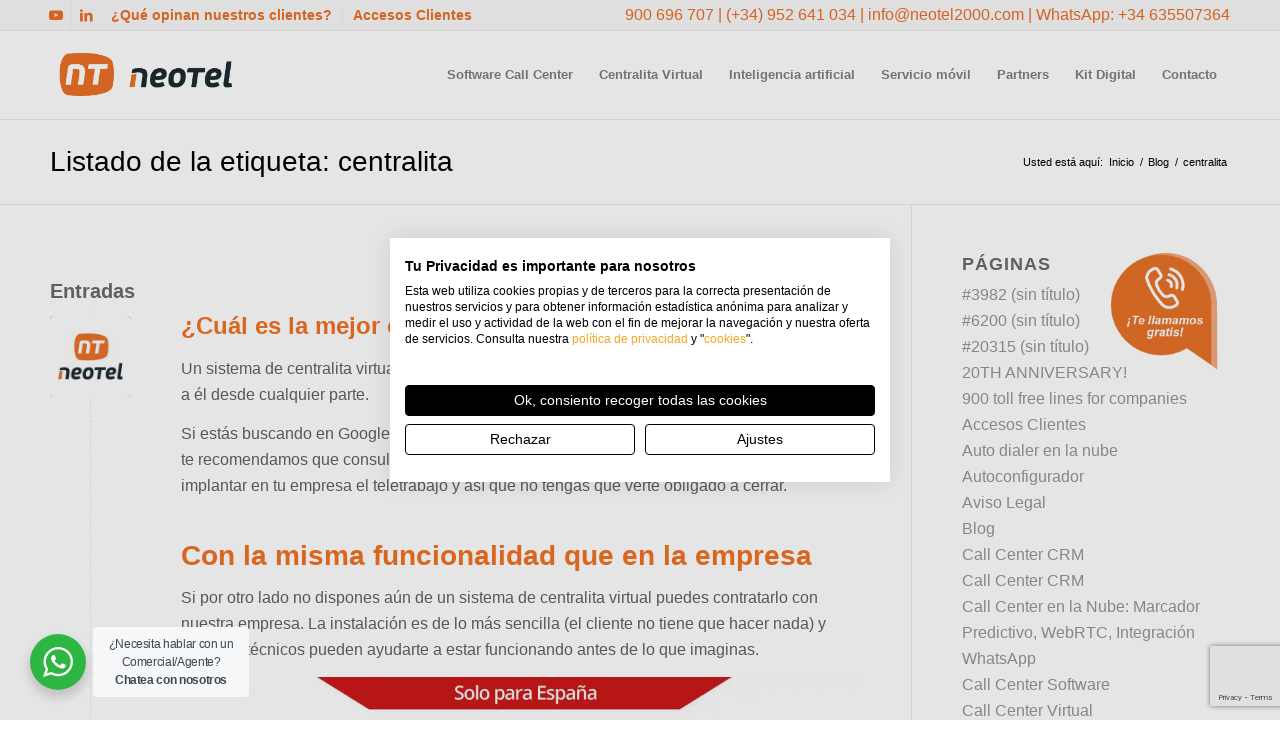

--- FILE ---
content_type: text/html; charset=UTF-8
request_url: https://www.neotel2000.com/tag/centralita-en/
body_size: 40900
content:
<!DOCTYPE html>
<html lang="es" itemscope itemtype="https://schema.org/WebSite" class="html_stretched responsive av-preloader-disabled  html_header_top html_logo_left html_main_nav_header html_menu_right html_slim html_header_sticky html_header_shrinking html_header_topbar_active html_mobile_menu_tablet html_header_searchicon_disabled html_content_align_center html_header_unstick_top_disabled html_header_stretch_disabled html_av-submenu-hidden html_av-submenu-display-click html_av-overlay-side html_av-overlay-side-minimal html_av-submenu-noclone html_entry_id_14342 av-cookies-no-cookie-consent av-no-preview av-default-lightbox html_text_menu_active av-mobile-menu-switch-default">
<head>
<meta charset="UTF-8" />


<!-- mobile setting -->
<meta name="viewport" content="width=device-width, initial-scale=1">

<!-- Scripts/CSS and wp_head hook -->
            <script async src='https://www.clickcease.com/monitor/stat.js'>
            </script>
        <meta name='robots' content='noindex, follow' />

	<!-- This site is optimized with the Yoast SEO Premium plugin v22.8 (Yoast SEO v24.5) - https://yoast.com/wordpress/plugins/seo/ -->
	<title>centralita archivos - Software Call Center Centralita Virtual - Neotel</title>
	<meta name="description" content="Etiquetas: Artículos sobre noticias de call center, crm y centralitas virtuales." />
	<meta property="og:locale" content="es_ES" />
	<meta property="og:type" content="article" />
	<meta property="og:title" content="centralita archivos" />
	<meta property="og:description" content="Etiquetas: Artículos sobre noticias de call center, crm y centralitas virtuales." />
	<meta property="og:url" content="https://www.neotel2000.com/en/tag/centralita-en/" />
	<meta property="og:site_name" content="Software Call Center Centralita Virtual - Neotel" />
	<meta property="og:image" content="https://www.neotel2000.com/wp-content/uploads/2018/07/LOGO-FRONTAL_NEOTEL.jpg" />
	<meta property="og:image:width" content="1280" />
	<meta property="og:image:height" content="720" />
	<meta property="og:image:type" content="image/jpeg" />
	<meta name="twitter:card" content="summary_large_image" />
	<script type="application/ld+json" class="yoast-schema-graph">{"@context":"https://schema.org","@graph":[{"@type":"CollectionPage","@id":"https://www.neotel2000.com/en/tag/centralita-en/","url":"https://www.neotel2000.com/en/tag/centralita-en/","name":"centralita archivos - Software Call Center Centralita Virtual - Neotel","isPartOf":{"@id":"https://www.neotel2000.com/#website"},"primaryImageOfPage":{"@id":"https://www.neotel2000.com/en/tag/centralita-en/#primaryimage"},"image":{"@id":"https://www.neotel2000.com/en/tag/centralita-en/#primaryimage"},"thumbnailUrl":"https://www.neotel2000.com/wp-content/uploads/2019/11/LOGO_NARANJA_VERTICAL.jpg","description":"Etiquetas: Artículos sobre noticias de call center, crm y centralitas virtuales.","inLanguage":"es"},{"@type":"ImageObject","inLanguage":"es","@id":"https://www.neotel2000.com/en/tag/centralita-en/#primaryimage","url":"https://www.neotel2000.com/wp-content/uploads/2019/11/LOGO_NARANJA_VERTICAL.jpg","contentUrl":"https://www.neotel2000.com/wp-content/uploads/2019/11/LOGO_NARANJA_VERTICAL.jpg","width":2048,"height":2048,"caption":"Neotel"},{"@type":"WebSite","@id":"https://www.neotel2000.com/#website","url":"https://www.neotel2000.com/","name":"Software Call Center Centralita Virtual - Neotel","description":"Software Call Center Centralita Virtual. Centralita Voip. Telefonía IP. Centralitas Voz IP. Centralitas PBX","publisher":{"@id":"https://www.neotel2000.com/#organization"},"potentialAction":[{"@type":"SearchAction","target":{"@type":"EntryPoint","urlTemplate":"https://www.neotel2000.com/?s={search_term_string}"},"query-input":{"@type":"PropertyValueSpecification","valueRequired":true,"valueName":"search_term_string"}}],"inLanguage":"es"},{"@type":"Organization","@id":"https://www.neotel2000.com/#organization","name":"Neotel","url":"https://www.neotel2000.com/","logo":{"@type":"ImageObject","inLanguage":"es","@id":"https://www.neotel2000.com/#/schema/logo/image/","url":"https://www.neotel2000.com/wp-content/uploads/2017/03/LOGO-FRONTAL_NEOTEL-HORIZ.jpg","contentUrl":"https://www.neotel2000.com/wp-content/uploads/2017/03/LOGO-FRONTAL_NEOTEL-HORIZ.jpg","width":1280,"height":720,"caption":"Neotel"},"image":{"@id":"https://www.neotel2000.com/#/schema/logo/image/"},"sameAs":["https://es.linkedin.com/company/neotel-2000","https://www.youtube.com/channel/UCW-aUPikXScNV2gwqd2R0qQ"]}]}</script>
	<!-- / Yoast SEO Premium plugin. -->


<link rel='dns-prefetch' href='//www.neotel2000.com' />
<link rel='dns-prefetch' href='//www.googletagmanager.com' />
<link rel="alternate" type="application/rss+xml" title="Software Call Center Centralita Virtual - Neotel &raquo; Feed" href="https://www.neotel2000.com/feed/" />
<link rel="alternate" type="application/rss+xml" title="Software Call Center Centralita Virtual - Neotel &raquo; Feed de los comentarios" href="https://www.neotel2000.com/comments/feed/" />
<link rel="alternate" type="application/rss+xml" title="Software Call Center Centralita Virtual - Neotel &raquo; Etiqueta centralita del feed" href="https://www.neotel2000.com/tag/centralita-en/feed/" />
<script type="text/javascript">
/* <![CDATA[ */
window._wpemojiSettings = {"baseUrl":"https:\/\/s.w.org\/images\/core\/emoji\/15.0.3\/72x72\/","ext":".png","svgUrl":"https:\/\/s.w.org\/images\/core\/emoji\/15.0.3\/svg\/","svgExt":".svg","source":{"concatemoji":"https:\/\/www.neotel2000.com\/wp-includes\/js\/wp-emoji-release.min.js?ver=6.5.7"}};
/*! This file is auto-generated */
!function(i,n){var o,s,e;function c(e){try{var t={supportTests:e,timestamp:(new Date).valueOf()};sessionStorage.setItem(o,JSON.stringify(t))}catch(e){}}function p(e,t,n){e.clearRect(0,0,e.canvas.width,e.canvas.height),e.fillText(t,0,0);var t=new Uint32Array(e.getImageData(0,0,e.canvas.width,e.canvas.height).data),r=(e.clearRect(0,0,e.canvas.width,e.canvas.height),e.fillText(n,0,0),new Uint32Array(e.getImageData(0,0,e.canvas.width,e.canvas.height).data));return t.every(function(e,t){return e===r[t]})}function u(e,t,n){switch(t){case"flag":return n(e,"\ud83c\udff3\ufe0f\u200d\u26a7\ufe0f","\ud83c\udff3\ufe0f\u200b\u26a7\ufe0f")?!1:!n(e,"\ud83c\uddfa\ud83c\uddf3","\ud83c\uddfa\u200b\ud83c\uddf3")&&!n(e,"\ud83c\udff4\udb40\udc67\udb40\udc62\udb40\udc65\udb40\udc6e\udb40\udc67\udb40\udc7f","\ud83c\udff4\u200b\udb40\udc67\u200b\udb40\udc62\u200b\udb40\udc65\u200b\udb40\udc6e\u200b\udb40\udc67\u200b\udb40\udc7f");case"emoji":return!n(e,"\ud83d\udc26\u200d\u2b1b","\ud83d\udc26\u200b\u2b1b")}return!1}function f(e,t,n){var r="undefined"!=typeof WorkerGlobalScope&&self instanceof WorkerGlobalScope?new OffscreenCanvas(300,150):i.createElement("canvas"),a=r.getContext("2d",{willReadFrequently:!0}),o=(a.textBaseline="top",a.font="600 32px Arial",{});return e.forEach(function(e){o[e]=t(a,e,n)}),o}function t(e){var t=i.createElement("script");t.src=e,t.defer=!0,i.head.appendChild(t)}"undefined"!=typeof Promise&&(o="wpEmojiSettingsSupports",s=["flag","emoji"],n.supports={everything:!0,everythingExceptFlag:!0},e=new Promise(function(e){i.addEventListener("DOMContentLoaded",e,{once:!0})}),new Promise(function(t){var n=function(){try{var e=JSON.parse(sessionStorage.getItem(o));if("object"==typeof e&&"number"==typeof e.timestamp&&(new Date).valueOf()<e.timestamp+604800&&"object"==typeof e.supportTests)return e.supportTests}catch(e){}return null}();if(!n){if("undefined"!=typeof Worker&&"undefined"!=typeof OffscreenCanvas&&"undefined"!=typeof URL&&URL.createObjectURL&&"undefined"!=typeof Blob)try{var e="postMessage("+f.toString()+"("+[JSON.stringify(s),u.toString(),p.toString()].join(",")+"));",r=new Blob([e],{type:"text/javascript"}),a=new Worker(URL.createObjectURL(r),{name:"wpTestEmojiSupports"});return void(a.onmessage=function(e){c(n=e.data),a.terminate(),t(n)})}catch(e){}c(n=f(s,u,p))}t(n)}).then(function(e){for(var t in e)n.supports[t]=e[t],n.supports.everything=n.supports.everything&&n.supports[t],"flag"!==t&&(n.supports.everythingExceptFlag=n.supports.everythingExceptFlag&&n.supports[t]);n.supports.everythingExceptFlag=n.supports.everythingExceptFlag&&!n.supports.flag,n.DOMReady=!1,n.readyCallback=function(){n.DOMReady=!0}}).then(function(){return e}).then(function(){var e;n.supports.everything||(n.readyCallback(),(e=n.source||{}).concatemoji?t(e.concatemoji):e.wpemoji&&e.twemoji&&(t(e.twemoji),t(e.wpemoji)))}))}((window,document),window._wpemojiSettings);
/* ]]> */
</script>
<link rel='stylesheet' id='avia-grid-css' href='https://www.neotel2000.com/wp-content/themes/enfold/css/grid.min.css?ver=5.7.1' type='text/css' media='all' />
<link rel='stylesheet' id='avia-base-css' href='https://www.neotel2000.com/wp-content/themes/enfold/css/base.min.css?ver=5.7.1' type='text/css' media='all' />
<link rel='stylesheet' id='avia-layout-css' href='https://www.neotel2000.com/wp-content/themes/enfold/css/layout.min.css?ver=5.7.1' type='text/css' media='all' />
<link rel='stylesheet' id='avia-module-blog-css' href='https://www.neotel2000.com/wp-content/themes/enfold/config-templatebuilder/avia-shortcodes/blog/blog.min.css?ver=5.7.1' type='text/css' media='all' />
<link rel='stylesheet' id='avia-module-postslider-css' href='https://www.neotel2000.com/wp-content/themes/enfold/config-templatebuilder/avia-shortcodes/postslider/postslider.min.css?ver=5.7.1' type='text/css' media='all' />
<link rel='stylesheet' id='avia-module-button-css' href='https://www.neotel2000.com/wp-content/themes/enfold/config-templatebuilder/avia-shortcodes/buttons/buttons.min.css?ver=5.7.1' type='text/css' media='all' />
<link rel='stylesheet' id='avia-module-button-fullwidth-css' href='https://www.neotel2000.com/wp-content/themes/enfold/config-templatebuilder/avia-shortcodes/buttons_fullwidth/buttons_fullwidth.min.css?ver=5.7.1' type='text/css' media='all' />
<link rel='stylesheet' id='avia-module-comments-css' href='https://www.neotel2000.com/wp-content/themes/enfold/config-templatebuilder/avia-shortcodes/comments/comments.min.css?ver=5.7.1' type='text/css' media='all' />
<link rel='stylesheet' id='avia-module-slideshow-css' href='https://www.neotel2000.com/wp-content/themes/enfold/config-templatebuilder/avia-shortcodes/slideshow/slideshow.min.css?ver=5.7.1' type='text/css' media='all' />
<link rel='stylesheet' id='avia-module-gallery-css' href='https://www.neotel2000.com/wp-content/themes/enfold/config-templatebuilder/avia-shortcodes/gallery/gallery.min.css?ver=5.7.1' type='text/css' media='all' />
<link rel='stylesheet' id='avia-module-gridrow-css' href='https://www.neotel2000.com/wp-content/themes/enfold/config-templatebuilder/avia-shortcodes/grid_row/grid_row.min.css?ver=5.7.1' type='text/css' media='all' />
<link rel='stylesheet' id='avia-module-heading-css' href='https://www.neotel2000.com/wp-content/themes/enfold/config-templatebuilder/avia-shortcodes/heading/heading.min.css?ver=5.7.1' type='text/css' media='all' />
<link rel='stylesheet' id='avia-module-hr-css' href='https://www.neotel2000.com/wp-content/themes/enfold/config-templatebuilder/avia-shortcodes/hr/hr.min.css?ver=5.7.1' type='text/css' media='all' />
<link rel='stylesheet' id='avia-module-icon-css' href='https://www.neotel2000.com/wp-content/themes/enfold/config-templatebuilder/avia-shortcodes/icon/icon.min.css?ver=5.7.1' type='text/css' media='all' />
<link rel='stylesheet' id='avia-module-iconbox-css' href='https://www.neotel2000.com/wp-content/themes/enfold/config-templatebuilder/avia-shortcodes/iconbox/iconbox.min.css?ver=5.7.1' type='text/css' media='all' />
<link rel='stylesheet' id='avia-module-iconlist-css' href='https://www.neotel2000.com/wp-content/themes/enfold/config-templatebuilder/avia-shortcodes/iconlist/iconlist.min.css?ver=5.7.1' type='text/css' media='all' />
<link rel='stylesheet' id='avia-module-image-css' href='https://www.neotel2000.com/wp-content/themes/enfold/config-templatebuilder/avia-shortcodes/image/image.min.css?ver=5.7.1' type='text/css' media='all' />
<link rel='stylesheet' id='avia-module-slideshow-fullsize-css' href='https://www.neotel2000.com/wp-content/themes/enfold/config-templatebuilder/avia-shortcodes/slideshow_fullsize/slideshow_fullsize.min.css?ver=5.7.1' type='text/css' media='all' />
<link rel='stylesheet' id='avia-module-social-css' href='https://www.neotel2000.com/wp-content/themes/enfold/config-templatebuilder/avia-shortcodes/social_share/social_share.min.css?ver=5.7.1' type='text/css' media='all' />
<link rel='stylesheet' id='avia-module-table-css' href='https://www.neotel2000.com/wp-content/themes/enfold/config-templatebuilder/avia-shortcodes/table/table.min.css?ver=5.7.1' type='text/css' media='all' />
<link rel='stylesheet' id='avia-module-tabs-css' href='https://www.neotel2000.com/wp-content/themes/enfold/config-templatebuilder/avia-shortcodes/tabs/tabs.min.css?ver=5.7.1' type='text/css' media='all' />
<link rel='stylesheet' id='avia-module-toggles-css' href='https://www.neotel2000.com/wp-content/themes/enfold/config-templatebuilder/avia-shortcodes/toggles/toggles.min.css?ver=5.7.1' type='text/css' media='all' />
<link rel='stylesheet' id='avia-module-video-css' href='https://www.neotel2000.com/wp-content/themes/enfold/config-templatebuilder/avia-shortcodes/video/video.min.css?ver=5.7.1' type='text/css' media='all' />
<style id='wp-emoji-styles-inline-css' type='text/css'>

	img.wp-smiley, img.emoji {
		display: inline !important;
		border: none !important;
		box-shadow: none !important;
		height: 1em !important;
		width: 1em !important;
		margin: 0 0.07em !important;
		vertical-align: -0.1em !important;
		background: none !important;
		padding: 0 !important;
	}
</style>
<link rel='stylesheet' id='nta-css-popup-css' href='https://www.neotel2000.com/wp-content/plugins/wp-whatsapp/assets/dist/css/style.css?ver=6.5.7' type='text/css' media='all' />
<link rel='stylesheet' id='contact-form-7-css' href='https://www.neotel2000.com/wp-content/plugins/contact-form-7/includes/css/styles.css?ver=5.9.8' type='text/css' media='all' />
<link rel='stylesheet' id='simple-banner-style-css' href='https://www.neotel2000.com/wp-content/plugins/simple-banner/simple-banner.css?ver=3.2.0' type='text/css' media='all' />
<link rel='stylesheet' id='avia-scs-css' href='https://www.neotel2000.com/wp-content/themes/enfold/css/shortcodes.min.css?ver=5.7.1' type='text/css' media='all' />
<link rel='stylesheet' id='avia-fold-unfold-css' href='https://www.neotel2000.com/wp-content/themes/enfold/css/avia-snippet-fold-unfold.min.css?ver=5.7.1' type='text/css' media='all' />
<link rel='stylesheet' id='avia-popup-css-css' href='https://www.neotel2000.com/wp-content/themes/enfold/js/aviapopup/magnific-popup.min.css?ver=5.7.1' type='text/css' media='screen' />
<link rel='stylesheet' id='avia-lightbox-css' href='https://www.neotel2000.com/wp-content/themes/enfold/css/avia-snippet-lightbox.min.css?ver=5.7.1' type='text/css' media='screen' />
<link rel='stylesheet' id='avia-widget-css-css' href='https://www.neotel2000.com/wp-content/themes/enfold/css/avia-snippet-widget.min.css?ver=5.7.1' type='text/css' media='screen' />
<link rel='stylesheet' id='avia-dynamic-css' href='https://www.neotel2000.com/wp-content/uploads/dynamic_avia/enfold_child.css?ver=696bc4c73a63d' type='text/css' media='all' />
<link rel='stylesheet' id='avia-custom-css' href='https://www.neotel2000.com/wp-content/themes/enfold/css/custom.css?ver=5.7.1' type='text/css' media='all' />
<link rel='stylesheet' id='avia-style-css' href='https://www.neotel2000.com/wp-content/themes/enfold-child/style.css?ver=5.7.1' type='text/css' media='all' />
<script type="text/javascript" src="https://www.neotel2000.com/wp-includes/js/jquery/jquery.min.js?ver=3.7.1" id="jquery-core-js"></script>
<script type="text/javascript" src="https://www.neotel2000.com/wp-includes/js/jquery/jquery-migrate.min.js?ver=3.4.1" id="jquery-migrate-js"></script>
<script type="text/javascript" id="simple-banner-script-js-before">
/* <![CDATA[ */
const simpleBannerScriptParams = {"pro_version_enabled":"","debug_mode":"","id":14342,"version":"3.2.0","banner_params":[{"hide_simple_banner":"yes","simple_banner_prepend_element":"body","simple_banner_position":"","header_margin":"","header_padding":"","wp_body_open_enabled":"","wp_body_open":true,"simple_banner_z_index":"","simple_banner_text":"<a href=\"https:\/\/www.neotel2000.com\/centralita-teletrabajo\/\">Opciones para Teletrabajar &lt; M\u00e1s informaci\u00f3n<\/a>","disabled_on_current_page":false,"disabled_pages_array":[],"is_current_page_a_post":true,"disabled_on_posts":"","simple_banner_disabled_page_paths":"","simple_banner_font_size":"","simple_banner_color":"#000000","simple_banner_text_color":"","simple_banner_link_color":"#ffffff","simple_banner_close_color":"","simple_banner_custom_css":"","simple_banner_scrolling_custom_css":"","simple_banner_text_custom_css":"","simple_banner_button_css":"","site_custom_css":"","keep_site_custom_css":"","site_custom_js":"","keep_site_custom_js":"","close_button_enabled":"","close_button_expiration":"","close_button_cookie_set":false,"current_date":{"date":"2026-01-21 03:11:17.608561","timezone_type":3,"timezone":"UTC"},"start_date":{"date":"2026-01-21 03:11:17.608568","timezone_type":3,"timezone":"UTC"},"end_date":{"date":"2026-01-21 03:11:17.608573","timezone_type":3,"timezone":"UTC"},"simple_banner_start_after_date":"","simple_banner_remove_after_date":"","simple_banner_insert_inside_element":""}]}
/* ]]> */
</script>
<script type="text/javascript" src="https://www.neotel2000.com/wp-content/plugins/simple-banner/simple-banner.js?ver=3.2.0" id="simple-banner-script-js"></script>
<script type="text/javascript" src="https://www.neotel2000.com/wp-content/themes/enfold/js/avia-js.min.js?ver=5.7.1" id="avia-js-js"></script>
<script type="text/javascript" src="https://www.neotel2000.com/wp-content/themes/enfold/js/avia-compat.min.js?ver=5.7.1" id="avia-compat-js"></script>

<!-- Fragmento de código de la etiqueta de Google (gtag.js) añadida por Site Kit -->

<!-- Fragmento de código de Google Analytics añadido por Site Kit -->
<script type="text/javascript" src="https://www.googletagmanager.com/gtag/js?id=G-D983H0S80H" id="google_gtagjs-js" async></script>
<script type="text/javascript" id="google_gtagjs-js-after">
/* <![CDATA[ */
window.dataLayer = window.dataLayer || [];function gtag(){dataLayer.push(arguments);}
gtag("set","linker",{"domains":["www.neotel2000.com"]});
gtag("js", new Date());
gtag("set", "developer_id.dZTNiMT", true);
gtag("config", "G-D983H0S80H");
/* ]]> */
</script>

<!-- Finalizar fragmento de código de la etiqueta de Google (gtags.js) añadida por Site Kit -->

<!-- OG: 3.3.8 -->
<meta property="og:type" content="website"><meta property="og:locale" content="es"><meta property="og:site_name" content="Software Call Center Centralita Virtual - Neotel"><meta property="og:url" content="https://www.neotel2000.com/tag/centralita-en/"><meta property="og:title" content="centralita archivos - Software Call Center Centralita Virtual - Neotel">

<meta property="twitter:partner" content="ogwp"><meta property="twitter:title" content="centralita archivos - Software Call Center Centralita Virtual - Neotel"><meta property="twitter:url" content="https://www.neotel2000.com/tag/centralita-en/">
<meta itemprop="name" content="centralita archivos - Software Call Center Centralita Virtual - Neotel">
<!-- /OG -->

<link rel="https://api.w.org/" href="https://www.neotel2000.com/wp-json/" /><link rel="alternate" type="application/json" href="https://www.neotel2000.com/wp-json/wp/v2/tags/261" /><link rel="EditURI" type="application/rsd+xml" title="RSD" href="https://www.neotel2000.com/xmlrpc.php?rsd" />
<meta name="generator" content="WordPress 6.5.7" />
<meta name="generator" content="Site Kit by Google 1.133.0" /><style id="simple-banner-hide" type="text/css">.simple-banner{display:none;}</style><style id="simple-banner-background-color" type="text/css">.simple-banner{background:#000000;}</style><style id="simple-banner-text-color" type="text/css">.simple-banner .simple-banner-text{color: #ffffff;}</style><style id="simple-banner-link-color" type="text/css">.simple-banner .simple-banner-text a{color:#ffffff;}</style><style id="simple-banner-z-index" type="text/css">.simple-banner{z-index: 99999;}</style><style id="simple-banner-site-custom-css-dummy" type="text/css"></style><script id="simple-banner-site-custom-js-dummy" type="text/javascript"></script><script type="text/javascript" src='https://ssl.gammacom.es/vozes/com.voztele.vozes.ApiClient/com.voztele.vozes.ApiClient.nocache.js'></script>
<script>
document.addEventListener('DOMContentLoaded', function() {
    var pageTitle = document.title;
    var pageTitleInput = document.querySelector('input[name="page-title"]');
    if (pageTitleInput) {
        pageTitleInput.value = pageTitle;
    }
});
</script>

<script src="https://consent.cookiefirst.com/sites/neotel2000.com-06916ca7-5ba6-486c-9f9d-12529c25ece1/consent.js"></script>

<script>
<!--To load C2C-->
function loadC2C () { 
      loadApiC2C('QsvbJNfERlMDJwbDWKbd', 0); 
 }
</script>


<style>/* CSS added by WP Meta and Date Remover*/.entry-meta {display:none !important;}
	.home .entry-meta { display: none; }
	.entry-footer {display:none !important;}
	.home .entry-footer { display: none; }</style><script type="text/javascript">
(function(c,l,a,r,i,t,y){
c[a]=c[a]||function(){(c[a].q=c[a].q||[]).push(arguments)};
t=l.createElement(r);t.async=1;t.src="https://www.clarity.ms/tag/"+i;
y=l.getElementsByTagName(r)[0];y.parentNode.insertBefore(t,y);
})(window, document, "clarity", "script", "7dcnxmoisu");
</script>

<meta name="google-site-verification" content="YWGXcWh6oRMawUbLivj6NSwUwtE4_zAPoURLsozTb3c" />

<script async src="https://www.googletagmanager.com/gtag/js?id=UA-143850777-1"></script>
<script>
window.dataLayer = window.dataLayer || [];
function gtag(){dataLayer.push(arguments);}
gtag('js', new Date());

gtag('config', 'UA-143850777-1');
</script>

<link rel="profile" href="https://gmpg.org/xfn/11" />
<link rel="alternate" type="application/rss+xml" title="Software Call Center Centralita Virtual - Neotel RSS2 Feed" href="https://www.neotel2000.com/feed/" />
<link rel="pingback" href="https://www.neotel2000.com/xmlrpc.php" />
<!--[if lt IE 9]><script src="https://www.neotel2000.com/wp-content/themes/enfold/js/html5shiv.js"></script><![endif]-->
<link rel="icon" href="https://www.neotel2000.com/wp-content/uploads/2019/05/favicon.ico" type="image/x-icon">

<!-- Fragmento de código de Google Tag Manager añadido por Site Kit -->
<script type="text/javascript">
/* <![CDATA[ */

			( function( w, d, s, l, i ) {
				w[l] = w[l] || [];
				w[l].push( {'gtm.start': new Date().getTime(), event: 'gtm.js'} );
				var f = d.getElementsByTagName( s )[0],
					j = d.createElement( s ), dl = l != 'dataLayer' ? '&l=' + l : '';
				j.async = true;
				j.src = 'https://www.googletagmanager.com/gtm.js?id=' + i + dl;
				f.parentNode.insertBefore( j, f );
			} )( window, document, 'script', 'dataLayer', 'GTM-5Q6G3QK' );
			
/* ]]> */
</script>

<!-- Final del fragmento de código de Google Tag Manager añadido por Site Kit -->
		<style type="text/css" id="wp-custom-css">
			#wrap-call-me {
    position: fixed;
    bottom: 50px;
    right: 40px;
    z-index: 999;
	
}

@media only screen and (max-width: 690px){
	#wrap-call-me {
    position: fixed;
    bottom: 47px;
    right: 280px;
    z-index: 999;
}
	}

#header-outer.scrolled-down ~ #wrap-call-me {
    top: 180px;
    transition: top .4s;
}


div#wrap-call-me {
    top: 230px;
    bottom: unset;
    transition: top .4s;
}		</style>
		<style type="text/css">
		@font-face {font-family: 'entypo-fontello'; font-weight: normal; font-style: normal; font-display: auto;
		src: url('https://www.neotel2000.com/wp-content/themes/enfold/config-templatebuilder/avia-template-builder/assets/fonts/entypo-fontello.woff2') format('woff2'),
		url('https://www.neotel2000.com/wp-content/themes/enfold/config-templatebuilder/avia-template-builder/assets/fonts/entypo-fontello.woff') format('woff'),
		url('https://www.neotel2000.com/wp-content/themes/enfold/config-templatebuilder/avia-template-builder/assets/fonts/entypo-fontello.ttf') format('truetype'),
		url('https://www.neotel2000.com/wp-content/themes/enfold/config-templatebuilder/avia-template-builder/assets/fonts/entypo-fontello.svg#entypo-fontello') format('svg'),
		url('https://www.neotel2000.com/wp-content/themes/enfold/config-templatebuilder/avia-template-builder/assets/fonts/entypo-fontello.eot'),
		url('https://www.neotel2000.com/wp-content/themes/enfold/config-templatebuilder/avia-template-builder/assets/fonts/entypo-fontello.eot?#iefix') format('embedded-opentype');
		} #top .avia-font-entypo-fontello, body .avia-font-entypo-fontello, html body [data-av_iconfont='entypo-fontello']:before{ font-family: 'entypo-fontello'; }
		</style>

<!--
Debugging Info for Theme support: 

Theme: Enfold
Version: 5.7.1
Installed: enfold
AviaFramework Version: 5.6
AviaBuilder Version: 5.3
aviaElementManager Version: 1.0.1
- - - - - - - - - - -
ChildTheme: Enfold Child
ChildTheme Version: 1.0
ChildTheme Installed: enfold

- - - - - - - - - - -
ML:384-PU:37-PLA:24
WP:6.5.7
Compress: CSS:load minified only - JS:load minified only
Updates: enabled - token has changed and not verified
PLAu:21
-->
</head>

<body id="top" class="archive tag tag-centralita-en tag-261 stretched rtl_columns av-curtain-numeric helvetica neue-websave helvetica_neue  avia-responsive-images-support" itemscope="itemscope" itemtype="https://schema.org/WebPage" >

			<!-- Fragmento de código de Google Tag Manager (noscript) añadido por Site Kit -->
		<noscript>
			<iframe src="https://www.googletagmanager.com/ns.html?id=GTM-5Q6G3QK" height="0" width="0" style="display:none;visibility:hidden"></iframe>
		</noscript>
		<!-- Final del fragmento de código de Google Tag Manager (noscript) añadido por Site Kit -->
		            <noscript>
                <a href="https://www.clickcease.com" rel="nofollow"><img src="https://monitor.clickcease.com/stats/stats.aspx" alt="Clickcease" /></a>
            </noscript>
        
	<div id='wrap_all'>

	
<header id='header' class='all_colors header_color light_bg_color  av_header_top av_logo_left av_main_nav_header av_menu_right av_slim av_header_sticky av_header_shrinking av_header_stretch_disabled av_mobile_menu_tablet av_header_searchicon_disabled av_header_unstick_top_disabled av_bottom_nav_disabled  av_alternate_logo_active av_header_border_disabled' data-av_shrink_factor='50' role="banner" itemscope="itemscope" itemtype="https://schema.org/WPHeader" >

		<div id='header_meta' class='container_wrap container_wrap_meta  av_icon_active_left av_extra_header_active av_secondary_left av_phone_active_right av_entry_id_14342'>

			      <div class='container'>
			      <ul class='noLightbox social_bookmarks icon_count_2'><li class='social_bookmarks_youtube av-social-link-youtube social_icon_1'><a target="_blank" aria-label="Link to Youtube" href='https://www.youtube.com/channel/UCW-aUPikXScNV2gwqd2R0qQ' aria-hidden='false' data-av_icon='' data-av_iconfont='entypo-fontello' title='Youtube' rel="noopener"><span class='avia_hidden_link_text'>Youtube</span></a></li><li class='social_bookmarks_linkedin av-social-link-linkedin social_icon_2'><a target="_blank" aria-label="Link to LinkedIn" href='https://es.linkedin.com/company/neotel-2000' aria-hidden='false' data-av_icon='' data-av_iconfont='entypo-fontello' title='LinkedIn' rel="noopener"><span class='avia_hidden_link_text'>LinkedIn</span></a></li></ul><nav class='sub_menu'  role="navigation" itemscope="itemscope" itemtype="https://schema.org/SiteNavigationElement" ><ul role="menu" class="menu" id="avia2-menu"><li role="menuitem" id="menu-item-13588" class="menu-item menu-item-type-custom menu-item-object-custom menu-item-13588"><a href="https://www.google.es/search?q=Neotel+2000+S.L.,+Calle+Fiscal+Luis+Portero+Garc%C3%ADa,+7+oficina+1-1A,+29010+M%C3%A1laga&#038;ludocid=10537221777753724757#lrd=0xd72f7a6da6604cf:0x923bbb60d6855755,3">¿Qué opinan nuestros clientes?</a></li>
<li role="menuitem" id="menu-item-6666" class="menu-item menu-item-type-post_type menu-item-object-page menu-item-6666"><a href="https://www.neotel2000.com/accesos-clientes/">Accesos Clientes</a></li>
</ul></nav><div class='phone-info with_nav'><div><a href="tel:900 696 707">900 696 707</a> | <a href="tel:0034952641034">(+34) 952 641 034</a> | <a href="mailto:info@neotel2000.com">info@neotel2000.com</a> | WhatsApp: +34 635507364</div></div>			      </div>
		</div>

		<div  id='header_main' class='container_wrap container_wrap_logo'>

        <div class='container av-logo-container'><div class='inner-container'><span class='logo avia-standard-logo'><a href='https://www.neotel2000.com/' class='' aria-label='neotel_alpha' title='neotel_alpha'><img src="https://www.neotel2000.com/wp-content/uploads/2019/05/neotel_alpha.png" srcset="https://www.neotel2000.com/wp-content/uploads/2019/05/neotel_alpha.png 340w, https://www.neotel2000.com/wp-content/uploads/2019/05/neotel_alpha-300x138.png 300w" sizes="(max-width: 340px) 100vw, 340px" height="100" width="300" alt='Software Call Center Centralita Virtual - Neotel' title='neotel_alpha' /></a></span><nav class='main_menu' data-selectname='Selecciona una página'  role="navigation" itemscope="itemscope" itemtype="https://schema.org/SiteNavigationElement" ><div class="avia-menu av-main-nav-wrap"><ul role="menu" class="menu av-main-nav" id="avia-menu"><li role="menuitem" id="menu-item-17765" class="menu-item menu-item-type-post_type menu-item-object-page menu-item-has-children menu-item-top-level menu-item-top-level-1"><a href="https://www.neotel2000.com/software-call-center-neotel/" itemprop="url" tabindex="0"><span class="avia-bullet"></span><span class="avia-menu-text">Software Call Center</span><span class="avia-menu-fx"><span class="avia-arrow-wrap"><span class="avia-arrow"></span></span></span></a>


<ul class="sub-menu">
	<li role="menuitem" id="menu-item-19183" class="menu-item menu-item-type-custom menu-item-object-custom"><a title="Software Call Center" href="https://www.neotel2000.com/software-call-center-neotel/" itemprop="url" tabindex="0"><span class="avia-bullet"></span><span class="avia-menu-text">Software Call Center</span></a></li>
	<li role="menuitem" id="menu-item-16770" class="menu-item menu-item-type-post_type menu-item-object-page"><a title="Lista Robinson" href="https://www.neotel2000.com/lista-robinson/" itemprop="url" tabindex="0"><span class="avia-bullet"></span><span class="avia-menu-text">Lista Robinson</span></a></li>
	<li role="menuitem" id="menu-item-11" class="menu-item menu-item-type-custom menu-item-object-custom"><a title="Marcador Predictivo" href="https://www.neotel2000.com/marcador-predictivo/" itemprop="url" tabindex="0"><span class="avia-bullet"></span><span class="avia-menu-text">Marcador Predictivo</span></a></li>
	<li role="menuitem" id="menu-item-10" class="menu-item menu-item-type-custom menu-item-object-custom"><a title="Marcador Progresivo" href="https://www.neotel2000.com/marcador-progresivo/" itemprop="url" tabindex="0"><span class="avia-bullet"></span><span class="avia-menu-text">Marcador Progresivo</span></a></li>
	<li role="menuitem" id="menu-item-11412" class="menu-item menu-item-type-post_type menu-item-object-page"><a title="Enviar SMS masivo a móviles SMS masivos para empresas Plataforma de envío de SMS" href="https://www.neotel2000.com/enviar-sms-masivo-a-moviles-sms-masivos-para-empresas-plataforma-de-envio-de-sms/" itemprop="url" tabindex="0"><span class="avia-bullet"></span><span class="avia-menu-text">SMS</span></a></li>
</ul>
</li>
<li role="menuitem" id="menu-item-19587" class="menu-item menu-item-type-post_type menu-item-object-page menu-item-has-children menu-item-top-level menu-item-top-level-2"><a href="https://www.neotel2000.com/centralita-virtual-neotel/" itemprop="url" tabindex="0"><span class="avia-bullet"></span><span class="avia-menu-text">Centralita Virtual</span><span class="avia-menu-fx"><span class="avia-arrow-wrap"><span class="avia-arrow"></span></span></span></a>


<ul class="sub-menu">
	<li role="menuitem" id="menu-item-19588" class="menu-item menu-item-type-custom menu-item-object-custom"><a title="Centralita Virtual" href="https://www.neotel2000.com/centralita-virtual-neotel/" itemprop="url" tabindex="0"><span class="avia-bullet"></span><span class="avia-menu-text">Centralita Virtual</span></a></li>
	<li role="menuitem" id="menu-item-17654" class="menu-item menu-item-type-post_type menu-item-object-page"><a href="https://www.neotel2000.com/integracion-whatsapp-centralita-virtual/" itemprop="url" tabindex="0"><span class="avia-bullet"></span><span class="avia-menu-text">Integración con WhatsApp</span></a></li>
	<li role="menuitem" id="menu-item-10334" class="menu-item menu-item-type-post_type menu-item-object-page"><a title="Contratar Línea 900" href="https://www.neotel2000.com/contratar-linea-900/" itemprop="url" tabindex="0"><span class="avia-bullet"></span><span class="avia-menu-text">Contratar Línea 900</span></a></li>
	<li role="menuitem" id="menu-item-20025" class="menu-item menu-item-type-custom menu-item-object-custom"><a href="https://www.neotel2000.com/enviar-sms-masivo-a-moviles-sms-masivos-para-empresas-plataforma-de-envio-de-sms/" itemprop="url" tabindex="0"><span class="avia-bullet"></span><span class="avia-menu-text">SMS</span></a></li>
	<li role="menuitem" id="menu-item-11675" class="menu-item menu-item-type-custom menu-item-object-custom"><a title="Terminales Yealink Grandstream Gateways Accesorios" href="https://www.neotel2000.com/Terminales-Yealink-Grandstream-Gateways-Accesorios-Neotel.pdf" itemprop="url" tabindex="0"><span class="avia-bullet"></span><span class="avia-menu-text">Terminales</span></a></li>
</ul>
</li>
<li role="menuitem" id="menu-item-20022" class="menu-item menu-item-type-post_type menu-item-object-page menu-item-has-children menu-item-top-level menu-item-top-level-3"><a href="https://www.neotel2000.com/inteligencia-artificial-llamadas/" itemprop="url" tabindex="0"><span class="avia-bullet"></span><span class="avia-menu-text">Inteligencia artificial</span><span class="avia-menu-fx"><span class="avia-arrow-wrap"><span class="avia-arrow"></span></span></span></a>


<ul class="sub-menu">
	<li role="menuitem" id="menu-item-20024" class="menu-item menu-item-type-custom menu-item-object-custom"><a href="https://www.neotel2000.com/inteligencia-artificial-llamadas/" itemprop="url" tabindex="0"><span class="avia-bullet"></span><span class="avia-menu-text">IA para llamadas telefónicas</span></a></li>
</ul>
</li>
<li role="menuitem" id="menu-item-20028" class="menu-item menu-item-type-post_type menu-item-object-page menu-item-has-children menu-item-top-level menu-item-top-level-4"><a href="https://www.neotel2000.com/tarifas-movil/" itemprop="url" tabindex="0"><span class="avia-bullet"></span><span class="avia-menu-text">Servicio móvil</span><span class="avia-menu-fx"><span class="avia-arrow-wrap"><span class="avia-arrow"></span></span></span></a>


<ul class="sub-menu">
	<li role="menuitem" id="menu-item-20027" class="menu-item menu-item-type-custom menu-item-object-custom"><a href="https://www.neotel2000.com/tarifas-movil/" itemprop="url" tabindex="0"><span class="avia-bullet"></span><span class="avia-menu-text">Servicio móvil</span></a></li>
</ul>
</li>
<li role="menuitem" id="menu-item-20023" class="menu-item menu-item-type-custom menu-item-object-custom menu-item-has-children menu-item-top-level menu-item-top-level-5"><a href="https://www.neotel2000.com/distribuidores/" itemprop="url" tabindex="0"><span class="avia-bullet"></span><span class="avia-menu-text">Partners</span><span class="avia-menu-fx"><span class="avia-arrow-wrap"><span class="avia-arrow"></span></span></span></a>


<ul class="sub-menu">
	<li role="menuitem" id="menu-item-10364" class="menu-item menu-item-type-post_type menu-item-object-page"><a title="Distribuidores" href="https://www.neotel2000.com/distribuidores/" itemprop="url" tabindex="0"><span class="avia-bullet"></span><span class="avia-menu-text">Distribuidores</span></a></li>
	<li role="menuitem" id="menu-item-10338" class="menu-item menu-item-type-post_type menu-item-object-page"><a title="Centralita Marca Blanca" href="https://www.neotel2000.com/centralita-marca-blanca-4/" itemprop="url" tabindex="0"><span class="avia-bullet"></span><span class="avia-menu-text">Centralita Marca Blanca</span></a></li>
</ul>
</li>
<li role="menuitem" id="menu-item-18843" class="menu-item menu-item-type-post_type menu-item-object-page menu-item-top-level menu-item-top-level-6"><a href="https://www.neotel2000.com/kit-digital/" itemprop="url" tabindex="0"><span class="avia-bullet"></span><span class="avia-menu-text">Kit Digital</span><span class="avia-menu-fx"><span class="avia-arrow-wrap"><span class="avia-arrow"></span></span></span></a></li>
<li role="menuitem" id="menu-item-6665" class="menu-item menu-item-type-post_type menu-item-object-page menu-item-top-level menu-item-top-level-7"><a title="Contacto" href="https://www.neotel2000.com/contacto/" itemprop="url" tabindex="0"><span class="avia-bullet"></span><span class="avia-menu-text">Contacto</span><span class="avia-menu-fx"><span class="avia-arrow-wrap"><span class="avia-arrow"></span></span></span></a></li>
<li class="av-burger-menu-main menu-item-avia-special av-small-burger-icon" role="menuitem">
	        			<a href="#" aria-label="Menú" aria-hidden="false">
							<span class="av-hamburger av-hamburger--spin av-js-hamburger">
								<span class="av-hamburger-box">
						          <span class="av-hamburger-inner"></span>
						          <strong>Menú</strong>
								</span>
							</span>
							<span class="avia_hidden_link_text">Menú</span>
						</a>
	        		   </li></ul></div></nav></div> </div> 
		<!-- end container_wrap-->
		</div>
<div class="header_bg"></div>
<!-- end header -->
</header>

	<div id='main' class='all_colors' data-scroll-offset='88'>

	<div class='stretch_full container_wrap alternate_color light_bg_color title_container'><div class='container'><h1 class='main-title entry-title '><a href='https://www.neotel2000.com/tag/centralita-en/' rel='bookmark' title='Enlace permanente: Listado de la etiqueta: centralita'  itemprop="headline" >Listado de la etiqueta: centralita</a></h1><div class="breadcrumb breadcrumbs avia-breadcrumbs"><div class="breadcrumb-trail" ><span class="trail-before"><span class="breadcrumb-title">Usted está aquí:</span></span> <span  itemscope="itemscope" itemtype="https://schema.org/BreadcrumbList" ><span  itemscope="itemscope" itemtype="https://schema.org/ListItem" itemprop="itemListElement" ><a itemprop="url" href="https://www.neotel2000.com" title="Software Call Center Centralita Virtual - Neotel" rel="home" class="trail-begin"><span itemprop="name">Inicio</span></a><span itemprop="position" class="hidden">1</span></span></span> <span class="sep">/</span> <span  itemscope="itemscope" itemtype="https://schema.org/BreadcrumbList" ><span  itemscope="itemscope" itemtype="https://schema.org/ListItem" itemprop="itemListElement" ><a itemprop="url" href="https://www.neotel2000.com/blog/" title="Blog"><span itemprop="name">Blog</span></a><span itemprop="position" class="hidden">2</span></span></span> <span class="sep">/</span> <span class="trail-end">centralita</span></div></div></div></div>
		<div class='container_wrap container_wrap_first main_color sidebar_right'>

			<div class='container template-blog '>

				<main class='content av-content-small alpha units av-main-tag'  role="main" itemprop="mainContentOfPage" itemscope="itemscope" itemtype="https://schema.org/Blog" >

					<div class="category-term-description">
											</div>

					<h3 class='post-title tag-page-post-type-title '>Entradas</h3><article class="post-entry post-entry-type-standard post-entry-14342 post-loop-1 post-parity-odd single-small with-slider post-14342 post type-post status-publish format-standard has-post-thumbnail hentry category-sin-categorizar tag-centralita-en tag-funcionamiento-de-la-centralita-virtual-en"  itemscope="itemscope" itemtype="https://schema.org/BlogPosting" ><div class="blog-meta"><a href='https://www.neotel2000.com/cual-es-la-mejor-opcion-para-teletrabajar-desde-casa/' class='small-preview'  title="¿Cuál es la mejor opción para teletrabajar desde casa?"   itemprop="image" itemscope="itemscope" itemtype="https://schema.org/ImageObject" ><img width="180" height="180" src="https://www.neotel2000.com/wp-content/uploads/2019/11/LOGO_NARANJA_VERTICAL-180x180.jpg" class="wp-image-14047 avia-img-lazy-loading-14047 attachment-square size-square wp-post-image" alt="Neotel" decoding="async" loading="lazy" srcset="https://www.neotel2000.com/wp-content/uploads/2019/11/LOGO_NARANJA_VERTICAL-180x180.jpg 180w, https://www.neotel2000.com/wp-content/uploads/2019/11/LOGO_NARANJA_VERTICAL-300x300.jpg 300w, https://www.neotel2000.com/wp-content/uploads/2019/11/LOGO_NARANJA_VERTICAL-1030x1030.jpg 1030w, https://www.neotel2000.com/wp-content/uploads/2019/11/LOGO_NARANJA_VERTICAL-80x80.jpg 80w, https://www.neotel2000.com/wp-content/uploads/2019/11/LOGO_NARANJA_VERTICAL-768x768.jpg 768w, https://www.neotel2000.com/wp-content/uploads/2019/11/LOGO_NARANJA_VERTICAL-1536x1536.jpg 1536w, https://www.neotel2000.com/wp-content/uploads/2019/11/LOGO_NARANJA_VERTICAL.jpg 2048w, https://www.neotel2000.com/wp-content/uploads/2019/11/LOGO_NARANJA_VERTICAL-36x36.jpg 36w, https://www.neotel2000.com/wp-content/uploads/2019/11/LOGO_NARANJA_VERTICAL-1500x1500.jpg 1500w, https://www.neotel2000.com/wp-content/uploads/2019/11/LOGO_NARANJA_VERTICAL-705x705.jpg 705w" sizes="(max-width: 180px) 100vw, 180px" /><span class="iconfont" aria-hidden='true' data-av_icon='' data-av_iconfont='entypo-fontello'></span></a></div><div class='entry-content-wrapper clearfix standard-content'><header class="entry-content-header"><h2 class='post-title entry-title '  itemprop="headline" ><a href="https://www.neotel2000.com/cual-es-la-mejor-opcion-para-teletrabajar-desde-casa/" rel="bookmark" title="Enlace permanente: ¿Cuál es la mejor opción para teletrabajar desde casa?">¿Cuál es la mejor opción para teletrabajar desde casa?<span class="post-format-icon minor-meta"></span></a></h2><span class="post-meta-infos"></span></header><div class="entry-content"  itemprop="text" ><p>Un sistema de centralita virtual está diseñado para que los usuarios puedan trabajar y acceder a él desde cualquier parte.</p>
<p>Si estás buscando en Google ahora opciones para teletrabajar desde casa frente al coronavirus te recomendamos que consultes nuestra sección <a href="https://www.neotel2000.com/opciones-para-teletrabajar-ante-el-coronavirus-covid-19/">aquí</a>, donde se explican los pasos para implantar en tu empresa el teletrabajo y así que no tengas que verte obligado a cerrar.</p>
<h1>Con la misma funcionalidad que en la empresa</h1>
<p>Si por otro lado no dispones aún de un sistema de centralita virtual puedes contratarlo con nuestra empresa. La instalación es de lo más sencilla (el cliente no tiene que hacer nada) y nuestros técnicos pueden ayudarte a estar funcionando antes de lo que imaginas.</p>
<p><img loading="lazy" decoding="async" class="alignnone size-full" src="https://i2.wp.com/www.neotel2000.com/wp-content/uploads/2019/06/centralita-virtual-3.jpg?fit=1920%2C2602&amp;ssl=1" alt="centralita virtual" width="1920" height="2602" /></p>
<p>Una vez estés dado de alta con la centralita virtual, tus trabajadores pueden acceder al sistema telefónico de la empres normal como si físicamente estuvieran todos allí. Puedes consultar más información sobre la centralita <a href="/?page_id=4994">aquí</a>. Tambien te recomendamos veas este vídeo sobre el <a href="https://www.youtube.com/watch?v=MgxRyFza1K4&amp;feature=emb_title">funcionamiento de la centralita virtual</a>.</p>
<p>Si ya dispones de la <a href="https://www.neotel2000.com/dossier-centralita-virtual.pdf">centralita</a> el traslado del sistema a la casa es muy sencillo. Tan solo consiste en llevarse el terminal ip a casa y conectarlo ahí. Incluso no necesitas ni un teléfono físico. Puedes usar el softphone web de Neotel, gratis para todos los clientes.</p>
<h1>Instalación rápida y fácil</h1>
<p>La situación actual del coronavirus está haciendo que las empresas que no quieran cerrar sus negocios tengan que optar por otras soluciones. Aquí el teletrabajo es sin duda la más efectiva. Y la centralita virtual de Neotel es la única herramienta que necesitas para ello.</p>
</div><footer class="entry-footer"></footer><div class='post_delimiter'></div></div><div class="post_author_timeline"></div><span class='hidden'>
				<span class='av-structured-data'  itemprop="image" itemscope="itemscope" itemtype="https://schema.org/ImageObject" >
						<span itemprop='url'>https://www.neotel2000.com/wp-content/uploads/2019/11/LOGO_NARANJA_VERTICAL.jpg</span>
						<span itemprop='height'>2048</span>
						<span itemprop='width'>2048</span>
				</span>
				<span class='av-structured-data'  itemprop="publisher" itemtype="https://schema.org/Organization" itemscope="itemscope" >
						<span itemprop='name'></span>
						<span itemprop='logo' itemscope itemtype='https://schema.org/ImageObject'>
							<span itemprop='url'>https://www.neotel2000.com/wp-content/uploads/2019/05/neotel_alpha.png</span>
						</span>
				</span><span class='av-structured-data'  itemprop="author" itemscope="itemscope" itemtype="https://schema.org/Person" ><span itemprop='name'></span></span><span class='av-structured-data'  itemprop="datePublished" datetime="" >2020-03-19 13:48:31</span><span class='av-structured-data'  itemprop="dateModified" itemtype="https://schema.org/dateModified" >2020-03-19 13:48:31</span><span class='av-structured-data'  itemprop="mainEntityOfPage" itemtype="https://schema.org/mainEntityOfPage" ><span itemprop='name'>¿Cuál es la mejor opción para teletrabajar desde casa?</span></span></span></article><article class="post-entry post-entry-type-standard post-entry-8557 post-loop-2 post-parity-even single-small with-slider post-8557 post type-post status-publish format-standard has-post-thumbnail hentry category-uncategorized tag-call-center-tools tag-centralita-en tag-crm-de-neotel-en tag-crm-integrado-con-la-pbx-en tag-mejor-centralita-virtual-en tag-neotel-crm"  itemscope="itemscope" itemtype="https://schema.org/BlogPosting" ><div class="blog-meta"><a href='https://www.neotel2000.com/control-for-your-business-with-neotel-crm/' class='small-preview'  title="LOGO-FRONTAL_NEOTEL-HORIZ"   itemprop="image" itemscope="itemscope" itemtype="https://schema.org/ImageObject" ><img width="180" height="180" src="https://www.neotel2000.com/wp-content/uploads/2017/03/LOGO-FRONTAL_NEOTEL-HORIZ-180x180.jpg" class="wp-image-6860 avia-img-lazy-loading-6860 attachment-square size-square wp-post-image" alt="Neotel" decoding="async" loading="lazy" srcset="https://www.neotel2000.com/wp-content/uploads/2017/03/LOGO-FRONTAL_NEOTEL-HORIZ-180x180.jpg 180w, https://www.neotel2000.com/wp-content/uploads/2017/03/LOGO-FRONTAL_NEOTEL-HORIZ-80x80.jpg 80w, https://www.neotel2000.com/wp-content/uploads/2017/03/LOGO-FRONTAL_NEOTEL-HORIZ-36x36.jpg 36w, https://www.neotel2000.com/wp-content/uploads/2017/03/LOGO-FRONTAL_NEOTEL-HORIZ-100x100.jpg 100w, https://www.neotel2000.com/wp-content/uploads/2017/03/LOGO-FRONTAL_NEOTEL-HORIZ-600x600.jpg 600w, https://www.neotel2000.com/wp-content/uploads/2017/03/LOGO-FRONTAL_NEOTEL-HORIZ-120x120.jpg 120w, https://www.neotel2000.com/wp-content/uploads/2017/03/LOGO-FRONTAL_NEOTEL-HORIZ-450x450.jpg 450w" sizes="(max-width: 180px) 100vw, 180px" /><span class="iconfont" aria-hidden='true' data-av_icon='' data-av_iconfont='entypo-fontello'></span></a></div><div class='entry-content-wrapper clearfix standard-content'><header class="entry-content-header"><h2 class='post-title entry-title '  itemprop="headline" ><a href="https://www.neotel2000.com/control-for-your-business-with-neotel-crm/" rel="bookmark" title="Enlace permanente: Control for your business with Neotel CRM">Control for your business with Neotel CRM<span class="post-format-icon minor-meta"></span></a></h2><span class="post-meta-infos"></span></header><div class="entry-content"  itemprop="text" ><p>With <a href="/?page_id=7562">Neotel CRM</a> you are taking a comprehensive solution to control your business.</p>
<p>At Neotel we are very specialized in Telecommunication systems in general. However, companies with their communications are nothing if you do not have software that is able to manage all this information, compile it on the same platform, and that is easy to use, affordable and 100% functional. And it is right here where our CRM integrated with the PBX comes into play.</p>
<p>At Neotel we work very hard every day to be able to give you this CRM today without comparison. We have listened to our clients, annotated their requirements and needs, and analyzed the general CRM sector, to now know that our <a href="/?page_id=6316">call center tools</a> with CRM are unique.</p>
<p>Companies that need to be in constant communication day and night with their customers and that have an extensive client portfolio, are the most suitable for the use of Neotel CRM. However, this does not mean that CRM is a tool created for large companies. SMEs benefit in the same way with the use of this tool.</p>
<p>A call center company that is considered serious and respectable, surely uses Neotel&#8217;s CRM to manage its entire business.</p>
<p>Our call center tools platform works through modules that, as extensions or addons, are configured as the best virtual switchboard currently available.</p>
<h1>We are convinced that with our software your company is going to take off in style</h1>
<p>If you wish, request a budget now without any commitment. We will inform you about the Neotel CRM. You can see a free demonstration of how it integrates with our virtual switchboard. It is a 100% system hosted in our cloud so you do not have to worry about anything.</p>
<p>Reduce times, save money, &#8230; Is not this what we are all looking for? Well, Neotel is the answer to all your questions. You just have to request a free demo. Honestly, you have nothing to lose. And we are sure that you will be delighted.</p>
<h1>The star tool of Neotel is its CRM (Customer Relationship Management)</h1>
<p>Integrating our switchboard with the CRM has been the best of the successes.</p>
<h1>Under the same platform. All the power of unified CRM and hosted in the cloud</h1>
<p>Contact us Before you can imagine you can be taking advantage of our tools.</p>
</div><footer class="entry-footer"></footer><div class='post_delimiter'></div></div><div class="post_author_timeline"></div><span class='hidden'>
				<span class='av-structured-data'  itemprop="image" itemscope="itemscope" itemtype="https://schema.org/ImageObject" >
						<span itemprop='url'>https://www.neotel2000.com/wp-content/uploads/2017/03/LOGO-FRONTAL_NEOTEL-HORIZ.jpg</span>
						<span itemprop='height'>720</span>
						<span itemprop='width'>1280</span>
				</span>
				<span class='av-structured-data'  itemprop="publisher" itemtype="https://schema.org/Organization" itemscope="itemscope" >
						<span itemprop='name'></span>
						<span itemprop='logo' itemscope itemtype='https://schema.org/ImageObject'>
							<span itemprop='url'>https://www.neotel2000.com/wp-content/uploads/2019/05/neotel_alpha.png</span>
						</span>
				</span><span class='av-structured-data'  itemprop="author" itemscope="itemscope" itemtype="https://schema.org/Person" ><span itemprop='name'></span></span><span class='av-structured-data'  itemprop="datePublished" datetime="" >2017-12-19 16:32:11</span><span class='av-structured-data'  itemprop="dateModified" itemtype="https://schema.org/dateModified" >2018-04-17 08:40:33</span><span class='av-structured-data'  itemprop="mainEntityOfPage" itemtype="https://schema.org/mainEntityOfPage" ><span itemprop='name'>Control for your business with Neotel CRM</span></span></span></article><article class="post-entry post-entry-type-standard post-entry-8120 post-loop-3 post-parity-odd post-entry-last single-small with-slider post-8120 post type-post status-publish format-standard has-post-thumbnail hentry category-uncategorized tag-centralita-en tag-centralita-voip-en tag-centralita-voz-ip-en tag-centralitas-pbx-en tag-click2call-en tag-crm-en tag-fax-virtual-en tag-grabaciones-de-llamadas-en tag-ip-voice-switchboard tag-marcador-predictivo-en tag-marcador-progresivo-en tag-predictive-dialer tag-progressive-dialer tag-recordings-of-calls tag-robot-call-en tag-software-for-call-center tag-switchboard tag-virtual-fax tag-voip-pbx"  itemscope="itemscope" itemtype="https://schema.org/BlogPosting" ><div class="blog-meta"><a href='https://www.neotel2000.com/how-to-choose-the-software-for-call-center-that-best-suits-the-needs-of-my-company/' class='small-preview'  title="LOGO-FRONTAL_NEOTEL-HORIZ"   itemprop="image" itemscope="itemscope" itemtype="https://schema.org/ImageObject" ><img width="180" height="180" src="https://www.neotel2000.com/wp-content/uploads/2017/03/LOGO-FRONTAL_NEOTEL-HORIZ-180x180.jpg" class="wp-image-6860 avia-img-lazy-loading-6860 attachment-square size-square wp-post-image" alt="Neotel" decoding="async" loading="lazy" srcset="https://www.neotel2000.com/wp-content/uploads/2017/03/LOGO-FRONTAL_NEOTEL-HORIZ-180x180.jpg 180w, https://www.neotel2000.com/wp-content/uploads/2017/03/LOGO-FRONTAL_NEOTEL-HORIZ-80x80.jpg 80w, https://www.neotel2000.com/wp-content/uploads/2017/03/LOGO-FRONTAL_NEOTEL-HORIZ-36x36.jpg 36w, https://www.neotel2000.com/wp-content/uploads/2017/03/LOGO-FRONTAL_NEOTEL-HORIZ-100x100.jpg 100w, https://www.neotel2000.com/wp-content/uploads/2017/03/LOGO-FRONTAL_NEOTEL-HORIZ-600x600.jpg 600w, https://www.neotel2000.com/wp-content/uploads/2017/03/LOGO-FRONTAL_NEOTEL-HORIZ-120x120.jpg 120w, https://www.neotel2000.com/wp-content/uploads/2017/03/LOGO-FRONTAL_NEOTEL-HORIZ-450x450.jpg 450w" sizes="(max-width: 180px) 100vw, 180px" /><span class="iconfont" aria-hidden='true' data-av_icon='' data-av_iconfont='entypo-fontello'></span></a></div><div class='entry-content-wrapper clearfix standard-content'><header class="entry-content-header"><h2 class='post-title entry-title '  itemprop="headline" ><a href="https://www.neotel2000.com/how-to-choose-the-software-for-call-center-that-best-suits-the-needs-of-my-company/" rel="bookmark" title="Enlace permanente: How to choose the software for call center that best suits the needs of my company?">How to choose the software for call center that best suits the needs of my company?<span class="post-format-icon minor-meta"></span></a></h2><span class="post-meta-infos"></span></header><div class="entry-content"  itemprop="text" ><p>In a previous article, we mentioned what are the different options of <a href="/?page_id=6316">software for call center</a> that Neotel gives you with the possibility of a safe and comfortable access through the use of username and password.</p>
<p>&nbsp;</p>
<p>As mentioned before, the types of software for call centers that you will find in Neotel are: <a href="/?page_id=7010">progressive dialer</a>, <a href="/?page_id=7059">robot call</a> and <a href="/?page_id=7006">predictive dialer</a>. All of them bring with them call handling and management options for the main needs of the agents, the call center coordinator and their respective clients or users.</p>
<p>&nbsp;</p>
<p>The robot call focuses on providing or receiving basic information in a call transferred in the future to an agent that is responsible for taking on a specific problem or issue. The progressive dialer is responsible, in turn, for assigning calls to telemarketers that are free, as a means of optimizing agents&#8217; time and the possibility of covering a greater number of calls.</p>
<p>And the next of the types of call center software that corresponds to our list, is the predictive dialer, which is in the ability to predict through the use of statistics, the duration of calls and the time it will take teleoperators attending the different cases.</p>
<p>&nbsp;</p>
<h2>The types are clear, now, how to choose the most appropriate one?</h2>
<p>&nbsp;</p>
<p>It can be said that everything depends on the number of workers who are inside your company and the corresponding number and respective customers or users to whom these agents can provide timely and correct attention.</p>
<p>&nbsp;</p>
<p>Being a company of moderate magnitude, you can make use of a robot call, since the progressive and / or predictive marker, they serve for companies with more robust wingspan and, in case that the company is very big, you can make use of the three software options for call center.</p>
<p><img loading="lazy" decoding="async" class="alignnone size-full" src="https://1777161849.rsc.cdn77.org/wp-content/uploads/2014/03/boton-call-me-back.png" alt="click to call me back" width="361" height="62" /></p>
<p><img loading="lazy" decoding="async" class="alignnone size-full wp-image-8104" src="https://www.neotel2000.com/wp-content/uploads/2017/11/call-center-1935962_960_720.png" alt="Software para call center" width="712" height="720" srcset="https://www.neotel2000.com/wp-content/uploads/2017/11/call-center-1935962_960_720.png 712w, https://www.neotel2000.com/wp-content/uploads/2017/11/call-center-1935962_960_720-80x80.png 80w, https://www.neotel2000.com/wp-content/uploads/2017/11/call-center-1935962_960_720-297x300.png 297w, https://www.neotel2000.com/wp-content/uploads/2017/11/call-center-1935962_960_720-36x36.png 36w, https://www.neotel2000.com/wp-content/uploads/2017/11/call-center-1935962_960_720-697x705.png 697w, https://www.neotel2000.com/wp-content/uploads/2017/11/call-center-1935962_960_720-100x100.png 100w, https://www.neotel2000.com/wp-content/uploads/2017/11/call-center-1935962_960_720-600x607.png 600w, https://www.neotel2000.com/wp-content/uploads/2017/11/call-center-1935962_960_720-120x120.png 120w, https://www.neotel2000.com/wp-content/uploads/2017/11/call-center-1935962_960_720-450x455.png 450w" sizes="(max-width: 712px) 100vw, 712px" /></p>
<h1>What is the dialer and how can it be used optimally?</h1>
<p>The <a href="/?page_id=7042">dialer</a>, better known as a telephone dialer, unleashes a series of concerns for those who are thinking of acquiring this service as a key element for the operation of their company.</p>
<p>&nbsp;</p>
<p>&nbsp;</p>
<p>The conception of the dialer service for your company, will make your coverage faster and more effective to provide the best service to your contacts, users and customers regardless of the amount they represent.</p>
<p>&nbsp;</p>
<h2>How to reach my clients through the use of the dialer?</h2>
<p><strong> </strong></p>
<p>The delivery of specific information about a service or product to our customers or users, is the main goal we want to reach with the use of the dialer. We are in the right place, because, with this system, we can properly elaborate the message we want to transmit, counting on the best tool to achieve its distribution.</p>
<p>&nbsp;</p>
<p>Using the dialer, it will become a clear commitment of your company to achieve the optimization in time, money and quality, of the campaigns you have in your possession, as well as the concept of reaching a greater number of people in order to raise the success rate for calls made.</p>
<p>&nbsp;</p>
<p>In conclusion, the use of the dialer will become a vital instrument for your company and the image of professionalism that you wish to project.</p>
<p><img loading="lazy" decoding="async" class="alignnone size-full wp-image-8105" src="https://www.neotel2000.com/wp-content/uploads/2017/11/telephone-handset-1678306_960_720.jpg" alt="Automarcador o Dialer" width="960" height="640" srcset="https://www.neotel2000.com/wp-content/uploads/2017/11/telephone-handset-1678306_960_720.jpg 960w, https://www.neotel2000.com/wp-content/uploads/2017/11/telephone-handset-1678306_960_720-300x200.jpg 300w, https://www.neotel2000.com/wp-content/uploads/2017/11/telephone-handset-1678306_960_720-768x512.jpg 768w, https://www.neotel2000.com/wp-content/uploads/2017/11/telephone-handset-1678306_960_720-705x470.jpg 705w, https://www.neotel2000.com/wp-content/uploads/2017/11/telephone-handset-1678306_960_720-600x400.jpg 600w, https://www.neotel2000.com/wp-content/uploads/2017/11/telephone-handset-1678306_960_720-450x300.jpg 450w" sizes="(max-width: 960px) 100vw, 960px" /></p>
<p><img loading="lazy" decoding="async" class="alignnone size-full" src="https://1777161849.rsc.cdn77.org/wp-content/uploads/2014/03/fax-virtual.jpg" alt="fax-virtual" width="631" height="383" /></p>
<h1>And if you change to the VoIP Switchboard, let yourself be surprised!</h1>
<p>The <a href="/?page_id=7200">VoIP PBX</a> is a tool that brings millions of opportunities to make your customer service or telemarketing company improve their telephone service and with that, position their image.</p>
<p>&nbsp;</p>
<p>Do not worry if your company is small, medium or large, or if the consumption that you make of calls is high or low, since with VoIP switchboard, you will have access to a bunch of possibilities and functionalities that we will expand next.</p>
<p>&nbsp;</p>
<h2>Characteristics and functionalities that the VoIP exchange gives me</h2>
<p>&nbsp;</p>
<p>Many of the advantages incorporated in the new communication technologies point to the decentralization of work in a specific place, such as the office. The Neotel VoIP switchboard incorporates this developed advantage, allowing agents or telemarketers that belong to your company and are traveling or at home, to work from there, without implying that the quality of the development of the activities with which they must comply and the quality standards to which they must comply must be broken at some point.</p>
<p>Presenting then as an evolution of the mobile office, the VoIP exchange will allow the entry and exit of completely free calls, allowing in the same way, the transfer of said calls, the option to put them on hold, etc. All thanks to the management of an entire system through its Internet connection.</p>
<p>&nbsp;</p>
<p>Being able to have a system that allows to work in a flexible and optimal way, significantly saving the costs of systems or devices that would fulfill similar functions, is another of the subsidies that the VoIP exchange brings, since it revolutionizes the way of working in customer service or telemarketing, consolidating the quality of connectivity and the reduction of problems such as noise, echo, among other problems typical of conventional systems.</p>
<h1>Call center CRM: customer management in one easy-to-use place</h1>
<p>Many are the options that are presented to us when deciding what tools are necessary and indispensable to achieve an optimal management of everything that involves our company&#8217;s call center or customer service.</p>
<p>&nbsp;</p>
<p>The <a href="/?page_id=7562">CRM</a> call center application that Neotel offers for you, is positioned as a primary aid to provide relevant, efficient and real-time management of customers or users of your company.</p>
<p>&nbsp;</p>
<h2>What improvements does the Neotel call center CRM application offer to my company and what does it contribute to the optimization of my employees&#8217; working time?</h2>
<p>&nbsp;</p>
<p>The unification in a website of all the databases of your customers, the creation of customer files to be able to store absolutely the relationship of your company with them and vice versa, the power to manage information such as invoices, budgets, important documents that they involve authorizations, contracts, among others; and the <a href="/?page_id=6197">recordings of calls</a> that it holds with each one of its clients, are some of the multiple contributions with which the CRM call center tool of Neotel arrives. All this so that your company is positioned as one of the best both for the quality in the service, and for the speed and efficiency of it.</p>
<p>By having all this information stored in a single panel, all agents will have access to it and will be able to meet the explicit requirements of all calls, since by attending a respective client, you can display the file to know exactly what issues to address, what concerns to take into account and what options you can offer to that user.</p>
<p>In this sense, the CRM call center application will give professionalism to your company and staff, leaving your clients with a high level of satisfaction when solving the concerns or needs to be weighed by a product or service.</p>
<p><img loading="lazy" decoding="async" class="alignnone size-full wp-image-8106" src="https://www.neotel2000.com/wp-content/uploads/2017/11/call-15924_960_720.jpg" alt="CRM para call centers" width="960" height="640" srcset="https://www.neotel2000.com/wp-content/uploads/2017/11/call-15924_960_720.jpg 960w, https://www.neotel2000.com/wp-content/uploads/2017/11/call-15924_960_720-300x200.jpg 300w, https://www.neotel2000.com/wp-content/uploads/2017/11/call-15924_960_720-768x512.jpg 768w, https://www.neotel2000.com/wp-content/uploads/2017/11/call-15924_960_720-705x470.jpg 705w, https://www.neotel2000.com/wp-content/uploads/2017/11/call-15924_960_720-600x400.jpg 600w, https://www.neotel2000.com/wp-content/uploads/2017/11/call-15924_960_720-450x300.jpg 450w" sizes="(max-width: 960px) 100vw, 960px" /></p>
<h1>Virtual call center: another way to manage the quality of your customer service company</h1>
<p>The call center has evolved along with the new communication systems that unite humanity from different latitudes and that motivate and encourage them to always stay in touch. That is why, in order to develop a work that accounts for this technological development, you can find diverse and comfortable options that encompass the complex and complete virtual call center system.</p>
<p>&nbsp;</p>
<p>The incorporation of this virtual call center application, which rests on the comfort and magnificence of the virtual world under storage in a specific web space, provides the team and the coordinator of a telemarketing and / or customer service company with the opportunity of carrying out multiple tasks around a database that facilitates the ordering of the factors present in said company, according to its corporate name, and the respective information of the users or clients.</p>
<p>&nbsp;</p>
<h2>If my company focuses mainly on conducting campaigns and offers of products or services per season, how does Neotel&#8217;s virtual call center help us?</h2>
<p><strong> </strong></p>
<p>When the main idea of a company is to work for specific campaigns, the virtual call center system will help you to optimize the time of your calls and, therefore, the productivity of your agents, allowing them to make more and more communications, contributing to a significantly higher percentage of the population covered by the campaign.</p>
<p>This, as a consequence, will bring the success of your campaign, since it also provides respective information to the sale that is being consolidated through the predetermined statutes in the database for the realization of said offer of services or products.</p>
<p>Being able to store information pertinent to the consolidation of the sale is also one of the options of this virtual call center system.</p>
<p><img loading="lazy" decoding="async" class="alignnone size-full wp-image-8107" src="https://www.neotel2000.com/wp-content/uploads/2017/11/call-center-2781418_960_720.jpg" alt="Call center virtual" width="960" height="639" srcset="https://www.neotel2000.com/wp-content/uploads/2017/11/call-center-2781418_960_720.jpg 960w, https://www.neotel2000.com/wp-content/uploads/2017/11/call-center-2781418_960_720-300x200.jpg 300w, https://www.neotel2000.com/wp-content/uploads/2017/11/call-center-2781418_960_720-768x511.jpg 768w, https://www.neotel2000.com/wp-content/uploads/2017/11/call-center-2781418_960_720-705x469.jpg 705w, https://www.neotel2000.com/wp-content/uploads/2017/11/call-center-2781418_960_720-600x399.jpg 600w, https://www.neotel2000.com/wp-content/uploads/2017/11/call-center-2781418_960_720-450x300.jpg 450w" sizes="(max-width: 960px) 100vw, 960px" /></p>
<h1>Call center software: less complex, more affordable and better quality system</h1>
<p>Tools to be able to carry out a correct performance of the own and recurrent activities in a call center, there are many, but without any doubt with the quality and solvency that the call center software of Neotel offers.</p>
<p>&nbsp;</p>
<p>In this system of call center software, you can not only provide timely support to your teleoperators or agents so that they dedicate an optimal and quality service to users and / or clients, but you will be able to count on the technical support that you provides a team of people who are behind, in the design of this wonderful software to provide you with the support and facilitate your experience in the use of this great tool.</p>
<p>&nbsp;</p>
<p>Users through a pleasant and intuitive interface will be able to easily find help for what they require, and regardless of whether their knowledge is advanced in this universe of technology or not. With the call center software, the contact between users and agents will be more friendly, in such a way that the communication is correct, accurate and optimal, in pursuit of the productivity of the employees, and of the quality provided to each person that requires our services.</p>
<p>&nbsp;</p>
<h2>Now, how effective is the Neotel call center software?</h2>
<p><strong> </strong></p>
<p>The three callcenter software options that Neotel brings you are those of: predictive dialer, progressive dialer and robot call. With these three extraordinary tools you can have an optimal performance within the call to your users or customers in order to offer the correct and optimal service. This will not only increase the quality offered by your company, but it will provide you with a more economical, agile and efficient support to achieve the objectives that your business proposes regardless of its corporate name.</p>
<p><img loading="lazy" decoding="async" class="alignnone size-full wp-image-8108" src="https://www.neotel2000.com/wp-content/uploads/2017/11/girl-23849_960_720.png" alt="Call centre software" width="485" height="720" srcset="https://www.neotel2000.com/wp-content/uploads/2017/11/girl-23849_960_720.png 485w, https://www.neotel2000.com/wp-content/uploads/2017/11/girl-23849_960_720-202x300.png 202w, https://www.neotel2000.com/wp-content/uploads/2017/11/girl-23849_960_720-475x705.png 475w, https://www.neotel2000.com/wp-content/uploads/2017/11/girl-23849_960_720-450x668.png 450w" sizes="(max-width: 485px) 100vw, 485px" /></p>
<h1>IP switchboard: beyond a switchboard</h1>
<p>The IP PBX offers multiple benefits to its users, among which are speed, savings, flexibility and scalability.</p>
<p>Logically all these benefits are seen at the time of acquiring an IP PBX however it is important to name some of the features that this <a href="/?page_id=6192">switchboard</a> has for you.</p>
<p>Among those functionalities you can choose and adapt it in a way that suits your needs, those of your company, and those of your workers to, in that way, provide an optimal service as one of the best companies.</p>
<p><strong> </strong></p>
<h2>With what functionalities will I find myself when purchasing an IP PBX?</h2>
<p>&nbsp;</p>
<p>Each provider has a switchboard capable of fulfilling various functions, however, we will highlight those that are usually integrated in this system.</p>
<p>Call forwarding in case you can not answer because the line is busy, is one of the features that the IP PBX has. In the same way, you can acquire the highly recommended voicemail.</p>
<p>&nbsp;</p>
<p>With the IP PBX, you have the capacity to manage the limits of calls, the maximum time of duration and some limits and restrictions designed specifically for simultaneous calls and depending on their origin.</p>
<p>&nbsp;</p>
<p>Another feature offered by the IP PBX is the ability to record calls and their reproduction online. With this function, you can have all kinds of support, at the time you require it, to address the concerns and other aspects that users and / or customers demand.</p>
<p>&nbsp;</p>
<p>Equally important, you can count within the IP PBX system, with call routing, with which you can distribute them according to specific variables of day, date, time, origin, percentage, etc.</p>
<p><img loading="lazy" decoding="async" class="alignnone size-full wp-image-8109" src="https://www.neotel2000.com/wp-content/uploads/2017/11/customer-1253483_960_720.jpg" alt="Centralita IP" width="960" height="640" srcset="https://www.neotel2000.com/wp-content/uploads/2017/11/customer-1253483_960_720.jpg 960w, https://www.neotel2000.com/wp-content/uploads/2017/11/customer-1253483_960_720-300x200.jpg 300w, https://www.neotel2000.com/wp-content/uploads/2017/11/customer-1253483_960_720-768x512.jpg 768w, https://www.neotel2000.com/wp-content/uploads/2017/11/customer-1253483_960_720-705x470.jpg 705w, https://www.neotel2000.com/wp-content/uploads/2017/11/customer-1253483_960_720-600x400.jpg 600w, https://www.neotel2000.com/wp-content/uploads/2017/11/customer-1253483_960_720-450x300.jpg 450w" sizes="(max-width: 960px) 100vw, 960px" /></p>
<h1>Telephone switchboard: essential aspects</h1>
<p>The telephone exchange is one of the main tools to carry out any process in relation to customer service and / or telemarketing.</p>
<p>&nbsp;</p>
<p>In this order of ideas, the telephone switchboard entails certain extra costs to be able to install, operate and support all those physical devices at the moment they require it. The costs of these devices almost always depend on the capacity they have, generating some kind of limitations for any rearrangement or restructuring of the operation of the companies.</p>
<p>&nbsp;</p>
<h2>What other aspects should I take into account regarding the telephone switchboard?</h2>
<p>&nbsp;</p>
<p>It is essential to consider that the entire physical structure of a telephone switchboard requires ample space, where voice dispatchers can connect to the internal network, so it has a telephone connection through cables that only support voice.</p>
<p>&nbsp;</p>
<p>Another of the considerable characteristics, and that is generally considered as a limitation, is the permanence that is required with the operator that provides the specific service, since it is also assigned to costs that are usually excessive and greatly condition the user.</p>
<p>&nbsp;</p>
<p>The telephone exchange will then be one of the most conventional forms of communication, which was very desirable in its time, but now has a series of technological contributions that have been relegated to a less favorable condition.</p>
<p>This does not mean that it is completely obsolete, but, in terms of technology, it has been left behind and, despite having sophisticated equipment of good quality, the little versatility it has and the requirements it demands are costly and less viable at the moment of thinking about the development of a company as such.</p>
<p><img loading="lazy" decoding="async" class="alignnone size-full wp-image-8110" src="https://www.neotel2000.com/wp-content/uploads/2017/11/secretary-544180_960_720.jpg" alt="centralita Telefónica" width="960" height="640" srcset="https://www.neotel2000.com/wp-content/uploads/2017/11/secretary-544180_960_720.jpg 960w, https://www.neotel2000.com/wp-content/uploads/2017/11/secretary-544180_960_720-300x200.jpg 300w, https://www.neotel2000.com/wp-content/uploads/2017/11/secretary-544180_960_720-768x512.jpg 768w, https://www.neotel2000.com/wp-content/uploads/2017/11/secretary-544180_960_720-705x470.jpg 705w, https://www.neotel2000.com/wp-content/uploads/2017/11/secretary-544180_960_720-600x400.jpg 600w, https://www.neotel2000.com/wp-content/uploads/2017/11/secretary-544180_960_720-450x300.jpg 450w" sizes="(max-width: 960px) 100vw, 960px" /></p>
<h1>IP voice switchboard: advantages of the technology applied to the current telephony of the customer service centers and / or telemarketing</h1>
<p><a href="/?page_id=7483">IP voice switchboard</a>, offers multiple benefits to its users, since it is offered with an effective and fast activation and its savings in terms of costs and flexibility in every sense of the word, make it a useful tool that must be yes or yes , in the operational system of any company focused mainly on telemarketing.</p>
<p>&nbsp;</p>
<p>The IP voice switch includes call diversions if they are not answered by adding the voice mailbox at the end of those calls.</p>
<p>The recording of calls and the possibility of listening online, are very important tools that adhere to this interesting product.</p>
<p>&nbsp;</p>
<p>Access the menu through the automatic management of calls, is another of the subsidies that you will find within the service of IP voice PBX, this management takes into account the destinations, speech recognition of keyword and natural language, allowing you to do even when you finish the call, automatic surveys.</p>
<p>&nbsp;</p>
<p>If not for the <a href="/?page_id=6196">virtual fax</a>, and the direct, indirect and internal call transfer functionality, this IP voice PBX would not be the same, since these options position it without a doubt as one of the best call center tools you can find. in the market.</p>
<p>&nbsp;</p>
<p>Do not stay without experiencing the multiple functions that IP voice PBX has for you.</p>
<p><img loading="lazy" decoding="async" class="alignnone size-full wp-image-8111" src="https://www.neotel2000.com/wp-content/uploads/2017/11/call-1436744_960_720.png" alt="centralita voz ip" width="694" height="720" srcset="https://www.neotel2000.com/wp-content/uploads/2017/11/call-1436744_960_720.png 694w, https://www.neotel2000.com/wp-content/uploads/2017/11/call-1436744_960_720-289x300.png 289w, https://www.neotel2000.com/wp-content/uploads/2017/11/call-1436744_960_720-36x36.png 36w, https://www.neotel2000.com/wp-content/uploads/2017/11/call-1436744_960_720-680x705.png 680w, https://www.neotel2000.com/wp-content/uploads/2017/11/call-1436744_960_720-600x622.png 600w, https://www.neotel2000.com/wp-content/uploads/2017/11/call-1436744_960_720-450x467.png 450w" sizes="(max-width: 694px) 100vw, 694px" /></p>
<h1>PBX control units: stable connectivity within reach, wherever you are</h1>
<p>It is known that you need to be always in contact, that communications from long distances are increasingly common and that, thanks to technology and advances in science, various methods have been developed that, as <a href="/?page_id=7215">PBX</a> control units, actually improve The conditions of these communications are significant, making them transcend geographical borders, and allowing more and more the incorporation into a system that needs (if or if) connectivity at all times.</p>
<p>&nbsp;</p>
<p>In the case of companies and businesses that have to establish constant communications with customers and users, it is very necessary to implement tools that allow them to make these communications, optimal, efficient and stable.</p>
<p><strong> </strong></p>
<h2>How to get all these benefits that I must implement for my company?</h2>
<p>&nbsp;</p>
<p>It is about obtaining PBX control units, a Neotel application that allows you to have a completely optimal voice and video telephone service, through the use of IP data.</p>
<p>This, undoubtedly, will allow you to have a more stable connection with your customers and users, and will guarantee a very high quality in terms of sound, since you will not have the main problems that usually arise with connections that require more complex installations and little simple.</p>
<p>This addition of PBX PBXs, in addition to being simple and efficient, will greatly allow access to a world of possibilities in the call, either incorporating welcome messages for their customers, a menu of options and a waiting audio system .</p>
<p>&nbsp;</p>
<p>The PBX switchboards will have as added value, the solvency of guaranteeing for you and your company, the highest professionalism, capable even of providing your clients with an image of professionalism and quality regarding the internal functioning of your business and, consecutively, guarantee the quality of your product or service offered.</p>
<p><img loading="lazy" decoding="async" class="alignnone size-full wp-image-8112" src="https://www.neotel2000.com/wp-content/uploads/2017/11/man-2635036_960_720.jpg" alt="centralitas pbx" width="960" height="636" srcset="https://www.neotel2000.com/wp-content/uploads/2017/11/man-2635036_960_720.jpg 960w, https://www.neotel2000.com/wp-content/uploads/2017/11/man-2635036_960_720-300x199.jpg 300w, https://www.neotel2000.com/wp-content/uploads/2017/11/man-2635036_960_720-768x509.jpg 768w, https://www.neotel2000.com/wp-content/uploads/2017/11/man-2635036_960_720-705x467.jpg 705w, https://www.neotel2000.com/wp-content/uploads/2017/11/man-2635036_960_720-600x398.jpg 600w, https://www.neotel2000.com/wp-content/uploads/2017/11/man-2635036_960_720-450x298.jpg 450w" sizes="(max-width: 960px) 100vw, 960px" /></p>
<h1>Virtual switchboards for companies: professionalism at another level</h1>
<p>It can be said that communications are a vital aspect within any social relationship. Therefore, companies have had to make an important investment so that the most common aspects of communications within it, are directly and concretely supported with various technological contributions.</p>
<p>&nbsp;</p>
<p>That is why the virtual switchboards for companies have become essential, which have become an important foundation that solves a large part of the telecommunications processes, offering itself as a service with cutting-edge technology, which facilitates, compared to telephones traditional, their use, access, and maintenance.</p>
<p><strong> </strong></p>
<h2>Virtual switchboards for companies: multiple advantages without a permanence clause</h2>
<p>&nbsp;</p>
<p>The virtual switchboards for companies, will bring a significant number of functionalities, which will generate a greater coverage and support on the support, information and other concerns or needs presented by our customers and / or users.</p>
<p>At the moment you want to acquire the services of virtual switchboards for companies, you can have them installed in a couple of hours, quickly managing their various functions without needing a specific or technical knowledge in this regard.</p>
<p><img loading="lazy" decoding="async" class="alignnone size-full wp-image-8113" src="https://www.neotel2000.com/wp-content/uploads/2017/11/contact-us-1530424_960_720.png" alt="centralitas virtuales para empresas" width="445" height="720" srcset="https://www.neotel2000.com/wp-content/uploads/2017/11/contact-us-1530424_960_720.png 445w, https://www.neotel2000.com/wp-content/uploads/2017/11/contact-us-1530424_960_720-185x300.png 185w, https://www.neotel2000.com/wp-content/uploads/2017/11/contact-us-1530424_960_720-436x705.png 436w" sizes="(max-width: 445px) 100vw, 445px" /></p>
<h1>Virtual switchboards and the multiple benefits they have for you</h1>
<p>The virtual switchboards that Neotel offers especially, are a crucial tool for the correct operation and operation of our customer service center, because, thanks to these, we can provide much more accurate solutions to our customers by accessing information pertinent to the existing relationship with them, denoting a specific knowledge of each situation that is presented to us.</p>
<p>&nbsp;</p>
<p>Incorporating Neotel&#8217;s virtual switchboard system is therefore the first recommendation to follow, since you can have, through a simple and affordable application through a username and password, thousands of possibilities to perform a correct management of your customers&#8217; information, use professional software that supports the work of your teleoperators by providing quality and efficiency to the performance of their work.</p>
<p>Likewise, each agent can link the call to the specific file of the client to know the reasons why he has previously called and who has attended and thus provide timely assistance to their requests.</p>
<p><img loading="lazy" decoding="async" class="alignnone size-full wp-image-8114" src="https://www.neotel2000.com/wp-content/uploads/2017/11/call-1436742_960_720.png" alt="centralitas virtuales" width="694" height="720" srcset="https://www.neotel2000.com/wp-content/uploads/2017/11/call-1436742_960_720.png 694w, https://www.neotel2000.com/wp-content/uploads/2017/11/call-1436742_960_720-289x300.png 289w, https://www.neotel2000.com/wp-content/uploads/2017/11/call-1436742_960_720-36x36.png 36w, https://www.neotel2000.com/wp-content/uploads/2017/11/call-1436742_960_720-680x705.png 680w, https://www.neotel2000.com/wp-content/uploads/2017/11/call-1436742_960_720-600x622.png 600w, https://www.neotel2000.com/wp-content/uploads/2017/11/call-1436742_960_720-450x467.png 450w" sizes="(max-width: 694px) 100vw, 694px" /></p>
<h1>Comparison of virtual switchboards: many options on which to decide</h1>
<p>Many wonder how to make a comparison of virtual switchboards, and, in fact, there are several features that must be taken into account to be able to do an adequate process, taking into account that you must mainly handle a table that allows you to make a specific assessment and deep of each of the options presented to you.</p>
<p>&nbsp;</p>
<h2>What features are important to make a correct comparison of virtual switchboards?</h2>
<p><strong> </strong></p>
<p>One of the aspects that should not be missing when making a comparison of virtual switchboards, is to consider how many extensions it offers, how many simultaneous calls it can support, if it presents functions such as: divert calls, routing, digital receptionist, voicemail , recorder and recording management, central phone book, call transfer, intercom or call queues.</p>
<p>&nbsp;</p>
<p>Another important aspect to take into account to execute a comparison of virtual switchboards, is the way in which, from the administration console based on a web, you can have provisioning of devices automatically. A clear example of this will be the real-time status report of the system, with which both you and your agents will have access to important customer and / or user call data, and provide adequate support for your requests.</p>
<p>&nbsp;</p>
<p>In the same way, it is important that in the comparison of virtual switchboards, elements of necessary use are analyzed, among which are the extension of <a href="/?page_id=6193">Click2Call</a>, virtual fax, conference calls, reception of voice messages via email, among others.</p>
<p><img loading="lazy" decoding="async" class="alignnone size-full wp-image-8115" src="https://www.neotel2000.com/wp-content/uploads/2017/11/call-center-2537390_960_720.jpg" alt="comparativa de centralitas virtuales" width="960" height="427" srcset="https://www.neotel2000.com/wp-content/uploads/2017/11/call-center-2537390_960_720.jpg 960w, https://www.neotel2000.com/wp-content/uploads/2017/11/call-center-2537390_960_720-300x133.jpg 300w, https://www.neotel2000.com/wp-content/uploads/2017/11/call-center-2537390_960_720-768x342.jpg 768w, https://www.neotel2000.com/wp-content/uploads/2017/11/call-center-2537390_960_720-705x314.jpg 705w, https://www.neotel2000.com/wp-content/uploads/2017/11/call-center-2537390_960_720-600x267.jpg 600w, https://www.neotel2000.com/wp-content/uploads/2017/11/call-center-2537390_960_720-450x200.jpg 450w" sizes="(max-width: 960px) 100vw, 960px" /></p>
<h1>CRM Telemarketing: more than a database</h1>
<p>For many it is known that the CRM telemarketing tool that Neotel brings, becomes an optimal interface for the proper functioning of a telemarketing or customer service company.</p>
<p>The CRM telemarketing of Neotel has the facility to operate within a web through a stable data connection, which will allow you to have at all times and place the complete control of your company. In the same way, it will be a support for the correct fulfillment of each one of the work activities that its agents or telemarketer must execute considering that they will also have complete access to this database with the ability to read in real time the files of each user or client to be able to provide correct and optimal information regarding the needs that are present.</p>
<p>In the same way they will be able to know who was the person that previously attended the calls and they will be able to have a complete history of the company client relationship.</p>
<p>&nbsp;</p>
<h2>What other options do I have with CRM for telemarketing?</h2>
<p>&nbsp;</p>
<p>In the databases mentioned above, where the technical file of each client is located, you will have access to all the most important information.</p>
<p>In case you or your client require it, and depending on the privacy policies of your company, you can access the recordings of the calls that are kept with him, as well as the notes written by customer service knowing the person and the day that said note was made.</p>
<p>By incorporating the CRM telemarketing system you will provide your client with a professional image, since everything you deal with will be done in the first person with the information provided above.</p>
<p>&nbsp;</p>
<h1>Send and receive Virtual Fax: explanation of the operation</h1>
<p>Within the Virtual Fax service that Neotel has for you, we present you the ways you have to give it an appropriate use and that adapts to the needs that you and your company demand.</p>
<p>&nbsp;</p>
<h2>Options to send and receive Virtual Fax with Neotel</h2>
<p>&nbsp;</p>
<p>With the virtual fax service that Neotel brings, you can have different possible numbers, be they national or international. This service is available in more than two hundred countries, transcending any geographical barrier, so you can receive the fax you need quickly and efficiently.</p>
<p>&nbsp;</p>
<p>If all these options are not indifferent to you, do not forget to contact Neotel, who gives you optimal guarantees so that you decide to use the Virtual Fax service, providing you with a free trial month and budget without commitment, professional installation, freedom thanks to the absence of a permanence clause, and many more possibilities.</p>
<p><img loading="lazy" decoding="async" class="alignnone size-full" src="https://1777161849.rsc.cdn77.org/wp-content/uploads/2017/04/70258151_m.jpg" alt="centralitas PBX" width="847" height="565" /></p>
<p><img loading="lazy" decoding="async" class="alignnone size-full wp-image-8117" src="https://www.neotel2000.com/wp-content/uploads/2017/11/fax-1889044_960_720.jpg" alt="fax virtual" width="720" height="720" srcset="https://www.neotel2000.com/wp-content/uploads/2017/11/fax-1889044_960_720.jpg 720w, https://www.neotel2000.com/wp-content/uploads/2017/11/fax-1889044_960_720-80x80.jpg 80w, https://www.neotel2000.com/wp-content/uploads/2017/11/fax-1889044_960_720-300x300.jpg 300w, https://www.neotel2000.com/wp-content/uploads/2017/11/fax-1889044_960_720-36x36.jpg 36w, https://www.neotel2000.com/wp-content/uploads/2017/11/fax-1889044_960_720-180x180.jpg 180w, https://www.neotel2000.com/wp-content/uploads/2017/11/fax-1889044_960_720-705x705.jpg 705w, https://www.neotel2000.com/wp-content/uploads/2017/11/fax-1889044_960_720-100x100.jpg 100w, https://www.neotel2000.com/wp-content/uploads/2017/11/fax-1889044_960_720-600x600.jpg 600w, https://www.neotel2000.com/wp-content/uploads/2017/11/fax-1889044_960_720-120x120.jpg 120w, https://www.neotel2000.com/wp-content/uploads/2017/11/fax-1889044_960_720-450x450.jpg 450w" sizes="(max-width: 720px) 100vw, 720px" /></p>
</div><footer class="entry-footer"></footer><div class='post_delimiter'></div></div><div class="post_author_timeline"></div><span class='hidden'>
				<span class='av-structured-data'  itemprop="image" itemscope="itemscope" itemtype="https://schema.org/ImageObject" >
						<span itemprop='url'>https://www.neotel2000.com/wp-content/uploads/2017/03/LOGO-FRONTAL_NEOTEL-HORIZ.jpg</span>
						<span itemprop='height'>720</span>
						<span itemprop='width'>1280</span>
				</span>
				<span class='av-structured-data'  itemprop="publisher" itemtype="https://schema.org/Organization" itemscope="itemscope" >
						<span itemprop='name'></span>
						<span itemprop='logo' itemscope itemtype='https://schema.org/ImageObject'>
							<span itemprop='url'>https://www.neotel2000.com/wp-content/uploads/2019/05/neotel_alpha.png</span>
						</span>
				</span><span class='av-structured-data'  itemprop="author" itemscope="itemscope" itemtype="https://schema.org/Person" ><span itemprop='name'></span></span><span class='av-structured-data'  itemprop="datePublished" datetime="" >2017-11-10 10:40:09</span><span class='av-structured-data'  itemprop="dateModified" itemtype="https://schema.org/dateModified" >2021-04-09 12:27:23</span><span class='av-structured-data'  itemprop="mainEntityOfPage" itemtype="https://schema.org/mainEntityOfPage" ><span itemprop='name'>How to choose the software for call center that best suits the needs of my company?</span></span></span></article><div class='single-small'></div>
				<!--end content-->
				</main>

				<aside class='sidebar sidebar_right   alpha units'  role="complementary" itemscope="itemscope" itemtype="https://schema.org/WPSideBar" ><div class="inner_sidebar extralight-border"><section class="widget widget_pages"><h3 class='widgettitle'>Páginas</h3><ul><li class="page_item page-item-3982"><a href="https://www.neotel2000.com/">#3982 (sin título)</a></li>
<li class="page_item page-item-6200"><a href="https://www.neotel2000.com/home/">#6200 (sin título)</a></li>
<li class="page_item page-item-20315"><a href="https://www.neotel2000.com/20315-2/">#20315 (sin título)</a></li>
<li class="page_item page-item-16063"><a href="https://www.neotel2000.com/20th-anniversary/">20TH ANNIVERSARY!</a></li>
<li class="page_item page-item-9980"><a href="https://www.neotel2000.com/hire-line-900/">900 toll free lines for companies</a></li>
<li class="page_item page-item-5314"><a href="https://www.neotel2000.com/accesos-clientes/">Accesos Clientes</a></li>
<li class="page_item page-item-5073"><a href="https://www.neotel2000.com/auto-dialer-en-la-nube/">Auto dialer en la nube</a></li>
<li class="page_item page-item-12396"><a href="https://www.neotel2000.com/autoconfigurador/">Autoconfigurador</a></li>
<li class="page_item page-item-4986"><a href="https://www.neotel2000.com/aviso-legal/">Aviso Legal</a></li>
<li class="page_item page-item-6637"><a href="https://www.neotel2000.com/blog/">Blog</a></li>
<li class="page_item page-item-8337"><a href="https://www.neotel2000.com/call-center-crm/">Call Center CRM</a></li>
<li class="page_item page-item-8341"><a href="https://www.neotel2000.com/call-center-crm/">Call Center CRM</a></li>
<li class="page_item page-item-17776"><a href="https://www.neotel2000.com/softwarecallcenter-landing/">Call Center en la Nube: Marcador Predictivo, WebRTC, Integración WhatsApp</a></li>
<li class="page_item page-item-6199"><a href="https://www.neotel2000.com/call-center-software/">Call Center Software</a></li>
<li class="page_item page-item-8348"><a href="https://www.neotel2000.com/call-center-virtual/">Call Center Virtual</a></li>
<li class="page_item page-item-8352"><a href="https://www.neotel2000.com/call-center-virtual/">Call Center Virtual</a></li>
<li class="page_item page-item-8393"><a href="https://www.neotel2000.com/calls-by-ip/">Calls by IP</a></li>
<li class="page_item page-item-8366"><a href="https://www.neotel2000.com/centralita-ip/">Centralita IP</a></li>
<li class="page_item page-item-8870"><a href="https://www.neotel2000.com/centralita-marca-blanca-4/">Centralita Marca Blanca</a></li>
<li class="page_item page-item-17749"><a href="https://www.neotel2000.com/centralita-virtual-movil/">Centralita Móvil Digital</a></li>
<li class="page_item page-item-19412"><a href="https://www.neotel2000.com/centralita-virtual-neotel/">centralita virtual</a></li>
<li class="page_item page-item-8309"><a href="https://www.neotel2000.com/centralita-virtual-ip/">Centralita Virtual IP</a></li>
<li class="page_item page-item-19203"><a href="https://www.neotel2000.com/centralita-virtual-para-empresas/">centralita virtual para empresas</a></li>
<li class="page_item page-item-18539"><a href="https://www.neotel2000.com/centralitavirtual-landing/">Centralita Virtual Profesional: Llamadas Inteligentes y Administración Sencilla</a></li>
<li class="page_item page-item-18864"><a href="https://www.neotel2000.com/centralita-virtual-prueba/">centralita virtual prueba</a></li>
<li class="page_item page-item-7196"><a href="https://www.neotel2000.com/centralita-voip/">Centralita VoIP</a></li>
<li class="page_item page-item-7209"><a href="https://www.neotel2000.com/centralitas-pbx/">Centralitas PBX</a></li>
<li class="page_item page-item-8357"><a href="https://www.neotel2000.com/centralitas-virtuales-empresas/">Centralitas Virtuales para empresas</a></li>
<li class="page_item page-item-7480"><a href="https://www.neotel2000.com/centralitas-voz-ip/">Centralitas Voz IP</a></li>
<li class="page_item page-item-5065"><a href="https://www.neotel2000.com/click-to-call-me-back-4/">Click to call me back</a></li>
<li class="page_item page-item-16024"><a href="https://www.neotel2000.com/click-to-call-me-back/">Click to call me back</a></li>
<li class="page_item page-item-6188"><a href="https://www.neotel2000.com/client-access/">Client Access</a></li>
<li class="page_item page-item-17311"><a href="https://www.neotel2000.com/condiciones-generales/">Condiciones Generales</a></li>
<li class="page_item page-item-6194"><a href="https://www.neotel2000.com/contact/">Contact</a></li>
<li class="page_item page-item-4990"><a href="https://www.neotel2000.com/contacto/">Contacto</a></li>
<li class="page_item page-item-17703"><a href="https://www.neotel2000.com/contratos/">Contratos</a></li>
<li class="page_item page-item-17808"><a href="https://www.neotel2000.com/contratos-general/">Contratos general</a></li>
<li class="page_item page-item-17710"><a href="https://www.neotel2000.com/contratos-movil/">contratos movil</a></li>
<li class="page_item page-item-11481"><a href="https://www.neotel2000.com/cookies-policy/">Cookies policy</a></li>
<li class="page_item page-item-7549"><a href="https://www.neotel2000.com/crm-pbx-centralita-virtual/">CRM + PBX Centralita Virtual</a></li>
<li class="page_item page-item-5305"><a href="https://www.neotel2000.com/crm-pbx-software-para-call-center/">CRM + PBX Software para Call Center</a></li>
<li class="page_item page-item-7562"><a href="https://www.neotel2000.com/crm-virtual-pbx/">CRM + Virtual PBX</a></li>
<li class="page_item page-item-10936"><a href="https://www.neotel2000.com/data-center-products/">Data Center Products</a></li>
<li class="page_item page-item-17111"><a href="https://www.neotel2000.com/capterra/">Déjanos tu opinión en Capterra</a></li>
<li class="page_item page-item-7042"><a href="https://www.neotel2000.com/dialer/">Dialer</a></li>
<li class="page_item page-item-7031"><a href="https://www.neotel2000.com/dialer-automarcador/">Dialer &#8211; Automarcador</a></li>
<li class="page_item page-item-8874"><a href="https://www.neotel2000.com/distribuidores/">Distribuidores</a></li>
<li class="page_item page-item-20954"><a href="https://www.neotel2000.com/distribuidores-prueba/">distribuidores prueba</a></li>
<li class="page_item page-item-8923"><a href="https://www.neotel2000.com/distributors/">Distributors</a></li>
<li class="page_item page-item-7074"><a href="https://www.neotel2000.com/encuestas-telemarketing/">Encuestas Telemarketing</a></li>
<li class="page_item page-item-10028"><a href="https://www.neotel2000.com/enviar-sms-masivo-a-moviles-sms-masivos-para-empresas-plataforma-de-envio-de-sms/">Enviar SMS masivo a móviles</a></li>
<li class="page_item page-item-10142"><a href="https://www.neotel2000.com/estadisticas-de-llamadas-entrantes/">Estadísticas de llamadas entrantes</a></li>
<li class="page_item page-item-9580"><a href="https://www.neotel2000.com/faq-frequently-asked-questions/">FAQ (frequently asked questions)</a></li>
<li class="page_item page-item-9362"><a href="https://www.neotel2000.com/faq-preguntas-frecuentes/">FAQ (preguntas frecuentes)</a></li>
<li class="page_item page-item-5068"><a href="https://www.neotel2000.com/fax-virtual/">Fax virtual</a></li>
<li class="page_item page-item-12188"><a href="https://www.neotel2000.com/pay/">FORMULARIO DE PAGO / PAYMENT FORM</a></li>
<li class="page_item page-item-17313"><a href="https://www.neotel2000.com/general-conditions/">General Conditions</a></li>
<li class="page_item page-item-12179"><a href="https://www.neotel2000.com/grabadora-virtual-de-llamadas-premium/">Grabadora Virtual de llamadas Premium</a></li>
<li class="page_item page-item-5290"><a href="https://www.neotel2000.com/gracias/">Gracias</a></li>
<li class="page_item page-item-20029"><a href="https://www.neotel2000.com/home-neotel-inicio-2025/">home neotel inicio 2025</a></li>
<li class="page_item page-item-9409"><a href="https://www.neotel2000.com/how-does-a-telephone-switchboard-work/">How does a telephone switchboard work?</a></li>
<li class="page_item page-item-9386"><a href="https://www.neotel2000.com/how-does-a-virtual-switchboard-work/">How does a virtual switchboard work?</a></li>
<li class="page_item page-item-9438"><a href="https://www.neotel2000.com/how-much-does-a-virtual-switchboard-cost/">How much does a virtual switchboard cost?</a></li>
<li class="page_item page-item-9553"><a href="https://www.neotel2000.com/how-much-does-it-cost-to-set-up-a-call-center/">How much does it cost to set up a call center?</a></li>
<li class="page_item page-item-9513"><a href="https://www.neotel2000.com/how-much-does-software-for-telemarketing-cost/">How much does software for Telemarketing cost?</a></li>
<li class="page_item page-item-9479"><a href="https://www.neotel2000.com/how-much-does-the-software-for-call-center-cost/">How much does the software for call center cost?</a></li>
<li class="page_item page-item-19700"><a href="https://www.neotel2000.com/inteligencia-artificial-llamadas/">IA Neotel</a></li>
<li class="page_item page-item-19881"><a href="https://www.neotel2000.com/ia-neotel/">IA para Call Center y Centralita Virtual | Neotel</a></li>
<li class="page_item page-item-10153"><a href="https://www.neotel2000.com/incoming-call-statistics/">Incoming call statistics</a></li>
<li class="page_item page-item-6164"><a href="https://www.neotel2000.com/integrar-centralita-virtual-con-software-de-terceros/">Integrar Centralita Virtual con Software de Terceros</a></li>
<li class="page_item page-item-6201"><a href="https://www.neotel2000.com/integrate-virtual-switchboard-with-third-party-software/">Integrate Virtual PBX with Third Party Software</a></li>
<li class="page_item page-item-8403"><a href="https://www.neotel2000.com/ip-lines/">IP lines</a></li>
<li class="page_item page-item-8370"><a href="https://www.neotel2000.com/ip-pbx/">IP PBX</a></li>
<li class="page_item page-item-7186"><a href="https://www.neotel2000.com/ip-telephony/">IP Telephony</a></li>
<li class="page_item page-item-8321"><a href="https://www.neotel2000.com/ip-virtual-switchboard/">IP Virtual PBX</a></li>
<li class="page_item page-item-16795"><a href="https://www.neotel2000.com/kit-digital/">KIT DIGITAL</a></li>
<li class="page_item page-item-6189"><a href="https://www.neotel2000.com/legal-warning/">Legal warning</a></li>
<li class="page_item page-item-7629"><a href="https://www.neotel2000.com/linea-webrtc-3/">Línea WebRTC &#8211; Su línea de empresa. Sin SIP Trunks</a></li>
<li class="page_item page-item-8399"><a href="https://www.neotel2000.com/lineas-ip/">Líneas IP</a></li>
<li class="page_item page-item-16749"><a href="https://www.neotel2000.com/lista-robinson/">Lista Robinson</a></li>
<li class="page_item page-item-8389"><a href="https://www.neotel2000.com/llamadas-por-ip/">Llamadas por IP</a></li>
<li class="page_item page-item-6980"><a href="https://www.neotel2000.com/marcador-predictivo/">Marcador Predictivo</a></li>
<li class="page_item page-item-20599"><a href="https://www.neotel2000.com/marcador-predictivo-prueba/">marcador predictivo prueba</a></li>
<li class="page_item page-item-7000"><a href="https://www.neotel2000.com/marcador-progresivo/">Marcador Progresivo</a></li>
<li class="page_item page-item-20914"><a href="https://www.neotel2000.com/marcador-progresivo-prueba/">marcador progresivo prueba</a></li>
<li class="page_item page-item-11744"><a href="https://www.neotel2000.com/mobile-pbx/">Mobile PBX</a></li>
<li class="page_item page-item-14038"><a href="https://www.neotel2000.com/mobile-rates/">Mobile Rates</a></li>
<li class="page_item page-item-10119"><a href="https://www.neotel2000.com/monitoring/">Monitoring</a></li>
<li class="page_item page-item-10112"><a href="https://www.neotel2000.com/monitorizacion/">Monitorización</a></li>
<li class="page_item page-item-18012"><a href="https://www.neotel2000.com/movil-5/">Móvil 5</a></li>
<li class="page_item page-item-18042"><a href="https://www.neotel2000.com/movil-i100/">Móvil I100</a></li>
<li class="page_item page-item-18045"><a href="https://www.neotel2000.com/movil-i150/">Móvil I150</a></li>
<li class="page_item page-item-18039"><a href="https://www.neotel2000.com/movil-i50/">Móvil I50</a></li>
<li class="page_item page-item-18017"><a href="https://www.neotel2000.com/movil-n1/">movil n1</a></li>
<li class="page_item page-item-18022"><a href="https://www.neotel2000.com/movil-n17/">movil n17</a></li>
<li class="page_item page-item-18025"><a href="https://www.neotel2000.com/movil-n30/">movil n30</a></li>
<li class="page_item page-item-18028"><a href="https://www.neotel2000.com/movil-n50/">Movil n50</a></li>
<li class="page_item page-item-18809"><a href="https://www.neotel2000.com/movil-n90/">Movil n90</a></li>
<li class="page_item page-item-18032"><a href="https://www.neotel2000.com/movil-nil/">móvil NIL</a></li>
<li class="page_item page-item-18828"><a href="https://www.neotel2000.com/movil-n50-ok/">movil-n50-ok</a></li>
<li class="page_item page-item-4983"><a href="https://www.neotel2000.com/neotel/">Neotel</a></li>
<li class="page_item page-item-6202"><a href="https://www.neotel2000.com/neotel/">Neotel</a></li>
<li class="page_item page-item-10343"><a href="https://www.neotel2000.com/neotel-solutions/">Neotel Solutions</a></li>
<li class="page_item page-item-14298"><a href="https://www.neotel2000.com/centralita-teletrabajo/">Opciones para Teletrabajar</a></li>
<li class="page_item page-item-7367"><a href="https://www.neotel2000.com/opina/">opina</a></li>
<li class="page_item page-item-14301"><a href="https://www.neotel2000.com/pbx-telework/">Options for Teleworking</a></li>
<li class="page_item page-item-5585"><a href="https://www.neotel2000.com/partners/">Partners</a></li>
<li class="page_item page-item-6945"><a href="https://www.neotel2000.com/partners/">Partners</a></li>
<li class="page_item page-item-8326"><a href="https://www.neotel2000.com/pbx-2/">PBX</a></li>
<li class="page_item page-item-8330"><a href="https://www.neotel2000.com/pbx/">PBX</a></li>
<li class="page_item page-item-7215"><a href="https://www.neotel2000.com/pbx-switchboards/">PBX Switchboards</a></li>
<li class="page_item page-item-17267"><a href="https://www.neotel2000.com/politica-de-calidad/">Política de calidad</a></li>
<li class="page_item page-item-11478"><a href="https://www.neotel2000.com/politica-de-cookies/">Política de cookies</a></li>
<li class="page_item page-item-13739"><a href="https://www.neotel2000.com/politica-de-privacidad/">Política de Privacidad</a></li>
<li class="page_item page-item-7006"><a href="https://www.neotel2000.com/predictive-dialer/">Predictive Dialer</a></li>
<li class="page_item page-item-12183"><a href="https://www.neotel2000.com/premium-virtual-call-recorder/">Premium Virtual Call Recorder</a></li>
<li class="page_item page-item-13741"><a href="https://www.neotel2000.com/privacy-policy/">Privacy Policy</a></li>
<li class="page_item page-item-8978"><a href="https://www.neotel2000.com/private-label-pbx/">Private Label PBX</a></li>
<li class="page_item page-item-10916"><a href="https://www.neotel2000.com/productos-data-center/">Productos Data Center</a></li>
<li class="page_item page-item-11981"><a href="https://www.neotel2000.com/professional-voice-over-service/">Professional voice-over service FROM €7,50</a></li>
<li class="page_item page-item-7010"><a href="https://www.neotel2000.com/progressive-dialer/">Progressive Dialer</a></li>
<li class="page_item page-item-17092"><a href="https://www.neotel2000.com/prueba/">prueba</a></li>
<li class="page_item page-item-19224"><a href="https://www.neotel2000.com/prueba-2-3/">prueba 2</a></li>
<li class="page_item page-item-17269"><a href="https://www.neotel2000.com/quality-policy/">Quality policy</a></li>
<li class="page_item page-item-6197"><a href="https://www.neotel2000.com/record-phone-calls/">Record Phone Calls</a></li>
<li class="page_item page-item-16761"><a href="https://www.neotel2000.com/robinson-list/">Robinson List</a></li>
<li class="page_item page-item-11429"><a href="https://www.neotel2000.com/send-massive-sms-to-mobile-mass-sms-for-companies-sms-sending-platform/">Send massive SMS to mobile, mass SMS for companies</a></li>
<li class="page_item page-item-11964"><a href="https://www.neotel2000.com/servicio-de-locucion-profesional/">Servicio de locución profesional DESDE 7,50€</a></li>
<li class="page_item page-item-9931"><a href="https://www.neotel2000.com/contratar-linea-900/">Servicio Números 900 Empresas, Líneas 900</a></li>
<li class="page_item page-item-19623"><a href="https://www.neotel2000.com/servicios-valor-anadido/">servicios valor anadido</a></li>
<li class="page_item page-item-8378"><a href="https://www.neotel2000.com/servicios-voip/">Servicios VoIP</a></li>
<li class="page_item page-item-10900"><a href="https://www.neotel2000.com/signaling/">Signaling</a></li>
<li class="page_item page-item-8267"><a href="https://www.neotel2000.com/sistema-call-center/">Sistema para call center</a></li>
<li class="page_item page-item-6127"><a href="https://www.neotel2000.com/software-a-medida/">Software a medida</a></li>
<li class="page_item page-item-17758"><a href="https://www.neotel2000.com/software-call-center-neotel/">Software Call Center</a></li>
<li class="page_item page-item-16957"><a href="https://www.neotel2000.com/software-call-center-contact-center/">Software para Call Center o Contact Center</a></li>
<li class="page_item page-item-10328"><a href="https://www.neotel2000.com/soluciones-neotel/">Soluciones Neotel</a></li>
<li class="page_item page-item-6187"><a href="https://www.neotel2000.com/spy-on-phone/">Spy and Whisper &#8211; Spy on phone</a></li>
<li class="page_item page-item-8313"><a href="https://www.neotel2000.com/system-for-call-center/">System for call center</a></li>
<li class="page_item page-item-6191"><a href="https://www.neotel2000.com/tailored-software-services/">Tailored Software Services</a></li>
<li class="page_item page-item-14027"><a href="https://www.neotel2000.com/tarifas-movil/">Tarifas Móvil</a></li>
<li class="page_item page-item-7183"><a href="https://www.neotel2000.com/telefonia-ip/">Telefonía IP</a></li>
<li class="page_item page-item-7078"><a href="https://www.neotel2000.com/telemarketing-surveys/">Telemarketing Surveys</a></li>
<li class="page_item page-item-6198"><a href="https://www.neotel2000.com/thank-you/">Thank you</a></li>
<li class="page_item page-item-10956"><a href="https://www.neotel2000.com/tienda/">Tienda</a></li>
<li class="page_item page-item-12259"><a href="https://www.neotel2000.com/video-call-and-video-conferencing-in-the-cloud/">Video call and Video conferencing in the cloud</a></li>
<li class="page_item page-item-12249"><a href="https://www.neotel2000.com/videollamada-y-videoconferencia-en-la-nube/">Videollamada y Videoconferencia en la nube</a></li>
<li class="page_item page-item-523"><a href="https://www.neotel2000.com/videos-demo/">Videos Demo</a></li>
<li class="page_item page-item-6196"><a href="https://www.neotel2000.com/virtual-fax/">Virtual Fax</a></li>
<li class="page_item page-item-6192"><a href="https://www.neotel2000.com/virtual-pbx/">Virtual PBX</a></li>
<li class="page_item page-item-8361"><a href="https://www.neotel2000.com/virtual-pbxs-for-companies/">Virtual PBX&#8217;s for companies</a></li>
<li class="page_item page-item-7483"><a href="https://www.neotel2000.com/voice-ip-switchboards/">Voice IP PBX</a></li>
<li class="page_item page-item-7200"><a href="https://www.neotel2000.com/voip-switchboard/">VoIP PBX</a></li>
<li class="page_item page-item-8382"><a href="https://www.neotel2000.com/voip-services/">VoIP services</a></li>
<li class="page_item page-item-7637"><a href="https://www.neotel2000.com/webrtc-line/">WebRTC line &#8211; Your company line. No SIP Trunks</a></li>
<li class="page_item page-item-9490"><a href="https://www.neotel2000.com/what-call-center-programs-do-you-use-to-make-calls/">What call center programs do you use to make calls?</a></li>
<li class="page_item page-item-9400"><a href="https://www.neotel2000.com/what-is-a-telephone-switchboard-and-what-is-it-for/">What is a telephone switchboard and what is it for?</a></li>
<li class="page_item page-item-9450"><a href="https://www.neotel2000.com/what-is-a-virtual-telephone-switchboard/">What is a virtual telephone switchboard?</a></li>
<li class="page_item page-item-9420"><a href="https://www.neotel2000.com/what-is-ip-telephony/">What is IP telephony?</a></li>
<li class="page_item page-item-11930"><a href="https://www.neotel2000.com/ivr-interactive-voice-response/">What is IVR and how does it work?</a></li>
<li class="page_item page-item-9503"><a href="https://www.neotel2000.com/what-is-software-call-center/">What is software call center?</a></li>
<li class="page_item page-item-9532"><a href="https://www.neotel2000.com/what-is-software-contact-center/">What is software contact center?</a></li>
<li class="page_item page-item-9522"><a href="https://www.neotel2000.com/what-is-software-for-telemarketing/">What is software for Telemarketing?</a></li>
<li class="page_item page-item-9370"><a href="https://www.neotel2000.com/what-is-the-best-virtual-switchboard/">What is the best virtual switchboard?</a></li>
<li class="page_item page-item-9390"><a href="https://www.neotel2000.com/what-is-the-virtual-switchboard/">What is the virtual switchboard?</a></li>
<li class="page_item page-item-17557"><a href="https://www.neotel2000.com/integracion-whatsapp-centralita-virtual/">WhatsApp</a></li>
<li class="page_item page-item-9462"><a href="https://www.neotel2000.com/where-can-i-find-real-opinions-of-users-of-the-virtual-switchboard/">Where can I find real opinions of users of the virtual switchboard?</a></li>
<li class="page_item page-item-9542"><a href="https://www.neotel2000.com/where-to-find-call-center-programs-in-spanish/">Where to find call center programs in Spanish?</a></li>
<li class="page_item page-item-16055"><a href="https://www.neotel2000.com/20o-aniversario/">¡20º ANIVERSARIO!</a></li>
<li class="page_item page-item-8834"><a href="https://www.neotel2000.com/como-funciona-una-centralita-de-telefono/">¿Cómo funciona una centralita de teléfono?</a></li>
<li class="page_item page-item-9382"><a href="https://www.neotel2000.com/como-funciona-una-centralita-virtual/">¿Cómo funciona una centralita virtual?</a></li>
<li class="page_item page-item-9363"><a href="https://www.neotel2000.com/cual-es-la-mejor-centralita-virtual/">¿Cuál es la mejor centralita virtual?</a></li>
<li class="page_item page-item-9476"><a href="https://www.neotel2000.com/cuanto-cuesta-el-software-para-call-center/">¿Cuánto cuesta el software para call center?</a></li>
<li class="page_item page-item-9550"><a href="https://www.neotel2000.com/cuanto-cuesta-montar-un-call-center/">¿Cuánto cuesta montar un call center?</a></li>
<li class="page_item page-item-9510"><a href="https://www.neotel2000.com/cuanto-cuesta-software-para-telemarketing/">¿Cuánto cuesta software para Telemarketing?</a></li>
<li class="page_item page-item-9435"><a href="https://www.neotel2000.com/cuanto-cuesta-una-centralita-virtual/">¿Cuánto cuesta una centralita virtual?</a></li>
<li class="page_item page-item-9539"><a href="https://www.neotel2000.com/donde-encontrar-programas-de-call-center-en-espanol/">¿Dónde encontrar programas de call center en español?</a></li>
<li class="page_item page-item-9458"><a href="https://www.neotel2000.com/donde-puedo-encontrar-opiniones-reales-de-usuarios-de-la-centralita-virtual/">¿Dónde puedo encontrar opiniones reales de usuarios de la centralita virtual?</a></li>
<li class="page_item page-item-10019"><a href="https://www.neotel2000.com/ivr-respuesta-de-voz-interactiva/">¿Qué es IVR y cómo funciona?</a></li>
<li class="page_item page-item-8827"><a href="https://www.neotel2000.com/que-es-la-centralita-virtual/">¿Qué es la centralita virtual?</a></li>
<li class="page_item page-item-8837"><a href="https://www.neotel2000.com/que-es-la-telefonia-ip/">¿Qué es la telefonia IP?</a></li>
<li class="page_item page-item-9500"><a href="https://www.neotel2000.com/que-es-software-call-center/">¿Qué es software call center?</a></li>
<li class="page_item page-item-9529"><a href="https://www.neotel2000.com/que-es-software-contact-center/">¿Qué es software contact center?</a></li>
<li class="page_item page-item-9519"><a href="https://www.neotel2000.com/que-es-software-para-telemarketing/">¿Qué es software para Telemarketing?</a></li>
<li class="page_item page-item-8830"><a href="https://www.neotel2000.com/que-es-una-central-telefonica-y-para-que-sirve/">¿Qué es una central telefónica y para qué sirve?</a></li>
<li class="page_item page-item-9447"><a href="https://www.neotel2000.com/que-es-una-centralita-virtual-telefonica/">¿Qué es una centralita virtual telefónica?</a></li>
<li class="page_item page-item-9487"><a href="https://www.neotel2000.com/que-programas-para-call-center-usar-para-realizar-llamadas/">¿Qué programas para call center usar para realizar llamadas?</a></li>
</ul><span class="seperator extralight-border"></span></section><section class="widget widget_categories"><h3 class='widgettitle'>Categorías</h3><ul>	<li class="cat-item cat-item-4"><a href="https://www.neotel2000.com/category/call-center/">call center</a>
</li>
	<li class="cat-item cat-item-5"><a href="https://www.neotel2000.com/category/centralitas-virtuales/">centralitas virtuales</a>
</li>
	<li class="cat-item cat-item-6"><a href="https://www.neotel2000.com/category/crm/">CRM</a>
</li>
	<li class="cat-item cat-item-7"><a href="https://www.neotel2000.com/category/data-center/">data center</a>
</li>
	<li class="cat-item cat-item-8"><a href="https://www.neotel2000.com/category/fax-virtual/">fax virtual</a>
</li>
	<li class="cat-item cat-item-1332"><a href="https://www.neotel2000.com/category/inteligencia-artificial/">Inteligencia Artificial</a>
</li>
	<li class="cat-item cat-item-11"><a href="https://www.neotel2000.com/category/movil/">móvil</a>
</li>
	<li class="cat-item cat-item-3"><a href="https://www.neotel2000.com/category/non-classifiee/">Non classifié(e)</a>
</li>
	<li class="cat-item cat-item-1"><a href="https://www.neotel2000.com/category/sin-categorizar/">Sin categorizar</a>
</li>
	<li class="cat-item cat-item-1358"><a href="https://www.neotel2000.com/category/software-contact-center/">software contact center</a>
</li>
	<li class="cat-item cat-item-14"><a href="https://www.neotel2000.com/category/telefonia-voz-ip/">telefonía voz ip</a>
</li>
	<li class="cat-item cat-item-15"><a href="https://www.neotel2000.com/category/telemarketing/">telemarketing</a>
</li>
	<li class="cat-item cat-item-2"><a href="https://www.neotel2000.com/category/uncategorized/">Uncategorized</a>
</li>
</ul><span class="seperator extralight-border"></span></section><section class="widget widget_archive"><h3 class='widgettitle'>Listado</h3><ul>	<li><a href='https://www.neotel2000.com/2026/01/'>enero 2026</a></li>
	<li><a href='https://www.neotel2000.com/2025/12/'>diciembre 2025</a></li>
	<li><a href='https://www.neotel2000.com/2025/11/'>noviembre 2025</a></li>
	<li><a href='https://www.neotel2000.com/2025/10/'>octubre 2025</a></li>
	<li><a href='https://www.neotel2000.com/2025/09/'>septiembre 2025</a></li>
	<li><a href='https://www.neotel2000.com/2025/08/'>agosto 2025</a></li>
	<li><a href='https://www.neotel2000.com/2025/07/'>julio 2025</a></li>
	<li><a href='https://www.neotel2000.com/2025/06/'>junio 2025</a></li>
	<li><a href='https://www.neotel2000.com/2025/05/'>mayo 2025</a></li>
	<li><a href='https://www.neotel2000.com/2025/04/'>abril 2025</a></li>
	<li><a href='https://www.neotel2000.com/2025/03/'>marzo 2025</a></li>
	<li><a href='https://www.neotel2000.com/2025/02/'>febrero 2025</a></li>
	<li><a href='https://www.neotel2000.com/2025/01/'>enero 2025</a></li>
	<li><a href='https://www.neotel2000.com/2024/12/'>diciembre 2024</a></li>
	<li><a href='https://www.neotel2000.com/2024/11/'>noviembre 2024</a></li>
	<li><a href='https://www.neotel2000.com/2024/10/'>octubre 2024</a></li>
	<li><a href='https://www.neotel2000.com/2024/09/'>septiembre 2024</a></li>
	<li><a href='https://www.neotel2000.com/2024/08/'>agosto 2024</a></li>
	<li><a href='https://www.neotel2000.com/2024/07/'>julio 2024</a></li>
	<li><a href='https://www.neotel2000.com/2024/05/'>mayo 2024</a></li>
	<li><a href='https://www.neotel2000.com/2024/02/'>febrero 2024</a></li>
	<li><a href='https://www.neotel2000.com/2024/01/'>enero 2024</a></li>
	<li><a href='https://www.neotel2000.com/2023/11/'>noviembre 2023</a></li>
	<li><a href='https://www.neotel2000.com/2023/10/'>octubre 2023</a></li>
	<li><a href='https://www.neotel2000.com/2023/09/'>septiembre 2023</a></li>
	<li><a href='https://www.neotel2000.com/2023/08/'>agosto 2023</a></li>
	<li><a href='https://www.neotel2000.com/2023/07/'>julio 2023</a></li>
	<li><a href='https://www.neotel2000.com/2023/06/'>junio 2023</a></li>
	<li><a href='https://www.neotel2000.com/2023/05/'>mayo 2023</a></li>
	<li><a href='https://www.neotel2000.com/2023/04/'>abril 2023</a></li>
	<li><a href='https://www.neotel2000.com/2023/03/'>marzo 2023</a></li>
	<li><a href='https://www.neotel2000.com/2023/02/'>febrero 2023</a></li>
	<li><a href='https://www.neotel2000.com/2022/12/'>diciembre 2022</a></li>
	<li><a href='https://www.neotel2000.com/2022/11/'>noviembre 2022</a></li>
	<li><a href='https://www.neotel2000.com/2022/10/'>octubre 2022</a></li>
	<li><a href='https://www.neotel2000.com/2022/09/'>septiembre 2022</a></li>
	<li><a href='https://www.neotel2000.com/2022/08/'>agosto 2022</a></li>
	<li><a href='https://www.neotel2000.com/2022/07/'>julio 2022</a></li>
	<li><a href='https://www.neotel2000.com/2022/06/'>junio 2022</a></li>
	<li><a href='https://www.neotel2000.com/2022/05/'>mayo 2022</a></li>
	<li><a href='https://www.neotel2000.com/2022/03/'>marzo 2022</a></li>
	<li><a href='https://www.neotel2000.com/2022/02/'>febrero 2022</a></li>
	<li><a href='https://www.neotel2000.com/2022/01/'>enero 2022</a></li>
	<li><a href='https://www.neotel2000.com/2021/12/'>diciembre 2021</a></li>
	<li><a href='https://www.neotel2000.com/2021/11/'>noviembre 2021</a></li>
	<li><a href='https://www.neotel2000.com/2021/10/'>octubre 2021</a></li>
	<li><a href='https://www.neotel2000.com/2021/09/'>septiembre 2021</a></li>
	<li><a href='https://www.neotel2000.com/2021/08/'>agosto 2021</a></li>
	<li><a href='https://www.neotel2000.com/2021/07/'>julio 2021</a></li>
	<li><a href='https://www.neotel2000.com/2021/06/'>junio 2021</a></li>
	<li><a href='https://www.neotel2000.com/2021/05/'>mayo 2021</a></li>
	<li><a href='https://www.neotel2000.com/2021/04/'>abril 2021</a></li>
	<li><a href='https://www.neotel2000.com/2021/03/'>marzo 2021</a></li>
	<li><a href='https://www.neotel2000.com/2021/02/'>febrero 2021</a></li>
	<li><a href='https://www.neotel2000.com/2021/01/'>enero 2021</a></li>
	<li><a href='https://www.neotel2000.com/2020/11/'>noviembre 2020</a></li>
	<li><a href='https://www.neotel2000.com/2020/10/'>octubre 2020</a></li>
	<li><a href='https://www.neotel2000.com/2020/09/'>septiembre 2020</a></li>
	<li><a href='https://www.neotel2000.com/2020/08/'>agosto 2020</a></li>
	<li><a href='https://www.neotel2000.com/2020/07/'>julio 2020</a></li>
	<li><a href='https://www.neotel2000.com/2020/04/'>abril 2020</a></li>
	<li><a href='https://www.neotel2000.com/2020/03/'>marzo 2020</a></li>
	<li><a href='https://www.neotel2000.com/2020/02/'>febrero 2020</a></li>
	<li><a href='https://www.neotel2000.com/2020/01/'>enero 2020</a></li>
	<li><a href='https://www.neotel2000.com/2019/12/'>diciembre 2019</a></li>
	<li><a href='https://www.neotel2000.com/2019/11/'>noviembre 2019</a></li>
	<li><a href='https://www.neotel2000.com/2019/09/'>septiembre 2019</a></li>
	<li><a href='https://www.neotel2000.com/2019/08/'>agosto 2019</a></li>
	<li><a href='https://www.neotel2000.com/2019/07/'>julio 2019</a></li>
	<li><a href='https://www.neotel2000.com/2019/05/'>mayo 2019</a></li>
	<li><a href='https://www.neotel2000.com/2019/04/'>abril 2019</a></li>
	<li><a href='https://www.neotel2000.com/2019/03/'>marzo 2019</a></li>
	<li><a href='https://www.neotel2000.com/2019/01/'>enero 2019</a></li>
	<li><a href='https://www.neotel2000.com/2018/12/'>diciembre 2018</a></li>
	<li><a href='https://www.neotel2000.com/2018/11/'>noviembre 2018</a></li>
	<li><a href='https://www.neotel2000.com/2018/10/'>octubre 2018</a></li>
	<li><a href='https://www.neotel2000.com/2018/09/'>septiembre 2018</a></li>
	<li><a href='https://www.neotel2000.com/2018/08/'>agosto 2018</a></li>
	<li><a href='https://www.neotel2000.com/2018/07/'>julio 2018</a></li>
	<li><a href='https://www.neotel2000.com/2018/06/'>junio 2018</a></li>
	<li><a href='https://www.neotel2000.com/2018/05/'>mayo 2018</a></li>
	<li><a href='https://www.neotel2000.com/2018/04/'>abril 2018</a></li>
	<li><a href='https://www.neotel2000.com/2018/03/'>marzo 2018</a></li>
	<li><a href='https://www.neotel2000.com/2018/02/'>febrero 2018</a></li>
	<li><a href='https://www.neotel2000.com/2018/01/'>enero 2018</a></li>
	<li><a href='https://www.neotel2000.com/2017/12/'>diciembre 2017</a></li>
	<li><a href='https://www.neotel2000.com/2017/11/'>noviembre 2017</a></li>
	<li><a href='https://www.neotel2000.com/2017/10/'>octubre 2017</a></li>
	<li><a href='https://www.neotel2000.com/2017/09/'>septiembre 2017</a></li>
	<li><a href='https://www.neotel2000.com/2017/08/'>agosto 2017</a></li>
	<li><a href='https://www.neotel2000.com/2017/07/'>julio 2017</a></li>
	<li><a href='https://www.neotel2000.com/2017/06/'>junio 2017</a></li>
	<li><a href='https://www.neotel2000.com/2017/05/'>mayo 2017</a></li>
	<li><a href='https://www.neotel2000.com/2017/04/'>abril 2017</a></li>
	<li><a href='https://www.neotel2000.com/2017/02/'>febrero 2017</a></li>
	<li><a href='https://www.neotel2000.com/2016/08/'>agosto 2016</a></li>
	<li><a href='https://www.neotel2000.com/2016/04/'>abril 2016</a></li>
	<li><a href='https://www.neotel2000.com/2016/01/'>enero 2016</a></li>
	<li><a href='https://www.neotel2000.com/2015/12/'>diciembre 2015</a></li>
	<li><a href='https://www.neotel2000.com/2015/11/'>noviembre 2015</a></li>
	<li><a href='https://www.neotel2000.com/2015/10/'>octubre 2015</a></li>
	<li><a href='https://www.neotel2000.com/2015/09/'>septiembre 2015</a></li>
	<li><a href='https://www.neotel2000.com/2015/08/'>agosto 2015</a></li>
	<li><a href='https://www.neotel2000.com/2015/06/'>junio 2015</a></li>
	<li><a href='https://www.neotel2000.com/2015/05/'>mayo 2015</a></li>
	<li><a href='https://www.neotel2000.com/2015/04/'>abril 2015</a></li>
	<li><a href='https://www.neotel2000.com/2015/03/'>marzo 2015</a></li>
	<li><a href='https://www.neotel2000.com/2015/02/'>febrero 2015</a></li>
	<li><a href='https://www.neotel2000.com/2015/01/'>enero 2015</a></li>
	<li><a href='https://www.neotel2000.com/2014/12/'>diciembre 2014</a></li>
	<li><a href='https://www.neotel2000.com/2014/11/'>noviembre 2014</a></li>
	<li><a href='https://www.neotel2000.com/2014/10/'>octubre 2014</a></li>
	<li><a href='https://www.neotel2000.com/2014/09/'>septiembre 2014</a></li>
	<li><a href='https://www.neotel2000.com/2014/05/'>mayo 2014</a></li>
	<li><a href='https://www.neotel2000.com/2014/04/'>abril 2014</a></li>
	<li><a href='https://www.neotel2000.com/2014/03/'>marzo 2014</a></li>
</ul><span class="seperator extralight-border"></span></section></div></aside>
			</div><!--end container-->

		</div><!-- close default .container_wrap element -->

				<div class='container_wrap footer_color' id='footer'>

					<div class='container'>

						<div class='flex_column av_one_fourth  first el_before_av_one_fourth'><section id="nav_menu-14" class="widget clearfix widget_nav_menu"><h3 class="widgettitle">NEOTEL</h3><div class="menu-neotel-container"><ul id="menu-neotel" class="menu"><li id="menu-item-13591" class="menu-item menu-item-type-custom menu-item-object-custom menu-item-13591"><a title="Neotel" href="https://www.neotel2000.com/neotel/">Neotel</a></li>
<li id="menu-item-11797" class="menu-item menu-item-type-post_type menu-item-object-page current_page_parent menu-item-11797"><a href="https://www.neotel2000.com/blog/">Blog</a></li>
<li id="menu-item-11799" class="menu-item menu-item-type-post_type menu-item-object-page menu-item-11799"><a href="https://www.neotel2000.com/faq-preguntas-frecuentes/">FAQ (preguntas frecuentes)</a></li>
<li id="menu-item-13450" class="menu-item menu-item-type-custom menu-item-object-custom menu-item-13450"><a href="https://www.youtube.com/playlist?list=PLuo8Ey_yX-Q6AylCAMIGG5skTfiY1nOQM">Vídeo Tutoriales</a></li>
<li id="menu-item-13590" class="menu-item menu-item-type-custom menu-item-object-custom menu-item-13590"><a href="https://wiki.neotel2000.com/index.php/P%C3%A1gina_principal">Wiki</a></li>
<li id="menu-item-14240" class="menu-item menu-item-type-custom menu-item-object-custom menu-item-14240"><a href="https://chrome.google.com/webstore/search/neotel?hl=es">Extensiones (chrome web store)</a></li>
<li id="menu-item-17272" class="menu-item menu-item-type-post_type menu-item-object-page menu-item-17272"><a href="https://www.neotel2000.com/politica-de-calidad/">Política de calidad</a></li>
<li id="menu-item-11800" class="menu-item menu-item-type-post_type menu-item-object-page menu-item-11800"><a href="https://www.neotel2000.com/politica-de-cookies/">Política de cookies</a></li>
<li id="menu-item-13744" class="menu-item menu-item-type-post_type menu-item-object-page menu-item-13744"><a href="https://www.neotel2000.com/politica-de-privacidad/">Política de Privacidad</a></li>
<li id="menu-item-11801" class="menu-item menu-item-type-post_type menu-item-object-page menu-item-privacy-policy menu-item-11801"><a rel="privacy-policy" href="https://www.neotel2000.com/aviso-legal/">Aviso Legal</a></li>
<li id="menu-item-17821" class="menu-item menu-item-type-post_type menu-item-object-page menu-item-17821"><a href="https://www.neotel2000.com/contratos/">Condiciones y tarifas</a></li>
</ul></div><span class="seperator extralight-border"></span></section><section id="media_image-2" class="widget clearfix widget_media_image"><img width="198" height="132" src="https://www.neotel2000.com/wp-content/uploads/2025/03/Sello-Normal-300x200-copia.png" class="avia-img-lazy-loading-19189 image wp-image-19189  attachment-full size-full" alt="Softdoit" style="max-width: 100%; height: auto;" decoding="async" loading="lazy" /><span class="seperator extralight-border"></span></section><section id="text-2" class="widget clearfix widget_text">			<div class="textwidget"><p><a href="https://www.sgs.com/en/certified-clients-and-products"> <img border="0" src="https://www.neotel2000.com/sgs.png" /> </a></p>
<p><img class="size-full wp-image-6161 alignnone" src="https://www.neotel2000.com/Neotel.png" alt="logo neotel" width="200" height="103" /></p>
<p><strong>Tlf.: </strong><a href="tel:900 696 707">900 696 707</a> | <a href="tel:+34 952 64 10 34">+34 952 64 10 34</a><br />
<strong>Email: </strong><a href="mailto:info@neotel2000.com">info@neotel2000.com</a><br />
<strong>WhatsApp: </strong>+34 635507364<br />
C/. Fiscal Luis Portero García, nº3, Portal 7, oficina 1-1A Málaga</p>
</div>
		<span class="seperator extralight-border"></span></section></div><div class='flex_column av_one_fourth  el_after_av_one_fourth el_before_av_one_fourth '><section id="nav_menu-3" class="widget clearfix widget_nav_menu"><h3 class="widgettitle">Software Call Center</h3><div class="menu-software-call-center-container"><ul id="menu-software-call-center" class="menu"><li id="menu-item-16772" class="menu-item menu-item-type-post_type menu-item-object-page menu-item-16772"><a title="Lista Robinson" href="https://www.neotel2000.com/lista-robinson/">Lista Robinson</a></li>
<li id="menu-item-14603" class="menu-item menu-item-type-post_type menu-item-object-page menu-item-14603"><a title="Línea WebRTC" href="https://www.neotel2000.com/linea-webrtc-3/">Línea WebRTC</a></li>
<li id="menu-item-13" class="menu-item menu-item-type-custom menu-item-object-custom menu-item-13"><a title="Marcador Progresivo" href="/herramientas-crm/#tab-id-1">Marcador Progresivo</a></li>
<li id="menu-item-14" class="menu-item menu-item-type-custom menu-item-object-custom menu-item-14"><a title="Marcador Predictivo" href="/herramientas-crm/#tab-id-2">Marcador Predictivo</a></li>
<li id="menu-item-16965" class="menu-item menu-item-type-post_type menu-item-object-page menu-item-16965"><a title="Software para Call Center o Contact Center" href="https://www.neotel2000.com/software-call-center-contact-center/">Software para Call Center o Contact Center</a></li>
</ul></div><span class="seperator extralight-border"></span></section><section id="nav_menu-2" class="widget clearfix widget_nav_menu"><h3 class="widgettitle">Centralita Virtual</h3><div class="menu-centralita-virtual-container"><ul id="menu-centralita-virtual" class="menu"><li id="menu-item-19209" class="menu-item menu-item-type-post_type menu-item-object-page menu-item-19209"><a href="https://www.neotel2000.com/centralita-virtual-para-empresas/">Centralita virtual</a></li>
<li id="menu-item-19348" class="menu-item menu-item-type-post_type menu-item-object-page menu-item-19348"><a href="https://www.neotel2000.com/centralita-virtual-movil/">Centralita móvil digital</a></li>
<li id="menu-item-19211" class="menu-item menu-item-type-post_type menu-item-object-page menu-item-19211"><a href="https://www.neotel2000.com/tarifas-movil/">Tarifas Móvil</a></li>
<li id="menu-item-14604" class="menu-item menu-item-type-post_type menu-item-object-page menu-item-14604"><a title="Línea WebRTC" href="https://www.neotel2000.com/linea-webrtc-3/">Línea WebRTC</a></li>
<li id="menu-item-14605" class="menu-item menu-item-type-post_type menu-item-object-page menu-item-14605"><a title="Grabadora Virtual de llamadas Premium" href="https://www.neotel2000.com/grabadora-virtual-de-llamadas-premium/">Grabadora Virtual de llamadas</a></li>
<li id="menu-item-14608" class="menu-item menu-item-type-post_type menu-item-object-page menu-item-14608"><a title="IVR Respuesta de Voz Interactiva" href="https://www.neotel2000.com/ivr-respuesta-de-voz-interactiva/">IVR</a></li>
<li id="menu-item-7194" class="menu-item menu-item-type-post_type menu-item-object-page menu-item-7194"><a title="Encuestas Telemarketing" href="https://www.neotel2000.com/encuestas-telemarketing/">Encuestas Telemarketing</a></li>
<li id="menu-item-10148" class="menu-item menu-item-type-post_type menu-item-object-page menu-item-10148"><a title="Estadísticas de llamadas entrantes" href="https://www.neotel2000.com/estadisticas-de-llamadas-entrantes/">Estadísticas de llamadas entrantes</a></li>
<li id="menu-item-10118" class="menu-item menu-item-type-post_type menu-item-object-page menu-item-10118"><a title="Grabación, Espía y Susurro" href="https://www.neotel2000.com/monitorizacion/">Monitorización</a></li>
<li id="menu-item-6676" class="menu-item menu-item-type-post_type menu-item-object-page menu-item-6676"><a title="Click to call me back" href="https://www.neotel2000.com/click-to-call-me-back-4/">Click to call me back</a></li>
</ul></div><span class="seperator extralight-border"></span></section></div><div class='flex_column av_one_fourth  el_after_av_one_fourth el_before_av_one_fourth '><section id="nav_menu-4" class="widget clearfix widget_nav_menu"><h3 class="widgettitle">Soluciones Neotel</h3><div class="menu-servicios-adicionales-container"><ul id="menu-servicios-adicionales" class="menu"><li id="menu-item-14609" class="menu-item menu-item-type-post_type menu-item-object-page menu-item-14609"><a title="Fax virtual" href="https://www.neotel2000.com/fax-virtual/">Fax virtual</a></li>
<li id="menu-item-11980" class="menu-item menu-item-type-post_type menu-item-object-page menu-item-11980"><a title="Servicio de locución profesional DESDE 7,50€" href="https://www.neotel2000.com/servicio-de-locucion-profesional/">Locuciones Profesionales</a></li>
<li id="menu-item-11413" class="menu-item menu-item-type-post_type menu-item-object-page menu-item-11413"><a title="Enviar SMS masivo a móviles SMS masivos para empresas Plataforma de envío de SMS" href="https://www.neotel2000.com/enviar-sms-masivo-a-moviles-sms-masivos-para-empresas-plataforma-de-envio-de-sms/">SMS</a></li>
<li id="menu-item-10942" class="menu-item menu-item-type-post_type menu-item-object-page menu-item-10942"><a title="Productos Data Center" href="https://www.neotel2000.com/productos-data-center/">Productos Data Center</a></li>
<li id="menu-item-10353" class="menu-item menu-item-type-post_type menu-item-object-page menu-item-10353"><a title="Contratar Línea 900" href="https://www.neotel2000.com/contratar-linea-900/">Contratar Línea 900</a></li>
<li id="menu-item-10351" class="menu-item menu-item-type-post_type menu-item-object-page menu-item-10351"><a title="Integrar Centralita Virtual con Software de Terceros" href="https://www.neotel2000.com/integrar-centralita-virtual-con-software-de-terceros/">Integración Centralita</a></li>
<li id="menu-item-19212" class="menu-item menu-item-type-post_type menu-item-object-page menu-item-19212"><a href="https://www.neotel2000.com/videollamada-y-videoconferencia-en-la-nube/">Videollamada y Videoconferencia</a></li>
<li id="menu-item-10350" class="menu-item menu-item-type-post_type menu-item-object-page menu-item-10350"><a title="Distribuidores" href="https://www.neotel2000.com/distribuidores/">Distribuidores</a></li>
<li id="menu-item-10349" class="menu-item menu-item-type-post_type menu-item-object-page menu-item-10349"><a title="Centralita Marca Blanca" href="https://www.neotel2000.com/centralita-marca-blanca-4/">Centralita Marca Blanca</a></li>
</ul></div><span class="seperator extralight-border"></span></section></div><div class='flex_column av_one_fourth  el_after_av_one_fourth el_before_av_one_fourth '><section id="nav_menu-5" class="widget clearfix widget_nav_menu"><h3 class="widgettitle">SERVICIOS Y PRODUCTOS</h3><div class="menu-accesos-container"><ul id="menu-accesos" class="menu"><li id="menu-item-7109" class="menu-item menu-item-type-post_type menu-item-object-page menu-item-7109"><a href="https://www.neotel2000.com/dialer-automarcador/">Dialer – Automarcador</a></li>
<li id="menu-item-7185" class="menu-item menu-item-type-post_type menu-item-object-page menu-item-7185"><a title="Telefonía IP" href="https://www.neotel2000.com/telefonia-ip/">Telefonía IP</a></li>
<li id="menu-item-7199" class="menu-item menu-item-type-post_type menu-item-object-page menu-item-7199"><a title="Centralita VoIP" href="https://www.neotel2000.com/centralita-voip/">Centralita VoIP</a></li>
<li id="menu-item-7214" class="menu-item menu-item-type-post_type menu-item-object-page menu-item-7214"><a title="Centralitas PBX" href="https://www.neotel2000.com/centralitas-pbx/">Centralitas PBX</a></li>
<li id="menu-item-7482" class="menu-item menu-item-type-post_type menu-item-object-page menu-item-7482"><a title="Centralitas Voz IP" href="https://www.neotel2000.com/centralitas-voz-ip/">Centralitas Voz IP</a></li>
<li id="menu-item-8310" class="menu-item menu-item-type-post_type menu-item-object-page menu-item-8310"><a title="Sistema para call center" href="https://www.neotel2000.com/sistema-call-center/">Sistema para call center</a></li>
<li id="menu-item-8319" class="menu-item menu-item-type-post_type menu-item-object-page menu-item-8319"><a href="https://www.neotel2000.com/centralita-virtual-ip/">Centralita Virtual IP</a></li>
<li id="menu-item-8328" class="menu-item menu-item-type-post_type menu-item-object-page menu-item-8328"><a href="https://www.neotel2000.com/pbx-2/">PBX</a></li>
<li id="menu-item-8339" class="menu-item menu-item-type-post_type menu-item-object-page menu-item-8339"><a href="https://www.neotel2000.com/call-center-crm/">Call Center CRM</a></li>
<li id="menu-item-8350" class="menu-item menu-item-type-post_type menu-item-object-page menu-item-8350"><a href="https://www.neotel2000.com/call-center-virtual/">Call Center Virtual</a></li>
<li id="menu-item-8360" class="menu-item menu-item-type-post_type menu-item-object-page menu-item-8360"><a href="https://www.neotel2000.com/centralitas-virtuales-empresas/">Centralitas Virtuales para empresas</a></li>
<li id="menu-item-8368" class="menu-item menu-item-type-post_type menu-item-object-page menu-item-8368"><a href="https://www.neotel2000.com/centralita-ip/">Centralita IP</a></li>
<li id="menu-item-8380" class="menu-item menu-item-type-post_type menu-item-object-page menu-item-8380"><a href="https://www.neotel2000.com/servicios-voip/">Servicios VoIP</a></li>
<li id="menu-item-8391" class="menu-item menu-item-type-post_type menu-item-object-page menu-item-8391"><a href="https://www.neotel2000.com/llamadas-por-ip/">Llamadas por IP</a></li>
<li id="menu-item-8401" class="menu-item menu-item-type-post_type menu-item-object-page menu-item-8401"><a href="https://www.neotel2000.com/lineas-ip/">Líneas IP</a></li>
</ul></div><span class="seperator extralight-border"></span></section></div>
					</div>

				<!-- ####### END FOOTER CONTAINER ####### -->
				</div>

	

	
				<footer class='container_wrap socket_color' id='socket'  role="contentinfo" itemscope="itemscope" itemtype="https://schema.org/WPFooter" >
                    <div class='container'>

                        <span class='copyright'></span>

                        <ul class='noLightbox social_bookmarks icon_count_2'><li class='social_bookmarks_youtube av-social-link-youtube social_icon_1'><a target="_blank" aria-label="Link to Youtube" href='https://www.youtube.com/channel/UCW-aUPikXScNV2gwqd2R0qQ' aria-hidden='false' data-av_icon='' data-av_iconfont='entypo-fontello' title='Youtube' rel="noopener"><span class='avia_hidden_link_text'>Youtube</span></a></li><li class='social_bookmarks_linkedin av-social-link-linkedin social_icon_2'><a target="_blank" aria-label="Link to LinkedIn" href='https://es.linkedin.com/company/neotel-2000' aria-hidden='false' data-av_icon='' data-av_iconfont='entypo-fontello' title='LinkedIn' rel="noopener"><span class='avia_hidden_link_text'>LinkedIn</span></a></li></ul>
                    </div>

	            <!-- ####### END SOCKET CONTAINER ####### -->
				</footer>


					<!-- end main -->
		</div>

		<!-- end wrap_all --></div>

<a href='#top' title='Desplazarse hacia arriba' id='scroll-top-link' aria-hidden='true' data-av_icon='' data-av_iconfont='entypo-fontello' tabindex='-1'><span class="avia_hidden_link_text">Desplazarse hacia arriba</span></a>

<div id="fb-root"></div>

<div class="simple-banner simple-banner-text" style="display:none !important"></div>
<!--Start of Tawk.to Script (0.9.3)-->
<script id="tawk-script" type="text/javascript">
var Tawk_API = Tawk_API || {};
var Tawk_LoadStart=new Date();
(function(){
	var s1 = document.createElement( 'script' ),s0=document.getElementsByTagName( 'script' )[0];
	s1.async = true;
	s1.src = 'https://embed.tawk.to/58ac36d2a8edb309faad1021/default';
	s1.charset = 'UTF-8';
	s1.setAttribute( 'crossorigin','*' );
	s0.parentNode.insertBefore( s1, s0 );
})();
</script>
<!--End of Tawk.to Script (0.9.3)-->

<div id="wrap-call-me">
    <a href="#" onclick="loadC2C()">
  	<div id="call-me">
		<img src="https://neotel2000.com/wp-content/uploads/2024/07/Neotel_Clicktocall_botonCAST.png" style="width: 150px; height: auto;">
 	</div>
	</div></a>	  

	<div id="wa"></div>
 <script type='text/javascript'>
 /* <![CDATA[ */  
var avia_framework_globals = avia_framework_globals || {};
    avia_framework_globals.frameworkUrl = 'https://www.neotel2000.com/wp-content/themes/enfold/framework/';
    avia_framework_globals.installedAt = 'https://www.neotel2000.com/wp-content/themes/enfold/';
    avia_framework_globals.ajaxurl = 'https://www.neotel2000.com/wp-admin/admin-ajax.php';
/* ]]> */ 
</script>
 
 <script type="text/javascript" src="https://www.neotel2000.com/wp-content/themes/enfold/js/waypoints/waypoints.min.js?ver=5.7.1" id="avia-waypoints-js"></script>
<script type="text/javascript" src="https://www.neotel2000.com/wp-content/themes/enfold/js/avia.min.js?ver=5.7.1" id="avia-default-js"></script>
<script type="text/javascript" src="https://www.neotel2000.com/wp-content/themes/enfold/js/shortcodes.min.js?ver=5.7.1" id="avia-shortcodes-js"></script>
<script type="text/javascript" src="https://www.neotel2000.com/wp-content/themes/enfold/config-templatebuilder/avia-shortcodes/gallery/gallery.min.js?ver=5.7.1" id="avia-module-gallery-js"></script>
<script type="text/javascript" src="https://www.neotel2000.com/wp-content/themes/enfold/config-templatebuilder/avia-shortcodes/iconlist/iconlist.min.js?ver=5.7.1" id="avia-module-iconlist-js"></script>
<script type="text/javascript" src="https://www.neotel2000.com/wp-content/themes/enfold/config-templatebuilder/avia-shortcodes/slideshow/slideshow.min.js?ver=5.7.1" id="avia-module-slideshow-js"></script>
<script type="text/javascript" src="https://www.neotel2000.com/wp-content/themes/enfold/config-templatebuilder/avia-shortcodes/slideshow/slideshow-video.min.js?ver=5.7.1" id="avia-module-slideshow-video-js"></script>
<script type="text/javascript" src="https://www.neotel2000.com/wp-content/themes/enfold/config-templatebuilder/avia-shortcodes/tabs/tabs.min.js?ver=5.7.1" id="avia-module-tabs-js"></script>
<script type="text/javascript" src="https://www.neotel2000.com/wp-content/themes/enfold/config-templatebuilder/avia-shortcodes/toggles/toggles.min.js?ver=5.7.1" id="avia-module-toggles-js"></script>
<script type="text/javascript" src="https://www.neotel2000.com/wp-content/themes/enfold/config-templatebuilder/avia-shortcodes/video/video.min.js?ver=5.7.1" id="avia-module-video-js"></script>
<script type="text/javascript" src="https://www.neotel2000.com/wp-includes/js/dist/vendor/wp-polyfill-inert.min.js?ver=3.1.2" id="wp-polyfill-inert-js"></script>
<script type="text/javascript" src="https://www.neotel2000.com/wp-includes/js/dist/vendor/regenerator-runtime.min.js?ver=0.14.0" id="regenerator-runtime-js"></script>
<script type="text/javascript" src="https://www.neotel2000.com/wp-includes/js/dist/vendor/wp-polyfill.min.js?ver=3.15.0" id="wp-polyfill-js"></script>
<script type="text/javascript" src="https://www.neotel2000.com/wp-includes/js/dist/hooks.min.js?ver=2810c76e705dd1a53b18" id="wp-hooks-js"></script>
<script type="text/javascript" src="https://www.neotel2000.com/wp-includes/js/dist/i18n.min.js?ver=5e580eb46a90c2b997e6" id="wp-i18n-js"></script>
<script type="text/javascript" id="wp-i18n-js-after">
/* <![CDATA[ */
wp.i18n.setLocaleData( { 'text direction\u0004ltr': [ 'ltr' ] } );
/* ]]> */
</script>
<script type="text/javascript" src="https://www.neotel2000.com/wp-content/plugins/contact-form-7/includes/swv/js/index.js?ver=5.9.8" id="swv-js"></script>
<script type="text/javascript" id="contact-form-7-js-extra">
/* <![CDATA[ */
var wpcf7 = {"api":{"root":"https:\/\/www.neotel2000.com\/wp-json\/","namespace":"contact-form-7\/v1"}};
/* ]]> */
</script>
<script type="text/javascript" id="contact-form-7-js-translations">
/* <![CDATA[ */
( function( domain, translations ) {
	var localeData = translations.locale_data[ domain ] || translations.locale_data.messages;
	localeData[""].domain = domain;
	wp.i18n.setLocaleData( localeData, domain );
} )( "contact-form-7", {"translation-revision-date":"2024-07-17 09:00:42+0000","generator":"GlotPress\/4.0.1","domain":"messages","locale_data":{"messages":{"":{"domain":"messages","plural-forms":"nplurals=2; plural=n != 1;","lang":"es"},"This contact form is placed in the wrong place.":["Este formulario de contacto est\u00e1 situado en el lugar incorrecto."],"Error:":["Error:"]}},"comment":{"reference":"includes\/js\/index.js"}} );
/* ]]> */
</script>
<script type="text/javascript" src="https://www.neotel2000.com/wp-content/plugins/contact-form-7/includes/js/index.js?ver=5.9.8" id="contact-form-7-js"></script>
<script type="text/javascript" id="custom-script-js-extra">
/* <![CDATA[ */
var wpdata = {"object_id":"261","site_url":"https:\/\/www.neotel2000.com"};
/* ]]> */
</script>
<script type="text/javascript" src="https://www.neotel2000.com/wp-content/plugins/wp-meta-and-date-remover/assets/js/inspector.js?ver=1.1" id="custom-script-js"></script>
<script type="text/javascript" src="https://www.neotel2000.com/wp-content/plugins/wp-whatsapp/assets/dist/js/njt-whatsapp.js?ver=3.6.7" id="nta-wa-libs-js"></script>
<script type="text/javascript" id="nta-js-global-js-extra">
/* <![CDATA[ */
var njt_wa_global = {"ajax_url":"https:\/\/www.neotel2000.com\/wp-admin\/admin-ajax.php","nonce":"e400acb0a1","defaultAvatarSVG":"<svg width=\"48px\" height=\"48px\" class=\"nta-whatsapp-default-avatar\" version=\"1.1\" id=\"Layer_1\" xmlns=\"http:\/\/www.w3.org\/2000\/svg\" xmlns:xlink=\"http:\/\/www.w3.org\/1999\/xlink\" x=\"0px\" y=\"0px\"\n            viewBox=\"0 0 512 512\" style=\"enable-background:new 0 0 512 512;\" xml:space=\"preserve\">\n            <path style=\"fill:#EDEDED;\" d=\"M0,512l35.31-128C12.359,344.276,0,300.138,0,254.234C0,114.759,114.759,0,255.117,0\n            S512,114.759,512,254.234S395.476,512,255.117,512c-44.138,0-86.51-14.124-124.469-35.31L0,512z\"\/>\n            <path style=\"fill:#55CD6C;\" d=\"M137.71,430.786l7.945,4.414c32.662,20.303,70.621,32.662,110.345,32.662\n            c115.641,0,211.862-96.221,211.862-213.628S371.641,44.138,255.117,44.138S44.138,137.71,44.138,254.234\n            c0,40.607,11.476,80.331,32.662,113.876l5.297,7.945l-20.303,74.152L137.71,430.786z\"\/>\n            <path style=\"fill:#FEFEFE;\" d=\"M187.145,135.945l-16.772-0.883c-5.297,0-10.593,1.766-14.124,5.297\n            c-7.945,7.062-21.186,20.303-24.717,37.959c-6.179,26.483,3.531,58.262,26.483,90.041s67.09,82.979,144.772,105.048\n            c24.717,7.062,44.138,2.648,60.028-7.062c12.359-7.945,20.303-20.303,22.952-33.545l2.648-12.359\n            c0.883-3.531-0.883-7.945-4.414-9.71l-55.614-25.6c-3.531-1.766-7.945-0.883-10.593,2.648l-22.069,28.248\n            c-1.766,1.766-4.414,2.648-7.062,1.766c-15.007-5.297-65.324-26.483-92.69-79.448c-0.883-2.648-0.883-5.297,0.883-7.062\n            l21.186-23.834c1.766-2.648,2.648-6.179,1.766-8.828l-25.6-57.379C193.324,138.593,190.676,135.945,187.145,135.945\"\/>\n        <\/svg>","defaultAvatarUrl":"https:\/\/www.neotel2000.com\/wp-content\/plugins\/wp-whatsapp\/assets\/img\/whatsapp_logo.svg","timezone":"Europe\/Madrid","i18n":{"online":"En l\u00ednea","offline":"Sin conexi\u00f3n"},"urlSettings":{"onDesktop":"api","onMobile":"api","openInNewTab":"ON"}};
/* ]]> */
</script>
<script type="text/javascript" src="https://www.neotel2000.com/wp-content/plugins/wp-whatsapp/assets/js/whatsapp-button.js?ver=3.6.7" id="nta-js-global-js"></script>
<script type="text/javascript" src="https://www.neotel2000.com/wp-content/themes/enfold/js/avia-snippet-hamburger-menu.min.js?ver=5.7.1" id="avia-hamburger-menu-js"></script>
<script type="text/javascript" src="https://www.neotel2000.com/wp-content/themes/enfold/js/avia-snippet-parallax.min.js?ver=5.7.1" id="avia-parallax-support-js"></script>
<script type="text/javascript" src="https://www.neotel2000.com/wp-content/themes/enfold/js/avia-snippet-fold-unfold.min.js?ver=5.7.1" id="avia-fold-unfold-js"></script>
<script type="text/javascript" src="https://www.neotel2000.com/wp-content/themes/enfold/js/aviapopup/jquery.magnific-popup.min.js?ver=5.7.1" id="avia-popup-js-js"></script>
<script type="text/javascript" src="https://www.neotel2000.com/wp-content/themes/enfold/js/avia-snippet-lightbox.min.js?ver=5.7.1" id="avia-lightbox-activation-js"></script>
<script type="text/javascript" src="https://www.neotel2000.com/wp-content/themes/enfold/js/avia-snippet-megamenu.min.js?ver=5.7.1" id="avia-megamenu-js"></script>
<script type="text/javascript" src="https://www.neotel2000.com/wp-content/themes/enfold/js/avia-snippet-sticky-header.min.js?ver=5.7.1" id="avia-sticky-header-js"></script>
<script type="text/javascript" src="https://www.neotel2000.com/wp-content/themes/enfold/js/avia-snippet-footer-effects.min.js?ver=5.7.1" id="avia-footer-effects-js"></script>
<script type="text/javascript" src="https://www.neotel2000.com/wp-content/themes/enfold/js/avia-snippet-widget.min.js?ver=5.7.1" id="avia-widget-js-js"></script>
<script type="text/javascript" src="https://www.neotel2000.com/wp-content/themes/enfold/config-gutenberg/js/avia_blocks_front.min.js?ver=5.7.1" id="avia_blocks_front_script-js"></script>
<script type="text/javascript" src="https://www.google.com/recaptcha/api.js?render=6LfX7xEqAAAAAIlv9HYHoORZJR0WDrjSgwU0Vpqz&amp;ver=3.0" id="google-recaptcha-js"></script>
<script type="text/javascript" id="wpcf7-recaptcha-js-extra">
/* <![CDATA[ */
var wpcf7_recaptcha = {"sitekey":"6LfX7xEqAAAAAIlv9HYHoORZJR0WDrjSgwU0Vpqz","actions":{"homepage":"homepage","contactform":"contactform"}};
/* ]]> */
</script>
<script type="text/javascript" src="https://www.neotel2000.com/wp-content/plugins/contact-form-7/modules/recaptcha/index.js?ver=5.9.8" id="wpcf7-recaptcha-js"></script>
<script type="text/javascript" src="https://www.neotel2000.com/wp-content/themes/enfold/framework/js/conditional_load/avia_google_maps_front.min.js?ver=5.7.1" id="avia_google_maps_front_script-js"></script>
<script type="text/javascript" id="nta-js-popup-js-extra">
/* <![CDATA[ */
var njt_wa = {"gdprStatus":"","accounts":[{"accountId":16513,"accountName":"Neotel WhatsApp","avatar":"","number":"+34635507364","title":"Neotel WhatsApp","predefinedText":"Hola, \u00bfC\u00f3mo podemos ayudarle?","willBeBackText":"I will be back in [njwa_time_work]","dayOffsText":"I will be back soon","isAlwaysAvailable":"ON","daysOfWeekWorking":{"sunday":{"isWorkingOnDay":"OFF","workHours":[{"startTime":"08:00","endTime":"17:30"}]},"monday":{"isWorkingOnDay":"OFF","workHours":[{"startTime":"08:00","endTime":"17:30"}]},"tuesday":{"isWorkingOnDay":"OFF","workHours":[{"startTime":"08:00","endTime":"17:30"}]},"wednesday":{"isWorkingOnDay":"OFF","workHours":[{"startTime":"08:00","endTime":"17:30"}]},"thursday":{"isWorkingOnDay":"OFF","workHours":[{"startTime":"08:00","endTime":"17:30"}]},"friday":{"isWorkingOnDay":"OFF","workHours":[{"startTime":"08:00","endTime":"17:30"}]},"saturday":{"isWorkingOnDay":"OFF","workHours":[{"startTime":"08:00","endTime":"17:30"}]}}},{"accountId":16515,"accountName":"Neotel Atenci\u00f3n al Cliente","avatar":"","number":"+34635507364","title":"Neotel Atenci\u00f3n al Cliente","predefinedText":"Hola, quisiera m\u00e1s informaci\u00f3n sobre sus servicios.","willBeBackText":"I will be back in [njwa_time_work]","dayOffsText":"I will be back soon","isAlwaysAvailable":"ON","daysOfWeekWorking":{"sunday":{"isWorkingOnDay":"OFF","workHours":[{"startTime":"08:00","endTime":"17:30"}]},"monday":{"isWorkingOnDay":"OFF","workHours":[{"startTime":"08:00","endTime":"17:30"}]},"tuesday":{"isWorkingOnDay":"OFF","workHours":[{"startTime":"08:00","endTime":"17:30"}]},"wednesday":{"isWorkingOnDay":"OFF","workHours":[{"startTime":"08:00","endTime":"17:30"}]},"thursday":{"isWorkingOnDay":"OFF","workHours":[{"startTime":"08:00","endTime":"17:30"}]},"friday":{"isWorkingOnDay":"OFF","workHours":[{"startTime":"08:00","endTime":"17:30"}]},"saturday":{"isWorkingOnDay":"OFF","workHours":[{"startTime":"08:00","endTime":"17:30"}]}}}],"options":{"display":{"displayCondition":"excludePages","includePages":["163","6637","523","3982","6200","4983","6202","4986","6189","4990","6194","4994","6192","5065","5068","6196","6197","5073","6187","5290","6198","5305","5314","6188","5585","5917","6199","6127","6191","6164","6201","6945","6980","7000","7006","7010","7031","7042","7059","13057","7074","7078","7183","7186","7196","7200","7209","7215","7367","7480","7483","7549","7562","7629","7637","8267","8313","8309","8321","8326","8330","8337","8341","8348","8352","8357","8361","8366","8370","8378","8382","8389","8393","8399","8403","8827","9390","8830","9400","8834","9409","8837","9420","8874","8923","8870","8978","9363","9370","9382","9386","9435","9438","9447","9450","9458","9462","9476","9479","9487","9490","9500","9503","9510","9513","9519","9522","9529","9532","9539","9542","9550","9553","9362","9580","9931","9980","10112","10119","10142","10153","10328","10343","10893","10900","10916","10936","10956","10028","11429","11478","11481","10019","11930","11964","11981","11739","11744","12188","12179","12183","12249","12259","12396","13739","13741","14027","14038","14298","14301","15021","15032","16024","16055","16063"],"excludePages":[],"includePosts":[],"showOnDesktop":"ON","showOnMobile":"ON","time_symbols":"h:m"},"styles":{"title":"Iniciar una conversaci\u00f3n","responseText":"El equipo suele responder en pocos minutos.","description":"Hola! Haz clic en el dpto. con el que desees chatear por <strong>WhatsApp<\/strong>","backgroundColor":"#2db742","textColor":"#fff","titleSize":18,"accountNameSize":14,"descriptionTextSize":12,"regularTextSize":11,"scrollHeight":"500","isShowScroll":"OFF","isShowResponseText":"OFF","isShowPoweredBy":"ON","btnLabel":"\u00bfNecesita hablar con un Comercial\/Agente? <strong>Chatea con nosotros<\/strong>","btnLabelWidth":"156","btnPosition":"left","btnLeftDistance":"30","btnRightDistance":"30","btnBottomDistance":"30","isShowBtnLabel":"ON","isShowGDPR":"OFF","gdprContent":"Please accept our <a href=\"https:\/\/ninjateam.org\/privacy-policy\/\">privacy policy<\/a> first to start a conversation."},"analytics":{"enabledGoogle":"ON","enabledFacebook":"OFF","enabledGoogleGA4":"OFF"}}};
/* ]]> */
</script>
<script type="text/javascript" src="https://www.neotel2000.com/wp-content/plugins/wp-whatsapp/assets/js/whatsapp-popup.js?ver=3.6.7" id="nta-js-popup-js"></script>
</body>
</html>


--- FILE ---
content_type: text/html; charset=utf-8
request_url: https://www.google.com/recaptcha/api2/anchor?ar=1&k=6LfX7xEqAAAAAIlv9HYHoORZJR0WDrjSgwU0Vpqz&co=aHR0cHM6Ly93d3cubmVvdGVsMjAwMC5jb206NDQz&hl=en&v=PoyoqOPhxBO7pBk68S4YbpHZ&size=invisible&anchor-ms=20000&execute-ms=30000&cb=nxs89sgfjzz5
body_size: 48909
content:
<!DOCTYPE HTML><html dir="ltr" lang="en"><head><meta http-equiv="Content-Type" content="text/html; charset=UTF-8">
<meta http-equiv="X-UA-Compatible" content="IE=edge">
<title>reCAPTCHA</title>
<style type="text/css">
/* cyrillic-ext */
@font-face {
  font-family: 'Roboto';
  font-style: normal;
  font-weight: 400;
  font-stretch: 100%;
  src: url(//fonts.gstatic.com/s/roboto/v48/KFO7CnqEu92Fr1ME7kSn66aGLdTylUAMa3GUBHMdazTgWw.woff2) format('woff2');
  unicode-range: U+0460-052F, U+1C80-1C8A, U+20B4, U+2DE0-2DFF, U+A640-A69F, U+FE2E-FE2F;
}
/* cyrillic */
@font-face {
  font-family: 'Roboto';
  font-style: normal;
  font-weight: 400;
  font-stretch: 100%;
  src: url(//fonts.gstatic.com/s/roboto/v48/KFO7CnqEu92Fr1ME7kSn66aGLdTylUAMa3iUBHMdazTgWw.woff2) format('woff2');
  unicode-range: U+0301, U+0400-045F, U+0490-0491, U+04B0-04B1, U+2116;
}
/* greek-ext */
@font-face {
  font-family: 'Roboto';
  font-style: normal;
  font-weight: 400;
  font-stretch: 100%;
  src: url(//fonts.gstatic.com/s/roboto/v48/KFO7CnqEu92Fr1ME7kSn66aGLdTylUAMa3CUBHMdazTgWw.woff2) format('woff2');
  unicode-range: U+1F00-1FFF;
}
/* greek */
@font-face {
  font-family: 'Roboto';
  font-style: normal;
  font-weight: 400;
  font-stretch: 100%;
  src: url(//fonts.gstatic.com/s/roboto/v48/KFO7CnqEu92Fr1ME7kSn66aGLdTylUAMa3-UBHMdazTgWw.woff2) format('woff2');
  unicode-range: U+0370-0377, U+037A-037F, U+0384-038A, U+038C, U+038E-03A1, U+03A3-03FF;
}
/* math */
@font-face {
  font-family: 'Roboto';
  font-style: normal;
  font-weight: 400;
  font-stretch: 100%;
  src: url(//fonts.gstatic.com/s/roboto/v48/KFO7CnqEu92Fr1ME7kSn66aGLdTylUAMawCUBHMdazTgWw.woff2) format('woff2');
  unicode-range: U+0302-0303, U+0305, U+0307-0308, U+0310, U+0312, U+0315, U+031A, U+0326-0327, U+032C, U+032F-0330, U+0332-0333, U+0338, U+033A, U+0346, U+034D, U+0391-03A1, U+03A3-03A9, U+03B1-03C9, U+03D1, U+03D5-03D6, U+03F0-03F1, U+03F4-03F5, U+2016-2017, U+2034-2038, U+203C, U+2040, U+2043, U+2047, U+2050, U+2057, U+205F, U+2070-2071, U+2074-208E, U+2090-209C, U+20D0-20DC, U+20E1, U+20E5-20EF, U+2100-2112, U+2114-2115, U+2117-2121, U+2123-214F, U+2190, U+2192, U+2194-21AE, U+21B0-21E5, U+21F1-21F2, U+21F4-2211, U+2213-2214, U+2216-22FF, U+2308-230B, U+2310, U+2319, U+231C-2321, U+2336-237A, U+237C, U+2395, U+239B-23B7, U+23D0, U+23DC-23E1, U+2474-2475, U+25AF, U+25B3, U+25B7, U+25BD, U+25C1, U+25CA, U+25CC, U+25FB, U+266D-266F, U+27C0-27FF, U+2900-2AFF, U+2B0E-2B11, U+2B30-2B4C, U+2BFE, U+3030, U+FF5B, U+FF5D, U+1D400-1D7FF, U+1EE00-1EEFF;
}
/* symbols */
@font-face {
  font-family: 'Roboto';
  font-style: normal;
  font-weight: 400;
  font-stretch: 100%;
  src: url(//fonts.gstatic.com/s/roboto/v48/KFO7CnqEu92Fr1ME7kSn66aGLdTylUAMaxKUBHMdazTgWw.woff2) format('woff2');
  unicode-range: U+0001-000C, U+000E-001F, U+007F-009F, U+20DD-20E0, U+20E2-20E4, U+2150-218F, U+2190, U+2192, U+2194-2199, U+21AF, U+21E6-21F0, U+21F3, U+2218-2219, U+2299, U+22C4-22C6, U+2300-243F, U+2440-244A, U+2460-24FF, U+25A0-27BF, U+2800-28FF, U+2921-2922, U+2981, U+29BF, U+29EB, U+2B00-2BFF, U+4DC0-4DFF, U+FFF9-FFFB, U+10140-1018E, U+10190-1019C, U+101A0, U+101D0-101FD, U+102E0-102FB, U+10E60-10E7E, U+1D2C0-1D2D3, U+1D2E0-1D37F, U+1F000-1F0FF, U+1F100-1F1AD, U+1F1E6-1F1FF, U+1F30D-1F30F, U+1F315, U+1F31C, U+1F31E, U+1F320-1F32C, U+1F336, U+1F378, U+1F37D, U+1F382, U+1F393-1F39F, U+1F3A7-1F3A8, U+1F3AC-1F3AF, U+1F3C2, U+1F3C4-1F3C6, U+1F3CA-1F3CE, U+1F3D4-1F3E0, U+1F3ED, U+1F3F1-1F3F3, U+1F3F5-1F3F7, U+1F408, U+1F415, U+1F41F, U+1F426, U+1F43F, U+1F441-1F442, U+1F444, U+1F446-1F449, U+1F44C-1F44E, U+1F453, U+1F46A, U+1F47D, U+1F4A3, U+1F4B0, U+1F4B3, U+1F4B9, U+1F4BB, U+1F4BF, U+1F4C8-1F4CB, U+1F4D6, U+1F4DA, U+1F4DF, U+1F4E3-1F4E6, U+1F4EA-1F4ED, U+1F4F7, U+1F4F9-1F4FB, U+1F4FD-1F4FE, U+1F503, U+1F507-1F50B, U+1F50D, U+1F512-1F513, U+1F53E-1F54A, U+1F54F-1F5FA, U+1F610, U+1F650-1F67F, U+1F687, U+1F68D, U+1F691, U+1F694, U+1F698, U+1F6AD, U+1F6B2, U+1F6B9-1F6BA, U+1F6BC, U+1F6C6-1F6CF, U+1F6D3-1F6D7, U+1F6E0-1F6EA, U+1F6F0-1F6F3, U+1F6F7-1F6FC, U+1F700-1F7FF, U+1F800-1F80B, U+1F810-1F847, U+1F850-1F859, U+1F860-1F887, U+1F890-1F8AD, U+1F8B0-1F8BB, U+1F8C0-1F8C1, U+1F900-1F90B, U+1F93B, U+1F946, U+1F984, U+1F996, U+1F9E9, U+1FA00-1FA6F, U+1FA70-1FA7C, U+1FA80-1FA89, U+1FA8F-1FAC6, U+1FACE-1FADC, U+1FADF-1FAE9, U+1FAF0-1FAF8, U+1FB00-1FBFF;
}
/* vietnamese */
@font-face {
  font-family: 'Roboto';
  font-style: normal;
  font-weight: 400;
  font-stretch: 100%;
  src: url(//fonts.gstatic.com/s/roboto/v48/KFO7CnqEu92Fr1ME7kSn66aGLdTylUAMa3OUBHMdazTgWw.woff2) format('woff2');
  unicode-range: U+0102-0103, U+0110-0111, U+0128-0129, U+0168-0169, U+01A0-01A1, U+01AF-01B0, U+0300-0301, U+0303-0304, U+0308-0309, U+0323, U+0329, U+1EA0-1EF9, U+20AB;
}
/* latin-ext */
@font-face {
  font-family: 'Roboto';
  font-style: normal;
  font-weight: 400;
  font-stretch: 100%;
  src: url(//fonts.gstatic.com/s/roboto/v48/KFO7CnqEu92Fr1ME7kSn66aGLdTylUAMa3KUBHMdazTgWw.woff2) format('woff2');
  unicode-range: U+0100-02BA, U+02BD-02C5, U+02C7-02CC, U+02CE-02D7, U+02DD-02FF, U+0304, U+0308, U+0329, U+1D00-1DBF, U+1E00-1E9F, U+1EF2-1EFF, U+2020, U+20A0-20AB, U+20AD-20C0, U+2113, U+2C60-2C7F, U+A720-A7FF;
}
/* latin */
@font-face {
  font-family: 'Roboto';
  font-style: normal;
  font-weight: 400;
  font-stretch: 100%;
  src: url(//fonts.gstatic.com/s/roboto/v48/KFO7CnqEu92Fr1ME7kSn66aGLdTylUAMa3yUBHMdazQ.woff2) format('woff2');
  unicode-range: U+0000-00FF, U+0131, U+0152-0153, U+02BB-02BC, U+02C6, U+02DA, U+02DC, U+0304, U+0308, U+0329, U+2000-206F, U+20AC, U+2122, U+2191, U+2193, U+2212, U+2215, U+FEFF, U+FFFD;
}
/* cyrillic-ext */
@font-face {
  font-family: 'Roboto';
  font-style: normal;
  font-weight: 500;
  font-stretch: 100%;
  src: url(//fonts.gstatic.com/s/roboto/v48/KFO7CnqEu92Fr1ME7kSn66aGLdTylUAMa3GUBHMdazTgWw.woff2) format('woff2');
  unicode-range: U+0460-052F, U+1C80-1C8A, U+20B4, U+2DE0-2DFF, U+A640-A69F, U+FE2E-FE2F;
}
/* cyrillic */
@font-face {
  font-family: 'Roboto';
  font-style: normal;
  font-weight: 500;
  font-stretch: 100%;
  src: url(//fonts.gstatic.com/s/roboto/v48/KFO7CnqEu92Fr1ME7kSn66aGLdTylUAMa3iUBHMdazTgWw.woff2) format('woff2');
  unicode-range: U+0301, U+0400-045F, U+0490-0491, U+04B0-04B1, U+2116;
}
/* greek-ext */
@font-face {
  font-family: 'Roboto';
  font-style: normal;
  font-weight: 500;
  font-stretch: 100%;
  src: url(//fonts.gstatic.com/s/roboto/v48/KFO7CnqEu92Fr1ME7kSn66aGLdTylUAMa3CUBHMdazTgWw.woff2) format('woff2');
  unicode-range: U+1F00-1FFF;
}
/* greek */
@font-face {
  font-family: 'Roboto';
  font-style: normal;
  font-weight: 500;
  font-stretch: 100%;
  src: url(//fonts.gstatic.com/s/roboto/v48/KFO7CnqEu92Fr1ME7kSn66aGLdTylUAMa3-UBHMdazTgWw.woff2) format('woff2');
  unicode-range: U+0370-0377, U+037A-037F, U+0384-038A, U+038C, U+038E-03A1, U+03A3-03FF;
}
/* math */
@font-face {
  font-family: 'Roboto';
  font-style: normal;
  font-weight: 500;
  font-stretch: 100%;
  src: url(//fonts.gstatic.com/s/roboto/v48/KFO7CnqEu92Fr1ME7kSn66aGLdTylUAMawCUBHMdazTgWw.woff2) format('woff2');
  unicode-range: U+0302-0303, U+0305, U+0307-0308, U+0310, U+0312, U+0315, U+031A, U+0326-0327, U+032C, U+032F-0330, U+0332-0333, U+0338, U+033A, U+0346, U+034D, U+0391-03A1, U+03A3-03A9, U+03B1-03C9, U+03D1, U+03D5-03D6, U+03F0-03F1, U+03F4-03F5, U+2016-2017, U+2034-2038, U+203C, U+2040, U+2043, U+2047, U+2050, U+2057, U+205F, U+2070-2071, U+2074-208E, U+2090-209C, U+20D0-20DC, U+20E1, U+20E5-20EF, U+2100-2112, U+2114-2115, U+2117-2121, U+2123-214F, U+2190, U+2192, U+2194-21AE, U+21B0-21E5, U+21F1-21F2, U+21F4-2211, U+2213-2214, U+2216-22FF, U+2308-230B, U+2310, U+2319, U+231C-2321, U+2336-237A, U+237C, U+2395, U+239B-23B7, U+23D0, U+23DC-23E1, U+2474-2475, U+25AF, U+25B3, U+25B7, U+25BD, U+25C1, U+25CA, U+25CC, U+25FB, U+266D-266F, U+27C0-27FF, U+2900-2AFF, U+2B0E-2B11, U+2B30-2B4C, U+2BFE, U+3030, U+FF5B, U+FF5D, U+1D400-1D7FF, U+1EE00-1EEFF;
}
/* symbols */
@font-face {
  font-family: 'Roboto';
  font-style: normal;
  font-weight: 500;
  font-stretch: 100%;
  src: url(//fonts.gstatic.com/s/roboto/v48/KFO7CnqEu92Fr1ME7kSn66aGLdTylUAMaxKUBHMdazTgWw.woff2) format('woff2');
  unicode-range: U+0001-000C, U+000E-001F, U+007F-009F, U+20DD-20E0, U+20E2-20E4, U+2150-218F, U+2190, U+2192, U+2194-2199, U+21AF, U+21E6-21F0, U+21F3, U+2218-2219, U+2299, U+22C4-22C6, U+2300-243F, U+2440-244A, U+2460-24FF, U+25A0-27BF, U+2800-28FF, U+2921-2922, U+2981, U+29BF, U+29EB, U+2B00-2BFF, U+4DC0-4DFF, U+FFF9-FFFB, U+10140-1018E, U+10190-1019C, U+101A0, U+101D0-101FD, U+102E0-102FB, U+10E60-10E7E, U+1D2C0-1D2D3, U+1D2E0-1D37F, U+1F000-1F0FF, U+1F100-1F1AD, U+1F1E6-1F1FF, U+1F30D-1F30F, U+1F315, U+1F31C, U+1F31E, U+1F320-1F32C, U+1F336, U+1F378, U+1F37D, U+1F382, U+1F393-1F39F, U+1F3A7-1F3A8, U+1F3AC-1F3AF, U+1F3C2, U+1F3C4-1F3C6, U+1F3CA-1F3CE, U+1F3D4-1F3E0, U+1F3ED, U+1F3F1-1F3F3, U+1F3F5-1F3F7, U+1F408, U+1F415, U+1F41F, U+1F426, U+1F43F, U+1F441-1F442, U+1F444, U+1F446-1F449, U+1F44C-1F44E, U+1F453, U+1F46A, U+1F47D, U+1F4A3, U+1F4B0, U+1F4B3, U+1F4B9, U+1F4BB, U+1F4BF, U+1F4C8-1F4CB, U+1F4D6, U+1F4DA, U+1F4DF, U+1F4E3-1F4E6, U+1F4EA-1F4ED, U+1F4F7, U+1F4F9-1F4FB, U+1F4FD-1F4FE, U+1F503, U+1F507-1F50B, U+1F50D, U+1F512-1F513, U+1F53E-1F54A, U+1F54F-1F5FA, U+1F610, U+1F650-1F67F, U+1F687, U+1F68D, U+1F691, U+1F694, U+1F698, U+1F6AD, U+1F6B2, U+1F6B9-1F6BA, U+1F6BC, U+1F6C6-1F6CF, U+1F6D3-1F6D7, U+1F6E0-1F6EA, U+1F6F0-1F6F3, U+1F6F7-1F6FC, U+1F700-1F7FF, U+1F800-1F80B, U+1F810-1F847, U+1F850-1F859, U+1F860-1F887, U+1F890-1F8AD, U+1F8B0-1F8BB, U+1F8C0-1F8C1, U+1F900-1F90B, U+1F93B, U+1F946, U+1F984, U+1F996, U+1F9E9, U+1FA00-1FA6F, U+1FA70-1FA7C, U+1FA80-1FA89, U+1FA8F-1FAC6, U+1FACE-1FADC, U+1FADF-1FAE9, U+1FAF0-1FAF8, U+1FB00-1FBFF;
}
/* vietnamese */
@font-face {
  font-family: 'Roboto';
  font-style: normal;
  font-weight: 500;
  font-stretch: 100%;
  src: url(//fonts.gstatic.com/s/roboto/v48/KFO7CnqEu92Fr1ME7kSn66aGLdTylUAMa3OUBHMdazTgWw.woff2) format('woff2');
  unicode-range: U+0102-0103, U+0110-0111, U+0128-0129, U+0168-0169, U+01A0-01A1, U+01AF-01B0, U+0300-0301, U+0303-0304, U+0308-0309, U+0323, U+0329, U+1EA0-1EF9, U+20AB;
}
/* latin-ext */
@font-face {
  font-family: 'Roboto';
  font-style: normal;
  font-weight: 500;
  font-stretch: 100%;
  src: url(//fonts.gstatic.com/s/roboto/v48/KFO7CnqEu92Fr1ME7kSn66aGLdTylUAMa3KUBHMdazTgWw.woff2) format('woff2');
  unicode-range: U+0100-02BA, U+02BD-02C5, U+02C7-02CC, U+02CE-02D7, U+02DD-02FF, U+0304, U+0308, U+0329, U+1D00-1DBF, U+1E00-1E9F, U+1EF2-1EFF, U+2020, U+20A0-20AB, U+20AD-20C0, U+2113, U+2C60-2C7F, U+A720-A7FF;
}
/* latin */
@font-face {
  font-family: 'Roboto';
  font-style: normal;
  font-weight: 500;
  font-stretch: 100%;
  src: url(//fonts.gstatic.com/s/roboto/v48/KFO7CnqEu92Fr1ME7kSn66aGLdTylUAMa3yUBHMdazQ.woff2) format('woff2');
  unicode-range: U+0000-00FF, U+0131, U+0152-0153, U+02BB-02BC, U+02C6, U+02DA, U+02DC, U+0304, U+0308, U+0329, U+2000-206F, U+20AC, U+2122, U+2191, U+2193, U+2212, U+2215, U+FEFF, U+FFFD;
}
/* cyrillic-ext */
@font-face {
  font-family: 'Roboto';
  font-style: normal;
  font-weight: 900;
  font-stretch: 100%;
  src: url(//fonts.gstatic.com/s/roboto/v48/KFO7CnqEu92Fr1ME7kSn66aGLdTylUAMa3GUBHMdazTgWw.woff2) format('woff2');
  unicode-range: U+0460-052F, U+1C80-1C8A, U+20B4, U+2DE0-2DFF, U+A640-A69F, U+FE2E-FE2F;
}
/* cyrillic */
@font-face {
  font-family: 'Roboto';
  font-style: normal;
  font-weight: 900;
  font-stretch: 100%;
  src: url(//fonts.gstatic.com/s/roboto/v48/KFO7CnqEu92Fr1ME7kSn66aGLdTylUAMa3iUBHMdazTgWw.woff2) format('woff2');
  unicode-range: U+0301, U+0400-045F, U+0490-0491, U+04B0-04B1, U+2116;
}
/* greek-ext */
@font-face {
  font-family: 'Roboto';
  font-style: normal;
  font-weight: 900;
  font-stretch: 100%;
  src: url(//fonts.gstatic.com/s/roboto/v48/KFO7CnqEu92Fr1ME7kSn66aGLdTylUAMa3CUBHMdazTgWw.woff2) format('woff2');
  unicode-range: U+1F00-1FFF;
}
/* greek */
@font-face {
  font-family: 'Roboto';
  font-style: normal;
  font-weight: 900;
  font-stretch: 100%;
  src: url(//fonts.gstatic.com/s/roboto/v48/KFO7CnqEu92Fr1ME7kSn66aGLdTylUAMa3-UBHMdazTgWw.woff2) format('woff2');
  unicode-range: U+0370-0377, U+037A-037F, U+0384-038A, U+038C, U+038E-03A1, U+03A3-03FF;
}
/* math */
@font-face {
  font-family: 'Roboto';
  font-style: normal;
  font-weight: 900;
  font-stretch: 100%;
  src: url(//fonts.gstatic.com/s/roboto/v48/KFO7CnqEu92Fr1ME7kSn66aGLdTylUAMawCUBHMdazTgWw.woff2) format('woff2');
  unicode-range: U+0302-0303, U+0305, U+0307-0308, U+0310, U+0312, U+0315, U+031A, U+0326-0327, U+032C, U+032F-0330, U+0332-0333, U+0338, U+033A, U+0346, U+034D, U+0391-03A1, U+03A3-03A9, U+03B1-03C9, U+03D1, U+03D5-03D6, U+03F0-03F1, U+03F4-03F5, U+2016-2017, U+2034-2038, U+203C, U+2040, U+2043, U+2047, U+2050, U+2057, U+205F, U+2070-2071, U+2074-208E, U+2090-209C, U+20D0-20DC, U+20E1, U+20E5-20EF, U+2100-2112, U+2114-2115, U+2117-2121, U+2123-214F, U+2190, U+2192, U+2194-21AE, U+21B0-21E5, U+21F1-21F2, U+21F4-2211, U+2213-2214, U+2216-22FF, U+2308-230B, U+2310, U+2319, U+231C-2321, U+2336-237A, U+237C, U+2395, U+239B-23B7, U+23D0, U+23DC-23E1, U+2474-2475, U+25AF, U+25B3, U+25B7, U+25BD, U+25C1, U+25CA, U+25CC, U+25FB, U+266D-266F, U+27C0-27FF, U+2900-2AFF, U+2B0E-2B11, U+2B30-2B4C, U+2BFE, U+3030, U+FF5B, U+FF5D, U+1D400-1D7FF, U+1EE00-1EEFF;
}
/* symbols */
@font-face {
  font-family: 'Roboto';
  font-style: normal;
  font-weight: 900;
  font-stretch: 100%;
  src: url(//fonts.gstatic.com/s/roboto/v48/KFO7CnqEu92Fr1ME7kSn66aGLdTylUAMaxKUBHMdazTgWw.woff2) format('woff2');
  unicode-range: U+0001-000C, U+000E-001F, U+007F-009F, U+20DD-20E0, U+20E2-20E4, U+2150-218F, U+2190, U+2192, U+2194-2199, U+21AF, U+21E6-21F0, U+21F3, U+2218-2219, U+2299, U+22C4-22C6, U+2300-243F, U+2440-244A, U+2460-24FF, U+25A0-27BF, U+2800-28FF, U+2921-2922, U+2981, U+29BF, U+29EB, U+2B00-2BFF, U+4DC0-4DFF, U+FFF9-FFFB, U+10140-1018E, U+10190-1019C, U+101A0, U+101D0-101FD, U+102E0-102FB, U+10E60-10E7E, U+1D2C0-1D2D3, U+1D2E0-1D37F, U+1F000-1F0FF, U+1F100-1F1AD, U+1F1E6-1F1FF, U+1F30D-1F30F, U+1F315, U+1F31C, U+1F31E, U+1F320-1F32C, U+1F336, U+1F378, U+1F37D, U+1F382, U+1F393-1F39F, U+1F3A7-1F3A8, U+1F3AC-1F3AF, U+1F3C2, U+1F3C4-1F3C6, U+1F3CA-1F3CE, U+1F3D4-1F3E0, U+1F3ED, U+1F3F1-1F3F3, U+1F3F5-1F3F7, U+1F408, U+1F415, U+1F41F, U+1F426, U+1F43F, U+1F441-1F442, U+1F444, U+1F446-1F449, U+1F44C-1F44E, U+1F453, U+1F46A, U+1F47D, U+1F4A3, U+1F4B0, U+1F4B3, U+1F4B9, U+1F4BB, U+1F4BF, U+1F4C8-1F4CB, U+1F4D6, U+1F4DA, U+1F4DF, U+1F4E3-1F4E6, U+1F4EA-1F4ED, U+1F4F7, U+1F4F9-1F4FB, U+1F4FD-1F4FE, U+1F503, U+1F507-1F50B, U+1F50D, U+1F512-1F513, U+1F53E-1F54A, U+1F54F-1F5FA, U+1F610, U+1F650-1F67F, U+1F687, U+1F68D, U+1F691, U+1F694, U+1F698, U+1F6AD, U+1F6B2, U+1F6B9-1F6BA, U+1F6BC, U+1F6C6-1F6CF, U+1F6D3-1F6D7, U+1F6E0-1F6EA, U+1F6F0-1F6F3, U+1F6F7-1F6FC, U+1F700-1F7FF, U+1F800-1F80B, U+1F810-1F847, U+1F850-1F859, U+1F860-1F887, U+1F890-1F8AD, U+1F8B0-1F8BB, U+1F8C0-1F8C1, U+1F900-1F90B, U+1F93B, U+1F946, U+1F984, U+1F996, U+1F9E9, U+1FA00-1FA6F, U+1FA70-1FA7C, U+1FA80-1FA89, U+1FA8F-1FAC6, U+1FACE-1FADC, U+1FADF-1FAE9, U+1FAF0-1FAF8, U+1FB00-1FBFF;
}
/* vietnamese */
@font-face {
  font-family: 'Roboto';
  font-style: normal;
  font-weight: 900;
  font-stretch: 100%;
  src: url(//fonts.gstatic.com/s/roboto/v48/KFO7CnqEu92Fr1ME7kSn66aGLdTylUAMa3OUBHMdazTgWw.woff2) format('woff2');
  unicode-range: U+0102-0103, U+0110-0111, U+0128-0129, U+0168-0169, U+01A0-01A1, U+01AF-01B0, U+0300-0301, U+0303-0304, U+0308-0309, U+0323, U+0329, U+1EA0-1EF9, U+20AB;
}
/* latin-ext */
@font-face {
  font-family: 'Roboto';
  font-style: normal;
  font-weight: 900;
  font-stretch: 100%;
  src: url(//fonts.gstatic.com/s/roboto/v48/KFO7CnqEu92Fr1ME7kSn66aGLdTylUAMa3KUBHMdazTgWw.woff2) format('woff2');
  unicode-range: U+0100-02BA, U+02BD-02C5, U+02C7-02CC, U+02CE-02D7, U+02DD-02FF, U+0304, U+0308, U+0329, U+1D00-1DBF, U+1E00-1E9F, U+1EF2-1EFF, U+2020, U+20A0-20AB, U+20AD-20C0, U+2113, U+2C60-2C7F, U+A720-A7FF;
}
/* latin */
@font-face {
  font-family: 'Roboto';
  font-style: normal;
  font-weight: 900;
  font-stretch: 100%;
  src: url(//fonts.gstatic.com/s/roboto/v48/KFO7CnqEu92Fr1ME7kSn66aGLdTylUAMa3yUBHMdazQ.woff2) format('woff2');
  unicode-range: U+0000-00FF, U+0131, U+0152-0153, U+02BB-02BC, U+02C6, U+02DA, U+02DC, U+0304, U+0308, U+0329, U+2000-206F, U+20AC, U+2122, U+2191, U+2193, U+2212, U+2215, U+FEFF, U+FFFD;
}

</style>
<link rel="stylesheet" type="text/css" href="https://www.gstatic.com/recaptcha/releases/PoyoqOPhxBO7pBk68S4YbpHZ/styles__ltr.css">
<script nonce="vVrs0359oedR5j-u0oP5rw" type="text/javascript">window['__recaptcha_api'] = 'https://www.google.com/recaptcha/api2/';</script>
<script type="text/javascript" src="https://www.gstatic.com/recaptcha/releases/PoyoqOPhxBO7pBk68S4YbpHZ/recaptcha__en.js" nonce="vVrs0359oedR5j-u0oP5rw">
      
    </script></head>
<body><div id="rc-anchor-alert" class="rc-anchor-alert"></div>
<input type="hidden" id="recaptcha-token" value="[base64]">
<script type="text/javascript" nonce="vVrs0359oedR5j-u0oP5rw">
      recaptcha.anchor.Main.init("[\x22ainput\x22,[\x22bgdata\x22,\x22\x22,\[base64]/[base64]/MjU1Ong/[base64]/[base64]/[base64]/[base64]/[base64]/[base64]/[base64]/[base64]/[base64]/[base64]/[base64]/[base64]/[base64]/[base64]/[base64]\\u003d\x22,\[base64]\\u003d\x22,\[base64]/Ds0zCksKowp7DuAVUGnXDvMOoeFkdCsKIXxoewqbDnyHCn8K5FGvCr8OEAcOJw5zCq8Ohw5fDncKewo/ClER6wo8/[base64]/CiVXClyEPw4zDlgxDwprDscKvwrXCsMKeWsOVwqPClFTCo27CgXF0w7nDgGrCvcKwHGYMT8O+w4DDlgRjJRHDo8OwDMKUwqrDozTDsMOhNcOED1FLVcOXb8OufCcBasOMIsKzwo/CmMKMwq7DiRRIw6hzw7/DgsOpHMKPW8KJE8OeF8OBQ8Krw73DtVnCkmPDjVp+KcK/w6jCg8O2wpXDj8KgcsOhwrfDp0MwEirClhbDrwNHO8Kmw4bDuRfDqWY8HcOrwrtvwp5SQinCpEUpQ8K+wpPCm8Ouw7h+a8KRP8Kcw6x0wqQhwrHDgsK5wpMdTGrCr8K4wpsywp0CO8OFUMKhw5/DmDU7Y8OmF8Kyw7zDisOPVC9kw53DnQzDnBHCjQNYGlMsNAjDn8O6EyATwoXCi2nCm2jCksKowprDmcKJcy/CnDPCoCNhal/[base64]/CgcOVwpbDu8KJw5kcQMKsEMOzAMOMfFQ0w78RDi/[base64]/[base64]/DlGQJccKvCl5dFMO7SkvCpX7Cg8ORcRTDlUolwodPZgQpw7/DvCfCin5/PWsAw5fDvzt6woN5wpQhw7FuG8KUw4jDg1TCq8OYw7XDvsOqw6FSGcO/wp8ew4cYwrc1S8KLCMOaw5rDscKLw6vDm2DCqMOQw4zDpMK/[base64]/a8KMaMO/wpMvwpoLPFUIRcOGdirCrsKHwp/[base64]/agMoNh/DhsO4NnlFw6nDhcO5w5nDpcOUw7pdw6LCn8Ofw6TDtsOjLEtTw4FFLcOnw7vDjAbDisOqw4wVwqJfN8O2I8KhRlTDjcKHwrnDvmMIQw8Uw7gcb8Kcw4fCoMOVWmdVw5lmGsOwSx3Dv8KmwpJHDsOFW3/DtMK+LsK2E00CYcKGNy0xPCEYwqLDkMO0O8O/wpFcSSbCqkvCi8KRcywmwpwmCMOyAwvDicKbcyJtw6PDs8KmcWNeO8KRwpx+CiVXL8KFTnvCjH7DlD9cWkHDoDwCw4FAwqF9CB8VV3fDqMO4wrdneMOkAltJd8O+ZVMcw74bwp7Ck3J5W0DDti/DucKCBMKQwrHCjVBOZ8Kfw55aNMOeXxzDuitPektVeUPCn8KYw77Dh8Kuw4nDhsOVdsKKAEUaw6DCmzVKwpYoXsK/ZS7CssKTwonCicO2w4zDs8O2AMK+LcOXwp/CtwfCrMKkw7V6IGRNwpnDnsOmWcO7GMOJOsKfwrYXEmEHfQQfaFTDmFLCm2vCqMOYwqjCmXTCgcOOZMKKJMO4FAtYwq0eGEAdwr8SwrbCvcO/wph9aWHDl8O7wr3Cvm7DhcOAwoBHR8O+wqVkWsOxSRvDvztfwq1ha3TDsiPCmyLCnMO3PcKnEmvDvsOPwrLDjFR2w5/[base64]/[base64]/S8K2wpbCuQ4uwohSFxNVwpXCjXfDpMKWQ8Oew5PDsycxVyzDhTRlPVXDrn8tw70uR8O3wqtPTsKvwpBFwo8HRsKyEcKDwqbDiMOWwpFVfS/DjVHCjGwuQ0ARwpAJw5rCl8KUw6ltYMORw4jCqlrCqh/Ds3HCksKcwqp5w77DpMOCMcOAcsKOwo0kwrkOBxXDtMOawo7ChsKTNzrDjcK8w7PDiDQRw4kxw7cjw5N/FGtFw6PDv8KKWQw5w4MRVw5BAsKrUsOvwqU4TXbDhcOAfmfDuEwjI8K5BFHCl8OvKsK1SzJKZlDDlMKbf2YEw5bCmxfDkMOJGB7Dm8KpJVxIw61xwr8Yw7oKw7JjBMKxMVjDmMKaOMOZNGVawrHDiw3Dj8K/w69nwo82bMO+wrdew65Xwp7Dk8OEwoQYMkVfw5nDjcKdfsK1WirCpChswp7CmsKww4g7Lw5Rw7HCv8OqIh5Xw7LDlMO8XsKrw73DrkcnY2/DosKOasKIw5DCp3rCjsOew6HCjMOeZ3RHRMKkwrITwoLChMKMwqHCtjfDi8Kywo0VdsOSwoN0BsOdwrF5NcOrIcKGw4A7HMOhIMKHwqDDrn97w4tEwp5rwoIDG8Oww74Uw64AwrAWw6TCqMOLwoMFSDXDncKPw5wsScKmw7Ymwpsgw6vCmk/CqUt/[base64]/DvMKowqwhw5tHwofCrcO/w5LCh8Onw4s6BA/DpUzCvSw1w5ggw6Vhw4zDtlk0wrIkTsKZV8OCwozCjxJfdMKiIcKvwrZcw4JZw5g1w7zDq3ErwoFNaRZrJ8O0ZMO2wp/Di00eHMOuZWdHfmRPCTsQw4jCn8Kbw6Z9w4JNbBMfVMKow6NOw74CwoTDpgxYw7HDtE4awrnCvwoYLTQeZSp0XjpowrsRf8K/XcKNCBTDhH3CuMKRw708UDHDlmJZwrDDoMKjw4PDrcKqw7HDuMOJw5Miw4jCpSrCs8KNV8OfwpFWwot9wqFDXcOfYW7DkypYw7rCiMO3TVDChRldwr8JAMO+w6vDgWjCoMKBajTDr8K0QnXDucOhIA3CvjPDoVMlY8KWw6QBw6/DkQ7CiMK1wqfDocKcQMOrwo5Cw5vDhcOhwp5mw5jCqcKQVcOCw5Q6AMO6ciJRw6HClMKNwrIjNF3Dh07Cjw4iZQdsw4rCnsOawq3CmcKeeMKNw5PDu14YCcO/wq5sw5zDncOpAC7DvcKQw5bCpHYfw7nCpRZqwolhesKFw4QMWcOJFcKYBMOqDsOyw7jDmh/CsMOJUk8TPUfDicOCTcKUJng7czMEw5N0woJodcOnwp4PMhNiPsOcWsOdw7PDpwjCvcOQwr/DqTzDuirDr8K0AsOpwqAcccKoZMKZQzvDoMOIwrnDhW1EwqPDicKPYjbDusK0wqLCnAfDkcKEWmUKw6FsCsOzwoUWw7vDsj7DhBk4W8ObwoU+JcKGPFPCpjJlw5HCi8OFGcK2wqvCmXTDvcOQGjDCrCTDusO4VcOuBMOlwqXDscKhfMOiwpfCpsOywp/CiAbCt8OaO09TSkPCp1Vbwr9jwr4rwpPCvnwODsKlc8OtVMOYwqMRasOJwpTCp8KNIzTDr8KXw4QbN8KwJEhfwqRhG8OWcgpATAYUwrwSWWBsc8OlccO4ccOhwoXDl8Onw5hFwp0EecOlw7B/[base64]/Dqn/Cn3PDgVggw5xCEQjCjWnCh8Kaw7lQaxDCmMK4dDIMwrnDvcKqw4fDrRptKcKAwrZ/w4AAIcOmEsOSA8KVwpQROcOqBsOxRsOywqjDl8KabShRbRB/cVlcwqQ7wpLDoMKEOMODaRLCm8KOT0pja8OlIMKPwoPCoMKjNQVww7vCmDfDqVXCnsOLwoDDrjtFw6QvKCbCtVnDn8OIwoZbLiF5IUDDnmPCuF/CpcKKacKswojDlS86w4PCtMKEUsKKHsO6woweDcO7A24gMcOdwoV6KiQ7AsO+w55NJ05hw4bDlXcyw6/DssKrNsObTHDDp2U+Rm7DrSxXZ8O2JcKRBMObw6bDm8K2BjEZeMKuWzjDisK7wr5SPWQWTsK3STNsw6vCp8KvXsO3GMKtw5PDqcOJCcK/a8Khw4PCiMORwqtvw5bChWkHQF0BScKTA8KKUlPCkMO/w4B4Wggkw5LCkMKkbcOpNkrCkMOWcCx8wpZeTsKHBcONwpQzw7h4McOpw7Aqwr8BwpTCg8OxPAlaMcOJYm/[base64]/Ck8OHwr7Cr0h8aXHClsOPRMKlP0/Di8OUDsOhF0XCjsOpU8KUJS/DusK9F8Ozw701w692wqbCqMOwP8Kfw58qw7YNbEXClsOaM8Kwwq7Cp8KFwpt/w4LDksO6e2RKw4HDocOhw5x2w5/DoMOww6Abwo/DqmLDtD0xBidmwowAwpvChSjCiTbCkz1tb0B7UcKbBcKmwqPCsCLCtBXCnMObIkYqcMOWfhEMwpUPUTAHwqABwo3DusK+w7fDlcKGdjpDwo7CvsOBw6I6AcO8IVHChsODw41Ew5UlT2TCgcOwJGF/LjzCqynCuQ1tw6srwp0wAsO+wrolcMOVw58scMO7w7JJLA4pKVBKwqjCgxA7KnTCllARGsKteC8oH2p4Uz4iMMOGw6LCh8K5wrZqw68aNMKYJMOxwqRDwpHDlcOmdCBxFGPDrcOBw4UQRcOgwrLCiGR6w6jDlz/CgMKOMsKrw7E5BkVqdXlhwqgfYQTDj8OQPsO0J8OfYMK6wrnCmMO2ek9NSAzCoMOJV0DCpWXDnSApw79jKMOQwpx/w6rCv1Rjw53DgMKdw6x0LMKawqHCv17DpsKvw55BHm4hwrvCi8K1wp/CkxARe19IH2PCocKXwoXChsO0w4Vcw7crw5jDh8OUw7VPYUbCs2vDm1NQUE3CocKnIcOBT0B1w5nDohc5XibChsKgwplBSsOfUCd9EG1IwrhCwo/[base64]/DvsKyPMOQFkLCuS3DtMKZwo3Dv0MlIHkbwr8Rwr4vw5LCpEHDqMKQwrfDlAUNBj4nwpAEKlM5eRHCqMOVK8OpO2BFJRXDl8KrE1/Dm8KxeVPDqsODF8OSwoMnwrg1UQ3Ch8KtwrzCusKSw4vDicOIw5fCscOAwq/Cm8OSSMOmYSTDi2zDhMO0XcK/wrQDV3RtNQTCpwljZj7CqCMCwrYzf3UNccKcwpzDocO2wpTCjkDDk1fDmVV9XMOLXsKswq0LJ33Crktbw5pSwqfCqX1Awq/CjWrDs1AdSxDDtzrClRJlw5YJScKvK8KqCUfDo8OFwrHDhsKMw6PDocO/HcKpRsObwpgxw5fCmMOFwr9ZwrnCscKcEGXDtjUTwr/CjFLCk1DDksKawosxwq3Cj3XClQdfMcOFw5/Co8O7QC7Ck8OXwrs3w4rCpgfCg8KeXMOJwqTDusKMw4stWMOoGsOPw5/DimvCqsOgwo/CpkrCmxQ/ccOAacKLWcKjw7AxwqvDoAMgF8OOw6XCpE0GN8OywovDucO8H8KBw5/[base64]/[base64]/Du8OCw6UEClPCjmMGw74pw4LCvH5xU8KVNi9zwoMnK8O9w49Lw5XCtER4wqLCh8O7ZT7DnS7DlFlGwqAVNcKCw4o5wqLDocOww4rChTFJZ8KYYsOwMyDCgwPDocOWwrFmR8Khw5A/UsOtw6REwqZSecKQAlbDvEjCtcKpAy4Mw40cMgbCoClNwqrCqMOKRMKwQsODIcKew5TCjMONwoZow5h/[base64]/CpUpNw5zDnHHCm8OkTk8qEEkQw63Dq1g3w4hnJzk5cA1Iw6tBw4TCt03DnxXDkF1fw7Zrwr0xw5oIR8OiM2/[base64]/wpoVGlnDoRTCq08/w7LDoGPCnsKYM8Kyw6gZw4YkYzglYyVyw6XDrwhiw6XCoFzCvQBNfh/CnMOEVEbCpMOJR8O2wp8dwqTCnGptwocZw4IFw4zDrMOeKFLCq8KswqzDgm7Dm8KKw4zDisK7A8Kqw5vDjxIPGMOyw49FQW4gwpTDpQTCpCIhBx3Ckw/[base64]/DucOmwrJgw6DDu3fDpUvClMOuf8OFw7UQw5ISenDCtGbDhQQSQQPCvGbDiMOGGSnDlWl/w4zDgsOow7vClUlGw6FQLWrCgi9pw4/DjsOMIsO5YyVsJkfCvi7CiMOnwqDDvMOEwpPDtMKOwrB7w7HCpcOHXBknwpVMwrvCmnnDhsOkw45NR8Oww7ZoCsKzw4Zgw64XE27Do8KIGMO1WcOBw6fDrsOUwrVof34/w4nDjWRYE0fChcO2GSBuwprDpMKPwqwbaMOWM2FlDsKdA8KjwrjCjsKsM8KBwo/DscKXQsKAJMKyHyxPw4gxYz5CcsOMPVFQcRnCl8KUw7oMKmV0PMKOw6fCgSlfKxBEAcKNw5HCnMK3woLDscOzO8OGw47CmsK3UmLDm8OHwqDCo8O1w5JIfcKbwr/[base64]/[base64]/DnsKHfMKiNMKuwrBmaSRQTMO0YWMqwoUpNWIiwo0wwoJrQQcxByYLwrnDngTDsmrDqcOpw68ww5vCuyXDhsO/bUTDvlx/[base64]/Ck8OmNMOYBsOqw6jCqMKEbTfCksO8w6AXRU3Cr8ORR8KnKMObZcOcSGzCrQ3DkyHDvzM0BnUCcF4Dw7YIw7PClA/Dj8KDbmNsFSzDmsKSw5Bqw5lgYy/CisOXwrnDtsO2w7LCvSrDjsOPw4MMwqbDgMKGw5F0KQ7CnMKEcMKyOMKjC8KZNMKpMcKpaQtBTzHComPCnsOEYmrDvsKnw5zDisOBw5HDpC7CjgNHw7zChF50VRXDhVQCw4HCn3LDizIMRRjDqygmDcKAwrxkA1TChcKjJ8Ogwr/DksO6wrXClcKcwoAAwohbwovCkQItP2stJcK3wrUXw5tnwocXwqrDtcO+NsKBA8OsX0ZgfnIGwrp4e8KrAMOgacOewoozw5tzwq7DtjMIS8Ouw7/Cm8OXw4Qew6jCoHrDt8KAdsK1BAEvfiTDq8O0w5vDssOZwrXDqCPDsVY/wq8LV8KSwrzDiw7CiMKsNcKccjPCkMOFQn0jwqbDtcKvQlbCnhE6wrXDjnInaVtCAWhKwpFPW2Flw5nCnghOVifDr2LCosK6woY3w6/[base64]/Cn0gsBlPClyTDmMOAwpvCjSnCksOHVEXCqMK6VEnDgsO6w4gPQcORw77CvEfDlMOXCcKjdcO/[base64]/[base64]/OEcLJsObw5HCqsK4w4gXwpvCqgDCssOBMAXDtMKWQEdFwqbDhsKqwqQ3w57CugjCm8O2w49DwpnClcKMG8KEw40dRlxPKWLDmsKlN8KnwpzCh2jDpMKkwq/DpMK5wpzCjwF7PDTCgjPDoWgKC1dkw7cqfsKlO29iw6XDvx/DkW/CpsKUW8K4w6MCAsOEwpXCvTvDoxBawqvCgsKVRi4QworCoh11WMKpBkXDhsO4PMKRwqAGwpECwpsmw5nDsjDCiMOmw54+w4nDksKqw6cKJj/CvizDusO3w5BIw7PClXjClcOBw5PChiNdfMKzwop3w6pOw7B3QULDunArcB7CtMKdwo/CumNgwoAiw5UCwofClcOVTcOKE1PDncOuw7LDv8O9C8K+cQ/DrQ1AesKPFGxcw7nDtg/CuMOZwoE9AEdZwpMrw43ClMOHwpzDv8Kuw6saOsO1w6d/wqTCrsOdKcKgwpIhS3XCgBHCgsOowqHDpXM0wrJvcsORwoXDjsOtccOZw4Izw6HClVw3NwcjOSceElnClMOWwpMbdlbDosOWawrDgmZDwq/DmsKYwrnDisKtdht9IRRNMVclU1fDu8KADQocw5TChQXDrcK5SXBOw6RQwr51wqDCgsK4w7JiZ2xwBMKDZC4Gw4ALZcOaGRfCqsOvw6JgwrrDocONVcK/wrvCh2fCrUdpw5TDpsOJw6fDvQ/Do8OhwpLDvsOGI8KFZcKFZ8Kcw4rDs8O1PMOUwqrCr8Obw4kiVBvDuiXDoU9zw5VmDcOMwpNlKsO0w7AUQMKfSMO+wppbw7xIS1TCnMKoQxzDjizChx/Co8KwJMO3wrA0woXCmk9wIEwOw61uw7Y5SMKEI0/DkzpKQ0HDisK2wopQVsKPQsKZwqRYbsOlw5NvM1IywpzDisKgOQDDgcOIw5vCncKtc3EIw7NtDDVKLz/DvSFrUHxKwozDjBUNangPFMO9woXCrMObwrrDtCdYODPDk8KiYMKeQsKbw5bCojcQw40Rb33Dpl8+wq/[base64]/[base64]/DqQnDuMOnwpk7LWsAd8OUVjrDnMORRi3DscODw41gwrwpPMOYw7BjecOXRy47ZMO7wprDqh9ow7vCoznDr27ClX/DvMOywodLw5XCvSfDoylBw5gpwoLDocO7wqIObl/Dt8KEaSNJTXtGwo1uP37CuMOsRMKsJGJPwoRbwrF1I8KySMOQwobDisKDw6TDuCcjQMOIJEPCnnh0MhQLwqJhQmIqfsKIFUloSVRgYWQIRFxsD8OPP1YGwo/DkwnDiMKXwq1Tw5nDtkDCu15tRcONw7rChXRGP8KYajTCncOJwo1Qw47CrEVXwoHCm8O/wrHDpMOPZ8OHwoDDmmozM8Oow443wrhewo0+KWNhQFQhPMO5wofDhcKsTcK2wofCmTBAw43CvxsOwpdrwps7w60aD8OTOMOgw68kR8O+wrxCVwFIwrgKJxhAw74efMK8wpXCl03DoMKuwrLDpgLCuj/DksO8XcOWO8Kzwq4Bw7EAM8K1w485ScKRw6wKw4vDtC/Co1J2djjDvyM+WcKkwr3DkcODZEfCrHhvwpIhw4gOwp/Cn0kXUXfDmMOwwoIZwqXDhsKvw5s8QlNgwpfDiMOtwpDDqMKrwpkSFsKvw7jCrMKPY8OXAcO4JyNVG8O0w4bCoRcgwoTCoUANw4AZw5TCtjwTXcOcPMOJScOVPMKIw4MnKMKBWAXDi8KzMsK9w5cvSG/DrsK7w43DpC/[base64]/wrRtw7gRBTfCtsOtN1h7wqHDgGnCqnXCtkLCqBDDosOGw4RMwo5Tw6BcWhnCqWDDvjnDoMONVRwEacOeXmEwbmXDvXocOALCqlJnLcO+woUTLhw5Sy/DocKHQRVMw7/DgSDDosKaw4oVFlnDh8O8KVPDmGUBRMK3ETAww6TCi3DDgsKTw6Rsw4wrOsOPdXbCl8KYwqVhAlvDrcORNRDDgsOMBcOvwozCvkoCwqHCsxtaw7wjSsOrNx7CoQrDlTXCt8KqGsKKwrEre8ONacO0X8O8AcK6bGLCpQN/XsKESMKGTFIjwozDosKrwphJEsK+U1PDu8OQw4TCm10udMOHwqtdw5EDw6LCt2M/KMKswrFAPsO/wqEZchwQw7vCh8OZHcK3wq3CjsKpeMKPRyXDqcKFw4lUwqDDo8KMwpjDm8KDXcOlLA0fw7Y3a8OTa8KTQloewqMxbDDDpRFJLhEnwobCu8O/[base64]/CvMKwRsKxw6tywrvDssK3MGseworChzxJw7hHbEhpwpzCqTDCsFvCvsO3JCzDhcOvehg0YX4pw7IwLCJLUsO5ZQ9KM19nMSp7ZsO5dsKpUsKyDsOowq5rLsOGPMONQkHDlcKCGAzCnDrDhMO7X8OWez9+TMKgSS7ChMObZ8O+w70vUMO+TGDChXorYcK7wrXDrn/DsMKOLSAmKxfCjTNyw589S8Kyw7TDkg5uw44ewo/CiCXCuArDumLDqMKYw55LPcK0R8Kdw4FwwpLDqhTDr8OPwobDm8OyVcKdesOIYG0Vwo/DrSDCnxHDkAEjw6hxw53Cu8KTw5ldF8Krf8OUw4LDoMKqfsKkwrvCg0PDsV/CumLCnk5xw4ROd8KTw4NUT0t2wqHDg3Bad2LDqi/CqsOUT01Dw5PConnCh3M0wpBQwojClsOawrlnfcKgPcKRRMO+w6QGwoLCpDdADMKtHMK9w7XCmMOywo7Dv8KrUcKvw4vCiMOKw43Cs8K9w5cRwo8gVSYzYcKOw57DhsOAIWpYHn4iw4M/OGTCt8KdEsOsw5LDgsODw6PDocOsN8OKHkrDkcKQB8KNZyTDqMKSwo94wpPDlMORw4PDqSvCplrDusKUQR3DqV3DqFJ+wq/Cs8Orw79pwp3CocKQG8KRwpnCicKKwpNJc8KLw6HDiADDoGrDmgvDvD3DlMOBWcKDwoTDqMONwo3Dj8OCw4/DiW3Cu8OGAcOybRbCv8OAA8Kmw6wqL0FoCcOeDcKGaFFbXWTCn8KewoXCpMKuwqd0w4ABGRfDln/DvmPDt8O3wrbDglAWw7VUVCc+w6bDrzbCrz5rGVDDkyZXwoTDoCnClsKAwoDDlCTCrsOcw69Fw6YIwr4Ywr/Di8OSwovCuB9QAxtmTxlOwpXDgcOmwqjCp8Klw7DDsBrCthJrfw1vacKRKWHDnCo2w4XCpMKqBMOswptYI8KvwqjClMKXwoojw5bDpcOow43DjsK8UcKpbTfChcKYw7vCuzrCvxfDt8K2w6HDsBF7wp0fw5lswr/DjcO4XQQeQAbDosKUNS/DgMKpw5jDgz45w4XDkXXDrcKVwrPChG7CoixyLH0swq/Dh2nCuGlkf8OTwpsJFCTDqTQxScKJw6XDrFc7wq/DrMOSdxvCjnXDpMKyV8OgUjrDqcOvJh8ua24Fc05ewrvCkRXCnh9Tw6nCiyDCsBsgJcKMw7vDqnnDkScGw6nDoMKDYC3Dp8KlZcOICwwJT2nCvQhkwoxfwqPDgwDDmRAFwofDo8KyZcKIGcK5w5fDo8Ogw4V0FcKQJ8KLHy/CtDjCm2sMJh3CvsONwoUuXWZcw5zCt0IUcDbDhHghNcK/RHIHw7/CtzbDpmgFwr4swqp4NhvDrcKwJn8KDxx8w7LDuC5/wp3DtMKJRCvCg8Kiw6jCl2PDmmPCj8KmwpHCt8K0w4E4QsO+wo7Ci3rCsX/Cp3vCiQB9woxPw5bDokrDlxQ+WcKIcsKxwqRqw6VtCSTClxdiwolZAMKqbhJHw6Z4wqRUwo9DwqzDg8Oow6XDkMKAwrgRw7Jzw4/CkMKYWjzChcOGN8OwwpVKSMKGTQo3w7oEw73CosO6Iy5Gw7MOwoTCiRJBw6ZqQ3F/f8OUHlLCncK+wqjDpk/[base64]/CihFcdFoidGh9YwrDiErCjMOawoTCjMK6VcO2wqbDj8KGJn/DoTHDgSvDk8KLL8OjwoXCucK6w5TCvsOiMCcJw7lzwofDvwolwr3Do8KIw4sCw4wXwr/[base64]/U8Kjwp/Dij7CjQgEwr9qwqrCksKxwpIvcMKKw7Bww7l7KRQSwpNHJDg7w7HDtBPDtcOqD8OVM8OsDykRDxZNwq3Dj8O2w75MXsO8w6gdw7QVw7HCjsOyOg5PBHDCn8Kcw5/CpQbDiMOTSMK/KsOLRRDCjMKwfcOUMMKubzzDpyx8aVjCpsOkD8KDw6LCgcKhAMOywpcIwrNGwqnDlAV/ZTLDrGzCtw9MEsOmb8K0X8OPKcKNLsKjwpYHw4jDinTCg8O0WMOtwpLCj3XCt8OMw7kiW3Aow6kwwqzCmS7Dqj/DvjYrZcOIHcOww6p/[base64]/CusKMA8K/BhBlUGo0WgDCi1pvw5HCk1DDoEPCsMOvB8OpUlYsJW7DtsKyw7d6J3zCisO9wp7DgcKkw5wqF8K0woFqUsKgLsO/bsO3w67DlcKBEHbCvBdWFUozwokvZ8OjViBVSMOlw4/CvcKPw6dVAMO+w6HCkSUHwpPDksOrw4TDhMO0w6sww7jDik3CthPDpsKkw7fClMOOwq/CgcOvw5XCi8K/TVo1P8KuwotewosgFFnColDDosK/wpPCnMKUK8KUw4PDnsO7QRR2VhMRQsOiTsOBw5nDoHnCixwvwpzCi8KYw7vDig3DuhvDqgTCsHbCgEAIwroowo0Qw51xwp/[base64]/DtsK8w6U8w53CrXbCigMsEcOpwqjCixp7cTDCl3oORcKzHsKKWsOHTGfCpwpAwqLCi8OEOHDDu3QXdsOMJMK5wqNAR1/DvlBowqPCm2l/wpfDlk87W8KjF8O6Gm7DqsO+wpjCtH/DkX8ZWMOBw7vDqcKuBW3CsMONEsKbw659YnbDoCgcw5LDg1syw6BRw7FGw7zCv8KUwqfCkypjwoXDi39UEMOKLVAiX8KgWnshwpo2w5QUF2nDvnnCg8OBw6Vlw4rCj8Ogw5ZTwrJBw4xVw6bChMKJQcK/EAtKSX3CmsKtwrMnwo/ClsKGwqcUezNtV2UUw4dHVsO3w7wIb8KGTAtiwoLCkMOEw77DowtZwqUWwpDCrSvDs3lLMMKgwqzDssOTwrF/HCjDmA7DkMK1wrRtwpQ7w4RJwqsswpcLWhPCoj91VD8vIMKxH0vDlsO6em7CpTdIZF5Ww6g+wqbChHA/woICEz3ClnYyw7PDhzc1w63DvW7CnDEWJcK0wrzDknVswqPDjkJQw7VGO8KYUMK7bMKdAsKxLMKWempzw6Frw4PDjBt6ET4ewrzCucK2NCxCwrPDuTcQwrQyw6jCmyzCpwHDtCLDhcOlaMKWw7MiwqIdw69cD8O+wq/[base64]/Dn8OfBm1pwoLCisOzwpBKwqXDsW4EUyoow5/ClcOeNsOhPsKWw4ZdUUPChg3CgmVZwrhzdMKqw7LDscKBB8KSaFzDk8O+acOIBMKfP2nCk8Oyw77DoyDDmw17wqozYsK5wq4Gw7LDl8OLMgTCncOCwp8VCz1/w7UcRBlSw49LUsOBw5fDtcOIYkQxGVrDjMKxw4bDlUvCnsOAUsKcBW/[base64]/[base64]/[base64]/BzrDssOFw7pYwrdSwoIwNX/Dn2rCp1XDqQUsCw15UsKfdsKQwq4udxvDnsKXw4HCqcOKVG3Ckz/[base64]/wopIwoZPwq3DhcOdBX7Dnk9jUMKhFRjCmSQUWcOkw4PCk8K6wrzCjsOwHR/DqMK+w44Aw7jDkVzDmREcwpXDrVxkwoLCg8OhZsKzwpXDtMKcDGs5wp/CmkUwNsOcwrM1Q8OEwowNWm5BGcOIUMOvQEHDkj5dwq96w5DDv8KswowPfcO6w5/ChsOrwr3DnlPDiVpiwrDCrcKbwoHCm8OfSsK7woUVKV10WcO3w4nCrSQ9GhfCisO7XW1iwq3DozBTwpBHRMKBCMOUQ8OmXEsSPMO+w4DChmAFw7IqYcKpwpMTU2zDjcKlwo7CksKfasOvQg/DsWxuw6AYwogVZAnDmsKqXsOkw4cFccOuXWbCg8OHworCoyA1w6RReMKZwqdEbcOtbmpFw7kXwp7CgsOCwrBhwoQ2wpYmUk/ClsK1wrzCjMOxwr8BJ8OZw7jDkXp9wpvDo8Oxwq/[base64]/wplPwoQYK2Zrblhow6xvw47DulnDosOhwqnDusKVwqXDjcKXV3RbRQZBdmM9AD7ChsOLwoNSw4V/FMOkfMOEwoPCosOeC8O9wq7DkFIPGsOeVWHCl3sKw5PDjT3Cn1seXcOwwoEsw7LCkU1iBRTDhsK0w4IUD8KHwqbDicONTMO+wr0GZ0rCjkjDhxdvw4vCtUNnX8KDEyTDtgJew7F7dcKYOsKpNcKvAnUdwpYYwohow6cCw6BpwpvDp1E6MVg/O8Ohw5I8L8K6wrzCicOwO8Kvw4/DjV18IsOCYMKhUVTCgwJywo8Hw5LChn1dbkdQw4LClVUOwpN7MMOvJsOUGwkpH2ZmwrbCgV57w7fCmUzCti/[base64]/DisKwwrLClMOhSGogw6ZTR8OeT8OMWMKAdcK5dzvCjUA+wo3DrcKaw6/Cgms7bMKbYhs9YsKawr12wpBdJnDDtAtAw4F+w7fCl8KMw5EDCcOSwoPCscOpDiXCoMO8wp0ww6INw4QaPsO3w6hHw58sVy3Dn03CrcORwqJ+wpw4w5PDnMK5D8KcDFnDpMO8RcOsBWrDj8O5IwDDvndFQBnDni/DgEsmZ8O+GcK0wonDvMK/dsKzwqcyw7AfT29Pwqo+w5/CoMOgfMKawo8zwqs9GcK4wrXCnMKzwooDEMKqw4pSwp3CoWzCosO3w4nDn8K+wpt/CsKCBMKjw6zDuUbDmsKwwq5jblQxLnjCq8KmF2BzIMKaBjPClcOtwpzDthgQw5vDpFnCjlvCvxdQJsK4wqfCq1dswoXCkHJnwpLCuj/CqMKhCl0RwoLCisKZw5XDm3jCscOYG8OeWRsIDT9vSsOhwr3DkUNBYQbDt8OSwoHDlcKfZsODw55lbS/CvcOjYms8wo/CqsOnw68pw6VDw63CuMO4TX0xasOVNMOGw7/CmsOZdsK8w48cO8Kyw4TDsgtYa8KxZsOzD8OUBcK9IwjDoMOSQnk/PBdmwrZOFj1WPMKcwqJ9fwJ+w4RLw4DChynCtVZGwp45LA7CmsKbwpcdKMOtwqw1wrjDj1PCnTAjKB3CpcOvDsOvGnDDr2TDpiUgw6LCvEosB8Kiwp9udB/Dg8OQwqvDtsOTw7LChMOkV8KPGsKkDMK7bsOpw6lCUMK3KCkswo7DtkzDmsKvXcOLw7wwcMOrYsO+w6F6w6A6wpnDnsKsdDnDqRLClRAEwoDCj0/[base64]/w6fCo8OHbUIlVMK4wo/CkXRqwq3Cug/CkywEw4wyJgQ+w4XCqmRBZXnCnxlFw5bCgTDCp2oLw4JIFcOcw7TDqxLCicKywpc4wrrCrBVsw5VaBMOidsKLG8KnZlbCkTYHAg0wQMOkKhAYw43ChXnCi8Kzw7/[base64]/[base64]/DkMK9bjfDsSBsc1tJAxAow40dwocuw4pQw7dEWSXCtCfDgsKxwqscwr5nw4XCpRkuw4DCtn7Dg8OPwpjDo1zDnQDDtcOFQBJvFcOlw6xjwqjCscO2wrAjwph1wpY3eMOfw6jDrcKoCifDk8OXwrxow4/Dk29bw7/DmcOjf38DdU7CqBdncMKHUmLDp8KGwpPCnivDm8OIw6XCv8KNwrZLRsKbcsKIKcO9woHDpWpiw4Vrw7jDtUEtT8K3ZcOUIS/ColtECMKlwqnCm8OsHAlbOkfClBjDvTzCgjkJF8O3G8OjHTXDtXzDr3DCkFrCjcOtLMKCw7LCs8OlwrJtPTLDiMObD8O7wqzDo8K/I8O/fShQOV3DscOwCMKrBE1zwqhzw6zCtz80w4jDrcKjwrI9wpgxe2URLl1RwphJwrnCtD8XYcKzw7jCjSMTZirDkS5dLMKPccKTUxrDisO+wrA5KsKtAhFBwqsTw7LDmMOyJRXDh2/DpcKtAWokwq7ClsOFw7fCtsO7wrfCm24mw7XCqzvCsMOEEn4EZngNw5HCp8Oqw6rDmMOBw48ILDNfCxhVwpXCtlrCtXnCpsO/w47Di8KlUlTDm2vCmcKVw5fDi8KXw4IvEj7CkE4VFGDCnMO1GUDCmlnCgcODwp3Crkt5VT5zw6zDjULCglJvCkk8w7jDjxdteXp+UsKhQMOXGi/DgcKcSsODw6Q/ekBkwqvDocOxcMK6CAYBAsKewqjClkvCpkgLw6XDgMOawpjDscO+w6DCiMO6wrp/w7/DiMKDGcK9w5TCtTNQw7UjS17Dv8Kxw6/[base64]/[base64]/CjSXDu1zDhy9mM8OYfiLCmsKwQsOjwqJXwrnDgRvCl8K+w5lIw7Jjw6TCq2Znc8KQN18Awox9w7cfwqnCtiE3YcOMwr8Qw7fDg8Kkw7nCnxt4B23CncOOwqJ8w67CjAxRW8O9McKMw5VAw5IESiLDnMOKwonDiS9Dw6bCvExtw6rDjBEDwovDhmFxwqNjcBzCiF/[base64]/Do8KEw5Fow4Iaw6sJwpXDvsKlKCcTw4tbw43ChlbDrMOMKMOSJMOAwoLDo8KsYXxjwpYNalAgJMKvw7nCphTDvcKKwrVxR8KtVD89w4nCpUXDoGzDtX3CicOBw4V2XcK6w7vDqcKsZsOUw7lqw6jCtGjCpsOlcMKVwqwMwp9Ie0MWwrrCp8KGTkJrwqZ9wo/ChXVdw7gKMiZ0w54aw5/Ci8O+JFs/ZynDq8OLwp9ZXsKKwqjDlcO2XsKXIsOVBsKcJzTDlsKpwrPChMOIJSpQSErCnHBgwrzCuwLCtcOkA8KTBcOdbxpxe8K6w7LDkcKkw64JHsOaQsOEfcO7AcOOwpd6wrFXw6vDk0JWwqDClVEuwrXCigg2w6/DnFMiKSBDOcKUw51JQcK5L8OuNcOTIcODF2c5w5Y+KknDgMOlwrXDjGHCtUoew5d3CMOUK8K/[base64]/DlAjCoS8DPMOBHsOtw6cvBsOmwpLCnsKgwqTDqMOLOyVlRBPDo0jCtMOZwoPCilEWw5/DkcOlJXfCjMKzZ8OpN8Oxw7/DjzPCkA1nZljCh24WwrPCgDZsd8KfNsKqSHbDlWfCoyEacsOVNcOOwrXCsl8Dw5TDrMK6w4pVNj3CmntUBmbDtRs7worDnk7CumTCigV/wqoMwpbCh09QEkkrM8KCI3YwZcOHw4NRwpthwpRVwpw7M0jDmiwrI8O4dMOSw4bCksOjwp/CulEgCMO7w6ImDcOJD0Yna3ITwq8lwrl7wpzDhcKpAsO4w5jDsMOZQxE5G1bDusOfwrYxwrNEw6zDnX3CpMKnwoVgw7/CtQ/CscOuLEACLnXDmMOTfisLw7nDgw3CnsOhw7VkKH47wq0+LcKtR8O3w40HwoQ5KsKgw5DCpcOrBsKzwr9IHiTDrm11GcKGXBjCuGEVwrPCtWIVw5EDP8OTSlrCogLDgMKZfzLCokw8w4t2b8K4FcKVfFErTHrDpGTCnsOLEnHCoh/CuH5XF8O3w7BDw6bDjMKySjY4ClI1RMOCw77Du8KUw4bDgEo/w7d/USrCpMOsViPDpcKww7xKNsOAwrvDkS0oQ8O2PUnDk3XCk8ODVG0Qw5kwGGPDjT4Xwp/[base64]/DvsOSQwXCu8OIUsKKwpDDkwDDrgIEw5AfHH7DgMO8HcK4fsKrXsOkYMO/woE3B27CqArDi8KxG8KNw77CjwzCkDYnw6/CjMKMwrnCqcKvNw/ChMOwwr4JAATChcOhDXpRZ2nDtcKASi4wZsKhJ8KadcKEw6PCq8ODM8Ohe8Obwr8nUmPCsMO6wpbCqMKNw7oiwqTCgixgNsOfBRTCh8OCUDJ2wo5+wrVcH8KKwqI/w61Jw5DCmEbDiMOiR8KowpN/[base64]/[base64]/CocK/HcOnMcO0wo9Vw4TChUnCrMOewrDDhMO9SkF1wpcRw7/DsMKAw5MMM056esKhcC7Ck8OaQ0LDuMO6QcKidAzDuGoYH8Kdw7zCgHPDu8OiQzo+w4E2w5QYwpp3XlAzwo0tw7TDmmgFW8KLRcOIwp1/bG8BLXDDkTUDwpbDmUnDoMKHNHTDsMOfcMOSw7DClsK8GsKJE8KQKjvCtMKwNHN9wok4ZsKlYcOowr7DmioNJlPDjDJ0w6RawqgqeiYkH8KWWcKFwocIw7s2w7JabMKrwodiw4RkU8KbEcK/wosow4/CvMOfNxVQHDHCgcKNwonDi8Oqw6jCgcK0wpBaCGTDjsO1eMOLw4/CtCRLZMKBw6hPOTjCh8O8wr3DtS/DvsKpKzTDkwzCojBFWMKOJCDDssOWw58Fwr/DgmBqC2IeC8O3wpEyBsKvw608cEDDvsKPVknDo8Oow6N7w6zDv8KSw5pTTygFw7XCkhJZwo9GfDwdw6DDicOQw4fDhcKAw7tuwpTCpwAnwpDCqcOFCsOPw7BPecOlP0LCo3rCssOvw5DCplgebsOtw6VVFGgWIXjDh8OFEDHDl8K0w5oIw5kkWk/DoiBJwpfDrcKcwrPCv8Kbw6cdREoIMRwcXRrCtMOURl1iw7TCrQLCm08gwolUwpEfwpTDosOawqUvw5PCs8K+wrfCpD7CljjDjBRswrZsE1TCvMOqw4zCp8OGw4DCoMO/[base64]/wp/DjgUowpA3PsKqwpNiF8KCQMOLw4bCn8O2MhbDqcKHw5ASw757woTCvSJfdkDDvcOZwrHCskt2DcOuwq/CkMKXRC3DpcKtw5MIU8OUw7ssMcKqw6kNY8KTUBPCocKpFcOGaAnDvl5iwrkJTGbCvMK6wovCk8O+wr7CssK2RWIUw5/DosKVwpZoF2bDosK1U0nDn8KFUF7Dk8KHw6orYsOAdMKFwpQlGXLDhsKvw6bDtyPCi8KEw7nCp3TDhMKbwpkrW1JsB0hywqbDtMOiPzHDtBYaV8Oow5Jvw70Xw6JMCXPCgsOEEVzClMKlLcOxw6TDmWl/w63CgFp6wrRNwprDni/DosOtwotXF8OTw5zDtcO9w7bDq8KMwoxMYBDDgCkLbcOKwrzDpMKWw6XDlcOZw4bChcKtcMOfZBHCosKkwrETFmhXJsOWHEfCm8Kfwr/CtMOLcsO5wpfDgHPDksKmwojDmlNww6rDm8KtY8OsbsKUVXt3D8OzbThqNyXCvFh8w69HERR+DcOdw6DDgGnDowTDlsO8JsOtZ8O2wqDCg8KywrTCrhgPw61Mw4IrV3E/wrjDuMKVHEsyZ8OlwoRER8O3wozCq3HDk8KbD8KrVMKEVMKzccKzw5xVwpIMw4kMw549w6weTRTCnlTCkUoYw4sNw6NbOzHCr8O2wpTCsMO3SDbDnVXCksKzwrrCuXVDw57CnsOnF8KLSMKDw6/[base64]/Co8OrwpfCmnLDsTbDmcONwoXClsOGw4UhwpjCi8OYw4/CvhljOcKRwrfDqsKYw50vO8Ktw57ClcOHwrMjCsOTJSLCtlkjwqLCpcOsFEXDon15w55sYChGLkPCkcOZQw8ow4pqwoQXbyFjY0sow57Dl8KDwrhqwq0mNlsKccK9KhFyNsKewrDCjsKiZsOPccOrw4/Cg8KlP8OeLcKow5Izwpo4wo7Cm8Otw6diwol8w4PChsOAJcK8dsKDdw3DksOXw4AWE0fCgsOUA1XDgzfDsWHCv0lSaCnCtFfDs3FUeRV/Y8OSWcOaw413P13CpAViGsK8cSNBwqUcw7PDq8KoNsKmwr3CosKewqIiw6ZHMMKTJ3zDlsO7T8Okw7jDihbCkcOiwoQBGcK1NmzCkMOzAkliH8OKw53Chw/DqcO/R0sqw4DCuTXCl8Olw7/CuMObSVXDkMKDwoTDuX7Cl1wAw4TDosKowqYnw5QUwq/CgMKOwrnDrGrDo8Kdwp/Dmm17wrM5w7QOw4TDuMKvS8KbwpUEFMOITcKabhfCjsKwwq4Vwr3CrRfCnBIeRwrCtjFRwoPDlAMANDDDmzTDpMKQTsKuw4wMXDDChMKLcDB6w53CvcO/wofCvMKYXMKzwpl4ahjCh8O5UiAew7zCsmjCs8KRw4rCs1rDg2fCv8Kvakt9LcKmw50FTGjDhcKnw7QPOGfDtMKUQMKPDCIcCsKVUA9kDcK/NMKXIWkcb8OOwrjDs8KdNsK9ThUZw5bChTgHw7jCljPDgcK8woEwEXHCi8KBeMOQNcOkZMKXBQBpw7ESw4nCkhrDpMKfGzLCtw\\u003d\\u003d\x22],null,[\x22conf\x22,null,\x226LfX7xEqAAAAAIlv9HYHoORZJR0WDrjSgwU0Vpqz\x22,0,null,null,null,1,[21,125,63,73,95,87,41,43,42,83,102,105,109,121],[1017145,942],0,null,null,null,null,0,null,0,null,700,1,null,0,\[base64]/76lBhnEnQkZnOKMAhmv8xEZ\x22,0,0,null,null,1,null,0,0,null,null,null,0],\x22https://www.neotel2000.com:443\x22,null,[3,1,1],null,null,null,1,3600,[\x22https://www.google.com/intl/en/policies/privacy/\x22,\x22https://www.google.com/intl/en/policies/terms/\x22],\x221rPtkYoT10xT5XunnH/LmWu/LnVsdKzqGlKDn7SKLFY\\u003d\x22,1,0,null,1,1768968683808,0,0,[80,195,183],null,[45],\x22RC-nytUslMbe42gyw\x22,null,null,null,null,null,\x220dAFcWeA6QdOJdUW7gNpBtt87xtTsgb5VEdQE6cWOz-fMY9c4F3zpI6CpsLAXmwVzzRxfCln_g7fRN9EExJwn-RXlO47Uk_YYzPg\x22,1769051484085]");
    </script></body></html>

--- FILE ---
content_type: text/css
request_url: https://www.neotel2000.com/wp-content/themes/enfold/css/base.min.css?ver=5.7.1
body_size: 19932
content:
a,
abbr,
acronym,
address,
applet,
article,
aside,
audio,
b,
big,
blockquote,
body,
canvas,
caption,
center,
cite,
code,
dd,
del,
details,
dfn,
div,
dl,
dt,
em,
embed,
fieldset,
figcaption,
figure,
footer,
form,
h1,
h2,
h3,
h4,
h5,
h6,
header,
hgroup,
html,
i,
iframe,
img,
ins,
kbd,
label,
legend,
li,
mark,
menu,
nav,
object,
ol,
output,
p,
pre,
q,
ruby,
s,
samp,
section,
small,
span,
strike,
strong,
sub,
summary,
sup,
table,
tbody,
td,
tfoot,
th,
thead,
time,
tr,
tt,
u,
ul,
var,
video {
    margin: 0;
    padding: 0;
    border: 0;
    font-size: 100%;
    font: inherit;
    vertical-align: baseline
}

body figure {
    margin: 0
}

article,
aside,
details,
figcaption,
figure,
footer,
header,
hgroup,
menu,
nav,
section {
    display: block
}

body {
    line-height: 1em
}

ol,
ul {
    list-style: none
}

.special-quote {
    quotes: none
}

.special-quote:after,
.special-quote:before {
    content: '';
    content: none
}

table {
    /* Changed to integrate Gamma C2C
    border-collapse: collapse;
    */
    border-collapse: separate;
    border-spacing: 0
}

* {
    box-sizing: border-box
}

.responsive body,
html.responsive {
    overflow-x: hidden
}

body {
    font: 13px/1.65em HelveticaNeue, "Helvetica Neue", Helvetica, Arial, sans-serif;
    color: #444;
    -webkit-text-size-adjust: 100%
}

.arial-websave {
    font-family: Arial, Helvetica, Helvetica Neue, HelveticaNeue, Verdana, sans-serif
}

.arial-black-websave {
    font-family: "Arial Black", Arial Bold, Gadget, sans-serif
}

.arial-narrow-websave {
    font-family: Arial Narrow, Arial, sans-serif
}

.helvetica-websave {
    font-family: Helvetica, HelveticaNeue, "Helvetica Neue", Arial, Verdana, sans-serif
}

.helvetica-neue-websave {
    font-family: HelveticaNeue, "Helvetica Neue", Helvetica, Arial, Verdana, sans-serif
}

.lucida-sans-websave {
    font-family: "Lucida Sans", "Lucida Grande", "Lucida Sans Unicode", Helvetica, Helvetica Neue, HelveticaNeue, Arial, sans-serif
}

.tahoma-websave {
    font-family: Tahoma, Verdana, Segoe, sans-serif
}

.trebuchet-ms-websave {
    font-family: Trebuchet MS, Lucida Grande, Lucida Sans Unicode, Lucida Sans, Tahoma, sans-serif
}

.verdana-websave {
    font-family: Verdana, Arial, Helvetica, Geneva, sans-serif
}

.georgia-websave {
    font-family: Georgia, "Times New Roman", Times, serif
}

.lucida-bright-websave {
    font-family: Lucida Bright, Georgia, serif
}

.palatino-websave {
    font-family: Palatino, Palatino Linotype, Palatino LT STD, Book Antiqua, Georgia, serif
}

.times-new-roman-websave {
    font-family: TimesNewRoman, Times New Roman, Times, Baskerville, Georgia, serif
}

.courier-new-websave {
    font-family: Courier New, Courier, Lucida Sans Typewriter, Lucida Typewriter, monospace
}

.lucida-sans-typewriter-websave {
    font-family: Lucida Sans Typewriter, Lucida Console, monaco, Bitstream Vera Sans Mono, monospace
}

.copperplate-websave {
    font-family: Copperplate, Copperplate Gothic Light, fantasy
}

.papyrus-websave {
    font-family: Papyrus, fantasy
}

.brush-script-mt-websave {
    font-family: Brush Script MT, cursive
}

h1,
h2,
h3,
h4,
h5,
h6 {
    font-weight: 600
}

#top h1 a,
#top h2 a,
#top h3 a,
#top h4 a,
#top h5 a,
#top h6 a {
    font-weight: inherit;
    text-decoration: none;
    color: inherit
}

#top h1 strong,
#top h2 strong,
#top h3 strong,
#top h4 strong,
#top h5 strong,
#top h6 strong {
    color: inherit
}

h1 {
    font-size: 34px;
    line-height: 1.1em;
    margin-bottom: 14px
}

h2 {
    font-size: 28px;
    line-height: 1.1em;
    margin-bottom: 10px
}

h3 {
    font-size: 20px;
    line-height: 1.1em;
    margin-bottom: 8px
}

h4 {
    font-size: 18px;
    line-height: 1.1em;
    margin-bottom: 4px
}

h5 {
    font-size: 16px;
    line-height: 1.1em
}

h6 {
    font-size: 14px;
    line-height: 1.1em
}

.flex_column h1 a:hover,
.flex_column h2 a:hover,
.flex_column h3 a:hover,
.flex_column h4 a:hover,
.flex_column h5 a:hover,
.flex_column h6 a:hover {
    text-decoration: underline
}

p+h1,
p+h2,
p+h3,
p+h4,
p+h5,
p+h6 {
    margin-top: 1.5em
}

p {
    margin: .85em 0
}

p img {
    margin: 0
}

p.lead {
    font-size: 21px;
    line-height: 27px
}

em {
    font-style: italic
}

b,
strong {
    font-weight: 700
}

small {
    font-size: 80%
}

hr {
    border: solid #ddd;
    border-width: 1px 0 0;
    clear: both;
    margin: 10px 0 30px;
    height: 0
}

blockquote {
    border-left-style: solid;
    border-left-width: 7px;
    padding-left: 20px;
    margin-bottom: 1em;
    margin-right: 1em;
    font-size: 1.235em;
    line-height: 1.5em
}

blockquote a cite,
blockquote a small,
blockquote cite,
blockquote cite a,
blockquote small,
blockquote small a {
    font-size: 12px
}

mark {
    background-color: transparent;
    color: inherit
}

a {
    text-decoration: none;
    outline: 0;
    max-width: 100%
}

#top a:where(:not(.wp-element-button)) {
    text-decoration: none
}

a:focus,
a:hover,
a:visited {
    outline: 0;
    text-decoration: underline
}

p a,
p a:visited {
    line-height: inherit
}

.avianolink a,
a.avianolink {
    cursor: default
}

#top .avia_hidden_link_text {
    display: none
}

ol,
ul {
    margin-bottom: 20px
}

ul {
    list-style: none outside;
    margin-left: 7px
}

ol {
    list-style: decimal;
    margin-left: 15px
}

ul.square {
    list-style: square outside
}

ul.circle {
    list-style: circle outside
}

.entry-content-wrapper ul,
ul.disc {
    list-style: disc outside
}

ol ol,
ol ul,
ul ol,
ul ul {
    margin: 4px 0 5px 30px
}

ol ol li,
ol ul li,
ul ol li,
ul ul li {
    margin-bottom: 6px
}

.entry-content-wrapper li {
    margin-left: 1em;
    padding: 3px 0
}

.entry-content-wrapper div li {
    text-indent: 0
}

.entry-content-wrapper .borderlist>li:first-child {
    border-top: 1px solid
}

.entry-content-wrapper .borderlist>li {
    border-bottom: 1px solid;
    padding: 5px 0;
    list-style-position: outside;
    margin: 0
}

a img,
img {
    border: none;
    padding: 0;
    margin: 0;
    display: inline-block;
    max-width: 100%;
    height: auto
}

small.avia-copyright {
    display: none
}

.av-image-copyright {
    position: absolute;
    bottom: 0;
    z-index: 5
}

.av-image-copyright.av-copyright-left {
    left: 0;
    padding: .2em .2em .2em .4em;
    border-top-right-radius: 5px
}

.av-image-copyright.av-copyright-right {
    right: 0;
    padding: .2em .4em .2em .2em;
    border-top-left-radius: 5px
}

#submit,
.button,
input[type=submit] {
    padding: 9px 22px;
    cursor: pointer;
    border: none;
    -webkit-appearance: none;
    border-radius: 0
}

[data-av_icon]:before {
    -webkit-font-smoothing: antialiased;
    -moz-osx-font-smoothing: grayscale;
    font-weight: 400;
    content: attr(data-av_icon);
    speak: never
}

#top form {
    margin-bottom: 20px
}

#top fieldset {
    margin-bottom: 20px
}

#top .input-text,
#top input[type=email],
#top input[type=input],
#top input[type=number],
#top input[type=password],
#top input[type=search],
#top input[type=tel],
#top input[type=text],
#top input[type=url],
#top select,
#top textarea {
    /* Changed to integrate Gamma C2C*/
    
    -webkit-appearance: none;
    /*
    border: 1px solid #e1e1e1;
    padding: 8px 6px;
    */
    outline: 0;
    font: 1em HelveticaNeue, "Helvetica Neue", Helvetica, Arial, sans-serif;
    color: #777;
    margin: 0;
    width: 100%;
    display: block;
    /*margin-bottom: 20px;*/
    background: #fff;
    border-radius: 0;

    /* Adding Gamma Colors */
    background-color: rgba(0,0,0,0.04);
    border-radius: 0px;
    /*border: 1px solid #6800D3;*/
}



#top input[type=email]:focus,
#top input[type=number]:focus,
#top input[type=password]:focus,
#top input[type=search]:focus,
#top input[type=tel]:focus,
#top input[type=text]:focus,
#top input[type=url]:focus,
#top textarea:focus {
    box-shadow: 0 0 2px 0 rgba(0, 0, 0, .2);
    color: #555
}

#top textarea {
    min-height: 60px;
    line-height: 1.5em
}

#top label {
    font-weight: 700;
    font-size: .92em
}

#top legend {
    display: block;
    font-weight: 400;
    font-size: 1.2em
}

#top select {
    width: 100%
}

#top input[type=checkbox] {
    display: inline
}

#top label span,
#top legend span {
    font-weight: 400;
    font-size: 13px;
    color: #444
}

#top textarea {
    width: 100%
}

#top #wrap_all .valid .select,
#top #wrap_all .valid .text_area,
#top #wrap_all .valid .text_input {
    border: 1px solid #9aa600
}

#top #wrap_all .error .select,
#top #wrap_all .error .text_area,
#top #wrap_all .error .text_input {
    border: 1px solid #df653e
}

#top #wrap_all .ajax_alert .select,
#top #wrap_all .ajax_alert .text_area,
#top #wrap_all .ajax_alert .text_input {
    border: 1px solid #ffb628
}

#top #wrap_all .valid .input_checkbox_label {
    color: #9aa600
}

#top #wrap_all .error .input_checkbox_label {
    color: #df653e
}

table {
    width: 100%;
    padding: 0;
    margin: 0 0 20px 0;
    font-size: 13px
}

table caption {
    padding: 0 0 5px 0;
    width: auto;
    font-style: italic;
    text-align: right;
    font-size: 12px
}

th {
    font-weight: 700;
    letter-spacing: 1.5px;
    text-transform: uppercase;
    text-align: left;
    padding: 9px 12px;
    border-style: solid;
    border-width: 1px;
    border-left: none;
    border-top: none
}

td {
    font-size: 13px;
    /* Changed to integrate Gamma C2C
    padding: 9px 12px;
    border-style: solid;
    border-width: 1px;
    border-left: none;
    border-top: none
    */
}

tr td:first-child,
tr th:first-child {
    /* Changed to integrate Gamma C2C
    border-left-style: solid;
    border-left-width: 1px
    */
}

tr:first-child td,
tr:first-child th {
    /* Changed to integrate Gamma C2C
    border-top-style: solid;
    border-top-width: 1px
    */
}

#top th.nobg {
    background: 0 0;
    border-top: 0
}

pre {
    clear: both;
    border-style: solid;
    border-width: 1px;
    overflow: auto;
    padding: 2em;
    line-height: 2em;
    font-size: 12px;
    background-image: linear-gradient(rgba(0, 0, 0, .05) 50%, transparent 50%, transparent);
    background-size: 100% 4em;
    font-family: Monaco, "Andale Mono", "Courier New", Courier, monospace;
    transition: all ease-in-out .5s;
    margin-bottom: 30px;
    position: relative;
    left: 0;
    text-transform: none;
    width: 100%
}

code {
    font-family: Monaco, "Andale Mono", "Courier New", Courier, monospace
}

embed,
iframe,
object {
    max-width: 100%
}

sup {
    vertical-align: super;
    font-size: smaller
}

sub {
    vertical-align: sub;
    font-size: smaller
}

.hidden {
    position: absolute;
    top: 0;
    visibility: hidden
}

.floatleft {
    float: left
}

.floatright {
    float: right
}

.clearboth {
    clear: both
}

.special_amp {
    font-family: Baskerville, "Palatino Linotype", Palatino, "Times New Roman", serif;
    font-style: italic;
    font-size: 1.3em;
    line-height: .5em;
    font-weight: 400
}

#top .noborder,
#top .noborder img {
    border: none;
    padding: 0;
    background: 0 0
}

.bg_container {
    background-position: center center;
    background-attachment: fixed;
    background-repeat: no-repeat;
    background-size: cover;
    height: 100%;
    width: 100%;
    position: fixed;
    z-index: -1;
    top: 0;
    left: 0
}

.image-overlay {
    position: absolute;
    background: #fff;
    z-index: 300;
    height: 100%;
    width: 100%;
    opacity: 0
}

.avia_transform a .image-overlay {
    transition: opacity .4s ease-in-out
}

.avia_transform a:hover .image-overlay {
    opacity: .7 !important
}

.image-overlay .image-overlay-inside {
    height: 100%;
    width: 100%;
    position: absolute;
    left: 0;
    top: 0
}

.image-overlay .image-overlay-inside:before {
    position: absolute;
    border-radius: 50px;
    background: #000;
    height: 80px;
    width: 80px;
    line-height: 80px;
    left: 50%;
    top: 50%;
    margin: -40px 0 0 -40px;
    z-index: 500;
    text-align: center;
    color: #fff
}

.image-overlay .image-overlay-inside:before {
    content: "\E869";
    font-family: entypo-fontello;
    font-size: 18px;
    font-weight: 400
}

.image-overlay.overlay-type-extern .image-overlay-inside:before {
    content: "\E832"
}

.image-overlay.overlay-type-video .image-overlay-inside:before {
    content: "\E897"
}

#top .hide-inner-overlay .image-overlay-inside {
    display: none
}

.entry-content-wrapper a:hover .alignleft,
body .alignleft {
    float: left;
    margin: 4px 10px 0 0;
    display: block;
    position: relative
}

.entry-content-wrapper a:hover .alignright,
body .alignright {
    float: right;
    margin: 4px 0 0 10px;
    display: block;
    position: relative
}

.entry-content-wrapper a:hover .aligncenter,
body .aligncenter {
    clear: both;
    display: block;
    margin: 10px auto;
    padding: 10px 0;
    position: relative
}

.alignleft img,
.alignright img {
    display: block
}

#top .gallery a,
#top .gallery a img {
    border: none;
    max-width: 100%;
    display: block;
    position: relative
}

#top .gallery .gallery-item {
    margin: 1px 1px 0 0;
    width: 80px;
    height: 80px;
    padding: 0
}

#top .gallery-caption {
    display: none
}

.gallery-icon {
    margin: 0
}

.gallery-item {
    margin: 0
}

.avia_textblock .gallery p {
    display: none
}

div .wp-caption {
    max-width: 100%;
    font-size: 11px;
    font-style: italic;
    border-width: 1px;
    border-style: solid;
    margin: 5px 15px 10px 0;
    position: relative
}

#top .wp-caption img {
    border: medium none;
    display: block;
    padding: 5px;
    margin: 0;
    width: 100%
}

#top .wp-caption .wp-caption-dd,
.wp-caption-text {
    display: block;
    font-size: 11px;
    font-style: italic;
    margin: 0 auto;
    padding: 3px 10px 5px;
    text-align: center;
    font-family: Georgia, "Times New Roman";
    float: none
}

#top .wp-caption.aligncenter {
    margin: 5px auto 10px auto;
    padding: 0
}

#top .wp-caption.alignright {
    margin: 4px 0 0 10px
}

#top .wp-smiley {
    display: inline-block;
    border: none
}

#wp-calendar td,
#wp-calendar th {
    text-align: center;
    font-size: 11px;
    padding: 3px
}

@media only screen and (min-width:990px) {

    .responsive.av-no-preview #top #wrap_all .av-desktop-font-size-hidden,
    .responsive.av-no-preview #top #wrap_all .av-desktop-font-size-title-hidden,
    .responsive.av-no-preview #top #wrap_all .av-desktop-hide {
        display: none
    }
}

@media only screen and (min-width:768px) and (max-width:989px) {

    .responsive.av-no-preview #top #wrap_all .av-medium-font-size-hidden,
    .responsive.av-no-preview #top #wrap_all .av-medium-font-size-title-hidden,
    .responsive.av-no-preview #top #wrap_all .av-medium-hide {
        display: none
    }
}

@media only screen and (min-width:480px) and (max-width:767px) {

    .responsive.av-no-preview #top #wrap_all .av-small-font-size-hidden,
    .responsive.av-no-preview #top #wrap_all .av-small-font-size-title-hidden,
    .responsive.av-no-preview #top #wrap_all .av-small-hide {
        display: none
    }
}

@media only screen and (max-width:479px) {

    .responsive.av-no-preview #top #wrap_all .av-mini-font-size-hidden,
    .responsive.av-no-preview #top #wrap_all .av-mini-font-size-title-hidden,
    .responsive.av-no-preview #top #wrap_all .av-mini-hide {
        display: none
    }
}

@media print {
    .page-break {
        display: block;
        page-break-before: always
    }

    a,
    p,
    strong {
        color: #000 !important
    }

    a {
        text-decoration: underline
    }

    .entry-content a:after {
        content: " [" attr(href) "] "
    }

    .related_posts a:after {
        content: attr(title)
    }

    .container {
        width: 100%
    }

    #top {
        overflow-x: hidden
    }

    .boxed#top {
        width: 100%
    }

    .container {
        width: 100%;
        margin: 0 auto
    }

    .unit,
    .units {
        margin: 0
    }

    #top .flex_column,
    .container .eight.units,
    .container .eleven.units,
    .container .five.units,
    .container .four.units,
    .container .nine.units,
    .container .one.unit,
    .container .one.units,
    .container .seven.units,
    .container .six.units,
    .container .ten.units,
    .container .three.units,
    .container .twelve.units,
    .container .two.units {
        margin: 0;
        margin-bottom: 20px;
        width: 100%
    }

    #top.boxed .stretch_full {
        width: 100%
    }

    #top .offset-by-eight,
    #top .offset-by-eleven,
    #top .offset-by-five,
    #top .offset-by-four,
    #top .offset-by-nine,
    #top .offset-by-one,
    #top .offset-by-seven,
    #top .offset-by-six,
    #top .offset-by-ten,
    #top .offset-by-three,
    #top .offset-by-two {
        padding-left: 0
    }

    .avia-section-large .content,
    .avia-section-large .sidebar {
        padding-top: 2%;
        padding-bottom: 2%
    }

    #top .flex_column.av_one_half {
        width: 48%
    }

    #top .flex_column.av_one_half.first {
        padding-right: 2%
    }

    .fixed_header #header,
    .html_header_top.html_header_sticky #header {
        position: relative;
        top: 0
    }

    .fixed_header #main {
        padding-top: 0
    }

    #header_main {
        border-bottom: 0
    }

    #av-cookie-consent-badge,
    #commentform,
    #footer,
    #scroll-top-link,
    #top #main .sidebar,
    #top .avia-post-nav,
    .comment_container .miniheading,
    .comment_container .minitext,
    .image-overlay,
    nav {
        display: none
    }

    .avia-shadow {
        box-shadow: inset 0 0 0 transparent
    }

    .grid-entry .inner-entry {
        margin-right: 0;
        box-shadow: 0 0 0 0 transparent
    }

    .content {
        border: 0
    }

    .boxed .container {
        margin: 0
    }

    .avia-fullwidth-slider,
    .avia-layerslider {
        display: none
    }

    .avia_transform .avia-icon-list .iconlist_icon {
        opacity: 1;
        transform: scale(1)
    }

    #top .tab_titles {
        display: none
    }

    #top .tabcontainer .tab.fullsize-tab {
        display: block;
        border-bottom: none
    }

    #top .tab_content {
        display: block;
        visibility: visible;
        z-index: 3;
        position: relative;
        overflow: auto;
        border-style: solid;
        border-width: 1px;
        border-radius: 2px;
        left: 0;
        width: auto;
        background-color: #fcfcfc;
        color: #666
    }

    #top .tab_inner_content {
        left: 0
    }

    #top .toggle_wrap {
        visibility: visible;
        display: block;
        position: static
    }

    .grid-sort-container {
        width: 60%;
        margin: 0 auto
    }

    #top .isotope-item {
        position: initial !important;
        top: 0 !important;
        left: 0 !important;
        transform: translate3d(0, 0, 0) !important
    }

    .avia-progress-bar {
        margin: 5px 0;
        border: 1px solid #555 !important;
        border-radius: 3px !important
    }

    .avia-progress-bar .progress {
        box-shadow: inset 0 0 0 0 transparent !important;
        border: 0 !important
    }

    .avia-progress-bar div.progress .bar {
        border: 0 solid;
        border-right: 1px solid #555 !important;
        border-radius: 0
    }

    .avia-testimonial-image {
        margin: 0;
        width: 100%;
        float: none;
        text-align: center;
        margin-bottom: 15px;
        height: auto
    }

    .avia-grid-testimonials .avia-testimonial-meta {
        margin-left: 0
    }

    body div .avia-testimonial {
        display: block;
        float: left
    }

    .avia_transform .avia-testimonial .avia-testimonial-image {
        opacity: 1;
        transform: scale(1)
    }

    .avia_transform .avia-gallery-thumb img {
        opacity: 1
    }
}
